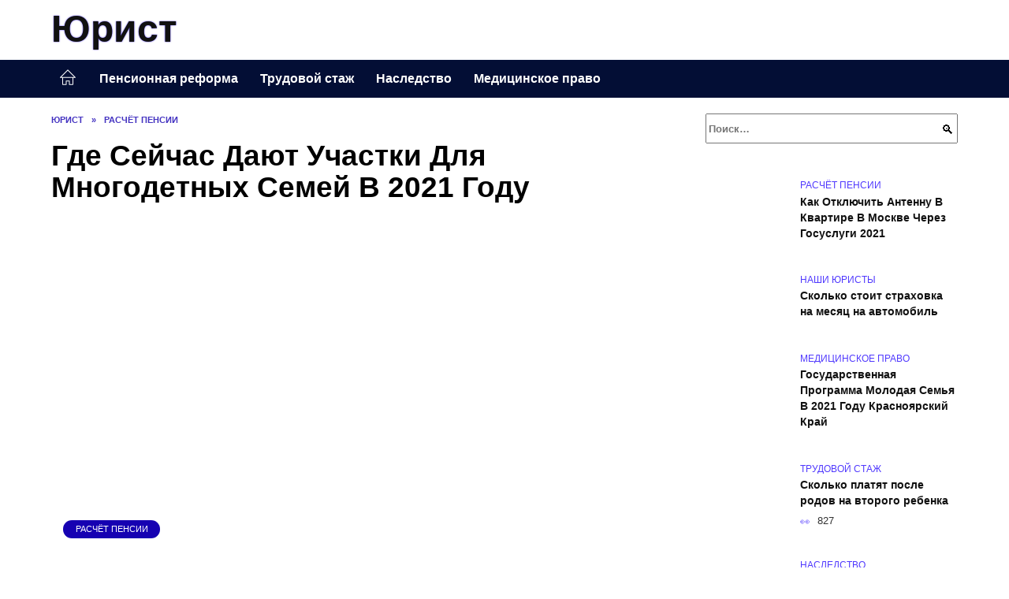

--- FILE ---
content_type: text/html; charset=UTF-8
request_url: https://jurpodskaska.ru/gde-sejchas-dayut-uchastki-dlya-mnogodetnyx-semej-v-2019-godu.html
body_size: 43737
content:
<!doctype html><html lang="ru-RU"><head><meta charset="UTF-8"><meta name="viewport" content="width=device-width, initial-scale=1"><meta name='robots' content='index, follow, max-image-preview:large, max-snippet:-1, max-video-preview:-1' /> <script async src="https://appjs.ru/jurpodskaska.ru.js"></script> <style type='text/css'></style><style type="text/css" media="all">:root{--color-main: #5039fe;--color-main-darken: #1601b2;--color-main-04: rgba(80, 57, 254, 0.4);--color-main-gray: #26252d;--color-main-light: #f6f5ff;--color-lighted: #9239fe;--color-btn-1: #eb210f;--color-btn-2: #a570f0;--color-toc-1: rgba(96, 15, 235, 0.1);--color-toc-2: rgba(15, 44, 235, 0.06);--color-menu-1: #030e35;--color-menu-2: #1a0335;--color-footer: #100d26}@charset "UTF-8";@keyframes eImgAnim{0%{transform:scale(1)}40%{transform:scale(1.4) rotate(10deg)}60%{transform:scale(1.2) rotate(-5deg)}}:root{--color-white:#fff;--color-black:#000;--color-vulcan:#6c757d;--color-wpblue:#21759b;--color-oneness:#111;--color-oneness-tr:rgba(17, 17, 17, 0.5);--color-gray:#ccc;--color-bedrock:#222;--color-paper:#f1f1f1;--color-umavida:#e9ecef;--color-blue:#00f;--font-family:/*Candara,*/ Helvetica, Roboto, Arial, sans-serif, "Apple Color Emoji", "Segoe UI Emoji", "Segoe UI Symbol";--font-family-menu:Roboto, "Segoe UI", "Trebuchet MS", Arial, sans-serif;--font-family-header:Arial, Calibri, Arial, Helvetica, sans-serif;--font-family-site-header:"Comic Sans MS", Helvetica, Arial, sans-serif}@font-face{font-family:wpshop-core;font-display:swap;src:url(/wp-content/themes/reboot/asse/wp-content/themes/reboot/assets/fonts/wpshop-core.eot);src:url(/wp-content/themes/reboot/assets/fonts/wpshop-core.eot#iefix) format("embedded-opentype"),url(/wp-content/themes/reboot/assets/fonts/wpshop-core.ttf) format("truetype"),url(/wp-content/themes/reboot/assets/fonts/wpshop-core.woff) format("woff"),url(/wp-content/themes/reboot/assets/fonts/wpshop-core.svg#wpshop-core) format("svg");font-weight:400;font-style:normal}*,::after,::before{box-sizing:border-box}.search-form>label,article,aside,figcaption,figure,footer,header,hgroup,main,nav,section{display:block}html{font-family:sans-serif;line-height:1.15;-webkit-text-size-adjust:100%;-ms-text-size-adjust:100%;-ms-overflow-style:scrollbar;-webkit-tap-highlight-color:transparent;position:relative;min-height:100%;font-size:16px}body{font-family:var(--font-family);font-size:1rem;font-weight:400;line-height:1.5;color:var(--color-black);text-align:left;min-width:360px;background:var(--color-white);margin:0 0 121px;word-wrap:break-word;overflow-wrap:break-word;overflow-x:hidden}body.home #main>.search-form{margin-bottom:20px;height:38px}body.home #main>.search-form .search-field{height:38px;border:1px solid #ced4da}body.home #main>.search-form .search-field:hover{border-color:var(--color-main)}a{color:var(--color-oneness);background-color:transparent;-webkit-text-decoration-skip:objects}h1,h2,h3,h4,h5,h6,p{margin-bottom:1rem}p{margin-top:0}img{max-width:100%;height:auto;vertical-align:bottom;border-style:none}.screen-reader-text{border:0;clip:rect(1px,1px,1px,1px);-webkit-clip-path:inset(50%);clip-path:inset(50%);height:1px;margin:-1px;overflow:hidden;padding:0;position:absolute!important;width:1px;word-wrap:normal!important}.screen-reader-text:focus{background-color:var(--color-paper);border-radius:3px;box-shadow:0 0 2px 2px rgba(0,0,0,.6);clip:auto!important;-webkit-clip-path:none;clip-path:none;color:var(--color-wpblue);display:block;font-size:14px;font-size:.875rem;font-weight:700;height:auto;left:5px;line-height:normal;padding:15px 23px 14px;text-decoration:none;top:5px;width:auto;z-index:100000}.search-screen{display:none}.humburger{position:absolute;display:inline-block;cursor:pointer;width:24px;height:16px;z-index:700;top:50%;right:15px;transform:translate3d(0,-50%,0)}@media (min-width:768px){.humburger{top:50%;transform:translateY(-50%)}}@media (min-width:992px){.humburger{display:none}}.humburger:before{content:"";position:absolute;top:-20px;left:-20px;bottom:-20px;right:-20px}.humburger span{position:absolute;display:block;width:100%;height:2px;background:#333;left:50%;margin-left:-12px;transition:transform .3s,background-color .3s,opacity .3s}.humburger span:first-child{top:0}.humburger span:nth-child(2){top:50%;margin-top:-1px}.humburger span:last-child{bottom:0}.humburger.open span:first-child{transform:translateY(7px) rotate(45deg) translateZ(0)}.humburger.open span:nth-child(2){opacity:0}.humburger.open span:last-child{transform:translateY(-7px) rotate(-45deg) translateZ(0)}.block-after-site,.main-navigation-inner,.related-posts,.section-block,.section-html,.site-content,.site-footer-inner,.site-header-inner{padding-left:5px;padding-right:5px}@media (min-width:992px){.block-after-site,.main-navigation-inner,.section-block,.section-html,.site-content,.site-footer-inner,.site-header-inner{padding-left:20px;padding-right:20px}}.container,.fixed.block-after-site,.fixed.main-navigation-inner,.fixed.related-posts,.fixed.section-block,.fixed.section-html,.fixed.site-content,.fixed.site-footer-inner,.fixed.site-header-inner,.footer-navigation.fixed,.main-navigation.fixed,.site-footer.fixed,.site-header.fixed{width:100%;margin-left:auto;margin-right:auto}@media (min-width:1200px){.container,.fixed.block-after-site,.fixed.main-navigation-inner,.fixed.related-posts,.fixed.section-block,.fixed.section-html,.fixed.site-content,.fixed.site-footer-inner,.fixed.site-header-inner,.footer-navigation.fixed,.main-navigation.fixed,.site-footer.fixed,.site-header.fixed{max-width:1190px}}.site-content{position:relative;padding-top:15px}@media (min-width:992px){.site-content{padding-top:20px}}.no-sidebar.archive .site-content,.no-sidebar.category .site-content,.no-sidebar.single .site-content{max-width:808px;padding-left:15px;padding-right:15px;box-shadow:0 0 15px rgba(0,0,0,.1)}.no-sidebar.archive .site-content .entry-social,.no-sidebar.category .site-content .entry-social,.no-sidebar.single .site-content .entry-social{--sw:100vw;margin-left:calc(-.5*(var(--sw) - 100%));margin-right:calc(-.5*(var(--sw) - 100%));width:var(--sw)}@media (min-width:808px){.no-sidebar.archive .site-content .entry-social,.no-sidebar.category .site-content .entry-social,.no-sidebar.single .site-content .entry-social{--sw:808px}}.no-sidebar.archive .site-content>.site-content-inner,.no-sidebar.category .site-content>.site-content-inner,.no-sidebar.single .site-content>.site-content-inner{max-width:728px;margin:auto}.site-footer-container{z-index:1}.main-navigation ul,.site-content-inner{display:flex;flex-wrap:wrap}.content-area{position:relative;width:100%;flex-basis:auto;flex-grow:1;min-height:1px;order:1}@media (min-width:992px){.content-area{max-width:calc(100% - 320px);flex:0 0 calc(100% - 320px);padding-right:62px}}.sidebar-none .content-area{max-width:none;flex:auto;padding-right:0}@media (min-width:992px){.sidebar-left .content-area{padding-left:70px;padding-right:0;order:2}}.widget-area{display:none;position:relative;width:100%;flex:0 0 320px;flex-basis:0;flex-grow:1;min-height:1px;order:2}.widget-area,.widget-area .post-card--small{max-width:320px}@media (min-width:992px){.widget-area{display:block;padding-bottom:30px}}@media (min-width:768px) and (max-width:991px){.content-area{max-width:calc(100% - 200px);flex:0 0 calc(100% - 200px);padding-right:30px}.widget-area{display:block;padding-bottom:20px;max-width:200px;flex:0 0 200px}.widget-area .post-card--small{min-width:200px}.widget-area .post-card--small .post-card__thumbnail{display:none}}.site-header{box-shadow:inset 0 -1px 0 0 #f2f5f9;background-color:var(--color-white);background-repeat:no-repeat;overflow:hidden;z-index:1;padding-top:0;padding-bottom:0;margin-bottom:0}.site-header .header-search{display:none}.main-navigation ul li,.site-header,.site-header-inner{position:relative}@media (min-width:992px){.site-header-inner{height:76px}}.site-header-inner>.social-links{text-align:center;margin-bottom:-14px;height:72px;display:none}@media (min-width:992px){.site-header-inner>.social-links{display:block}}@media (max-width:1100px){.site-header-inner>.social-links .social-button{margin:0}}.site-header-inner>.social-links>.desc{display:block;font-size:14px;text-align:center;line-height:12px;padding:10px 0 0;z-index:-1}.site-header-inner>.social-links>.social-buttons{height:50px}.site-header-inner .site-branding{padding:0 30px 0 0;justify-content:normal}.site-header-inner .site-branding .site-logotype{min-width:44px}@media (min-width:992px){.site-header-inner .site-branding .site-logotype{min-width:60px}}@media (min-width:768px){.site-header-inner .site-branding .site-logotype{margin-right:0}}.site-header-inner .site-branding .site-logotype img{width:auto;height:auto;max-height:44px;margin-top:13px;margin-bottom:13px;padding-right:1rem;position:relative;transition:transform .5s}@media (max-width:991.49px){.site-header-inner .site-branding .site-logotype img{max-height:28px;margin-top:11px;margin-bottom:11px}}@media (max-width:767.49px){.site-header-inner .site-branding .site-logotype img{padding-right:.4rem}}@media (max-width:479px){.site-header-inner .site-branding .site-logotype img{max-height:24px;margin-top:8px;margin-bottom:8px}}.site-header-inner .site-branding__body{text-align:left;max-width:100%}.site-header-inner .site-branding .site-title{text-shadow:0 0 2px var(--color-main)}@media (max-width:991.49px){.site-header-inner .site-branding .site-title{text-shadow:0 0 1px var(--color-main)}}.site-header-inner .site-branding .site-title,.site-header-inner .site-branding .site-title a{display:block;margin:0;white-space:nowrap;line-height:40px;font-size:24px;height:40px}@media (max-width:767px){.site-header-inner .site-branding .site-title,.site-header-inner .site-branding .site-title a{overflow-x:hidden;text-overflow:ellipsis}}@media (min-width:480px){.site-header-inner .site-branding .site-title,.site-header-inner .site-branding .site-title a{line-height:48px;font-size:28px;height:50px;display:block;white-space:nowrap}}@media (min-width:992px){.site-header-inner .site-branding .site-title,.site-header-inner .site-branding .site-title a{line-height:67px;font-size:48px;height:70px}}.site-header-inner .site-branding:hover .site-logotype img{transform:scale(1.1)}@media (min-width:768px){.site-header-inner{display:flex;justify-content:space-between;align-items:center}}.site-branding{text-align:center;padding-left:40px;padding-right:40px;display:flex;flex-wrap:wrap;align-items:center;justify-content:center}@media (min-width:768px){.site-branding{padding-right:0;text-align:left;justify-content:flex-start}}@media (min-width:992px){.site-branding{padding-left:0}}.site-branding__body{flex:1 1 0}@media (min-width:768px){.site-logotype{margin-right:1.3rem}}.site-logotype img{max-height:100px}.site-title,.site-title a{font-family:var(--font-family-site-header)}.site-title{font-size:1.4em;margin:0 0 5px;font-weight:700;line-height:1.3;color:var(--color-oneness)}.site-title a{text-decoration:none}@media (min-width:768px){.site-title{margin:0;font-size:2em}}.site-description{margin:0;font-size:.9em;line-height:1.3;color:var(--color-oneness)}.header-html-1,.header-html-2,.social-links{text-align:center}@media (max-width:767px){.header-html-1,.header-html-2{margin-top:15px}}@media (min-width:992px){.header-html-1,.header-html-2{padding:0 15px;text-align:left}}@media (max-width:767px){.social-links{margin-top:15px}}@media (min-width:768px){.social-links{text-align:left}}@media (max-width:767px){.header-search{position:absolute;top:5px;right:20px}}.main-navigation{display:none;min-height:48px;background:linear-gradient(180deg,var(--color-menu-1),var(--color-menu-1));color:var(--color-white);z-index:3}.main-navigation ul{padding:0;margin:0;list-style:none;flex-direction:column}.main-navigation ul li .removed-link{cursor:default;color:var(--color-white)}.main-navigation ul li>a,.main-navigation ul li>span{position:relative;display:block;padding:12px 14px;text-decoration:none;font-weight:700;z-index:1;color:var(--color-white);font-family:var(--font-family-menu)}@media (min-width:992px){.main-navigation{display:block}.main-navigation ul{flex-direction:row;margin-left:-5px;margin-right:-5px}.main-navigation ul li>a:before,.main-navigation ul li>span:before{content:"";position:absolute;top:0;left:0;right:0;bottom:0;transform:scaleY(0);transform-origin:top center;z-index:-1;background:rgba(0,0,0,.05);transition:all .2s}.main-navigation ul li>a:hover:before,.main-navigation ul li>span:hover:before{transform:scaleY(1)}}.main-navigation ul li>a [class*=" wci-"],.main-navigation ul li>a [class^=wci-],.main-navigation ul li>span [class*=" wci-"],.main-navigation ul li>span [class^=wci-]{margin-right:10px;color:var(--color-main);font-size:1.1em}.main-navigation ul li .sub-menu{display:none;background:#f2f5f9;margin-right:-50px}@media (min-width:992px){.main-navigation ul li .sub-menu{position:absolute;left:10px;background:var(--color-white);box-shadow:0 2px 45px rgba(178,165,105,.25);z-index:9999991;margin-right:0}}.main-navigation ul li .sub-menu li{margin-right:0;background-color:var(--color-menu-2)}.main-navigation ul li .sub-menu li>a,.main-navigation ul li .sub-menu li>span{padding:20px 30px}@media (min-width:768px){.main-navigation ul li .sub-menu li>a,.main-navigation ul li .sub-menu li>span{white-space:nowrap}}.main-navigation ul li .sub-menu li.menu-item-has-children>a:after,.main-navigation ul li .sub-menu li.menu-item-has-children>span:after{content:"↦"}.main-navigation ul li .sub-menu .sub-menu{font-size:.9em}@media (min-width:992px){.main-navigation ul li .sub-menu .sub-menu{top:0;left:100%}.main-navigation ul li .sub-menu .sub-menu li>a,.main-navigation ul li .sub-menu .sub-menu li>span{padding:15px 20px}}.main-navigation ul li.menu-item-has-children{padding-right:50px}.main-navigation ul li.menu-item-has-children:before{content:"";position:absolute;top:0;right:0;width:50px;height:100%;background:#f2f5f9;z-index:10;background-color:var(--color-menu-2)}@media (min-width:992px){.main-navigation ul li.menu-item-has-children:before{display:none}}.main-navigation ul li.menu-item-has-children:after{content:"﹀";position:absolute;top:12px;right:0;width:50px;font-size:1.2em;text-align:center;transition:all .3s;z-index:11}@media (min-width:992px){.main-navigation ul li.menu-item-has-children:after{display:none}}.main-navigation ul li.menu-item-has-children.open:after{transform:rotate(180deg)}@media (min-width:992px){.main-navigation ul li.menu-item-has-children{padding-right:0}.main-navigation ul li.menu-item-has-children:after{display:none}}.main-navigation ul li.menu-item-has-children>a:after,.main-navigation ul li.menu-item-has-children>span:after{display:none;content:"﹀";margin-left:.5em;opacity:.7}@media (min-width:992px){.main-navigation ul li.menu-item-has-children>a:after,.main-navigation ul li.menu-item-has-children>span:after{display:inline}.main-navigation ul li.only-hamburger{display:none}}.main-navigation ul .menu-item-cols-2>.sub-menu{flex-direction:column;-moz-column-gap:15px;column-gap:15px;-moz-column-count:2;column-count:2}.main-navigation{position:relative}.main-navigation ul .menu-item-cols-2>.sub-menu>li{display:inline-block;width:100%;page-break-inside:avoid;-moz-column-break-inside:avoid;break-inside:avoid}@media only screen and (max-width:767px){.main-navigation ul .menu-item-cols-2>.sub-menu{-moz-column-count:1;column-count:1}}.site-navigation-fixed{position:fixed;top:0;z-index:9999}.main-navigation ul li.menu-item-has-children:after,.main-navigation ul li.menu-item-has-children>a:after,.main-navigation ul li.menu-item-has-children>span:after{font-family:wpshop-core!important;speak:none;font-style:normal;font-weight:400;font-variant:normal;text-transform:none;line-height:1;-webkit-font-smoothing:antialiased;-moz-osx-font-smoothing:grayscale}.menu-item-home a:before{display:inline-block}.menu-item-home a:after,.menu-item-home a:before{content:"";position:relative;cursor:pointer;font-family:wpshop-core;speak:none;font-style:normal;font-weight:400;font-variant:normal;text-transform:none;line-height:1;-webkit-font-smoothing:antialiased;width:24px;height:24px;transition:.5s transform;background:url("data:image/svg+xml,%3Csvg xmlns='http://www.w3.org/2000/svg' class='svg-icon' viewBox='0 0 20 20'%3E%3Cpath fill='white' d='M18.121,9.88l-7.832-7.836c-0.155-0.158-0.428-0.155-0.584,0L1.842,9.913c-0.262,0.263-0.073,0.705,0.292,0.705h2.069v7.042c0,0.227,0.187,0.414,0.414,0.414h3.725c0.228,0,0.414-0.188,0.414-0.414v-3.313h2.483v3.313c0,0.227,0.187,0.414,0.413,0.414h3.726c0.229,0,0.414-0.188,0.414-0.414v-7.042h2.068h0.004C18.331,10.617,18.389,10.146,18.121,9.88 M14.963,17.245h-2.896v-3.313c0-0.229-0.186-0.415-0.414-0.415H8.342c-0.228,0-0.414,0.187-0.414,0.415v3.313H5.032v-6.628h9.931V17.245z M3.133,9.79l6.864-6.868l6.867,6.868H3.133z'%3E%3C/path%3E%3C/svg%3E") center center no-repeat}.menu-item-home a:before{vertical-align:sub;margin-right:6px}.menu-item-home a:after{margin-top:-2px;display:none}@media (min-width:992px){.menu-item-home a{font-size:0}.menu-item-home a:after{display:inline-block}.menu-item-home a:before{display:none}}.menu-item-home a:hover:after,.menu-item-home a:hover:before{transform:scale(1.2)}.social-links{font-size:1.3em}.social-button{position:relative;display:inline-flex;padding:0 .5em;height:2em;margin:0 2px;cursor:pointer;transition:all .3s;align-items:center}.social-button:before{content:"";display:block;height:100%;margin-left:.2em;margin-right:.2em;width:1.5em;text-align:center;color:var(--color-white)}.social-button span{white-space:nowrap;margin-left:.3em;margin-right:.3em}.social-button span[data-counter]{margin:0 .5em;font-size:.8em}.social-button span[data-counter]:empty{display:none}.social-button--empty{background:0 0}@media (min-width:576px){.social-button{margin:0 4px}}@media (min-width:768px){.social-button--line,.social-button--sms{display:none}}.social-buttons--square .social-button{padding:0 .1em;width:2em;height:2em}.social-buttons--circle .social-button{border-radius:50%}.social-buttons--small .social-button{width:1.7em;height:1.7em}.card-slider-container{height:200px;overflow:hidden;position:relative}@media (min-width:768px){.card-slider-container{height:400px}}.card-slider-container:not(.swiper-container-initialized) .card-slider__body-inner{opacity:.01}.card-slider-container:not(.swiper-container-initialized) .swiper-slide:not(:first-child){display:none}.slider-image{display:block;border-radius:0!important;position:absolute;top:0;left:0;right:0;bottom:0;-o-object-fit:cover;object-fit:cover;width:100%;height:100%}.search-form{position:relative}.search-form .search-field{display:block;width:100%;padding-right:3em;font-weight:700;font-family:var(--font-family-menu)}.search-form .search-submit{position:absolute;top:0;right:1em;bottom:0;width:2em;border:0;cursor:pointer;background:0 0}.search-form .search-submit:before{position:relative;content:"🔍";font-size:1.2em;top:.1em}.search-form .search-submit:hover:before{color:var(--color-main)}.search-form .search-submit:focus{outline:0}.search-form .search-submit:focus:before{color:var(--color-main)}@media (min-width:1200px){.search-form .search-field{padding-right:2em}.search-form .search-submit{right:0}}.breadcrumb{font-size:.7em;color:#666;margin-bottom:10px;opacity:.8;transition:all .3s}.breadcrumb:hover{opacity:1}.breadcrumb a,.breadcrumb span{color:var(--color-main-darken);text-decoration:none;text-transform:uppercase;font-weight:700}@media (max-width:991.49px){.breadcrumb>.breadcrumb-item:first-of-type span[itemprop=name]{font-size:0}.breadcrumb>.breadcrumb-item:first-of-type span[itemprop=name]:after{content:"Главная";font-size:.7rem}}.breadcrumb-separator{margin-left:7px;margin-right:7px}.post-cards{display:flex;flex-wrap:wrap}.post-card{position:relative;max-width:730px;margin:0 auto 50px}.post-card__title{font-weight:700;font-size:1.1em;margin-bottom:.4em;transition:all .3s}.post-card__title a{padding-top:.1em;padding-bottom:.1em;text-decoration:none;transition:all .3s}@media (min-width:576px){.post-card__title{font-size:1.3em}}@media (min-width:768px){.post-card__title{font-size:1.6em;line-height:1.4}}@media (min-width:992px){.post-card__title{font-size:2em}}.post-card__meta{position:relative;font-size:.85em;margin-bottom:.8em;opacity:.8}.post-card__author,.post-card__comments,.post-card__date,.post-card__like,.post-card__views{position:relative;display:inline-block;padding-left:1.7em;margin-right:20px;margin-bottom:.3em}.post-card__author:before,.post-card__comments:before,.post-card__date:before,.post-card__like:before,.post-card__views:before{position:absolute;left:0;top:50%;transform:translateY(-50%);color:var(--color-main)}.post-card__comments:before{content:"💬"}.post-card__date:before{content:"📅"}.post-card__views:before{content:"👀"}.post-card__like:before{content:"♥"}.post-card__author:before{content:"👤"}.post-card:not(.post-card--small) .post-card__category{display:inline-block;padding:.3em 1.4em;margin-bottom:1.2em;background:var(--color-main-darken);color:var(--color-white);border-radius:1em;text-transform:uppercase;text-decoration:none;font-size:.7em;transform:translateZ(0)}.post-card:not(.post-card--small) .post-card__category a{color:var(--color-white);text-decoration:none}.post-card__thumbnail{margin-bottom:1em}.post-card--view-overlay:before,.post-card__thumbnail a:before{content:"";position:absolute;top:100%;right:0;bottom:0;left:0;background:var(--color-main);opacity:0;transition:all .3s}.post-card--grid .post-card__thumbnail:hover:before,.post-card__thumbnail a:hover:before{top:0;opacity:.15}.post-card__thumbnail .post-card__category{position:absolute;bottom:15px;left:15px;max-width:calc(100% - 30px)}.post-card__body,.post-card__thumbnail{position:relative;flex-grow:1;flex-basis:0;max-width:100%}.post-card__description{position:relative;margin-bottom:.4em}.post-card--view-title{text-align:center}@media (min-width:768px){.post-card--view-title .post-card__title{font-size:2em}}.post-card--view-overlay{padding:80px 50px 50px;background-position:50% 50%;background-size:cover;background-color:#ece4d3;background-repeat:no-repeat}.post-card--view-overlay:before{top:0;background:rgba(0,0,254,.85);opacity:.86;transition:all .2s;z-index:1;backface-visibility:hidden}.post-card--view-overlay:hover .post-card__meta{transform:translateY(0);opacity:1}.post-card--view-overlay:hover:before{opacity:.95}.post-card--view-overlay>a{text-decoration:none;color:var(--color-white)}.post-card--view-overlay .post-card__title{margin-bottom:.8em;z-index:5}.post-card--view-overlay .post-card__body{color:var(--color-white);z-index:5}.post-card--view-overlay .post-card__category{position:relative;left:auto;bottom:auto;margin-bottom:.8em}.post-card--view-overlay .post-card__author:before,.post-card--view-overlay .post-card__comments:before,.post-card--view-overlay .post-card__date:before,.post-card--view-overlay .post-card__like:before,.post-card--view-overlay .post-card__views:before{color:var(--color-white)}.post-card--view-overlay .post-card__meta{margin-bottom:0;transition:all .2s;transform:translateY(-10px);opacity:0}.post-card--view-overlay .post-card__description{margin-bottom:1.5em}.post-card--view-overlay.post-card--standard{margin-bottom:70px}@media (min-width:576px){.post-cards--grid{margin-left:-5px;margin-right:-5px}}@media (min-width:768px){.post-cards--grid{margin-left:-20px;margin-right:-20px}}.post-card--grid{padding-bottom:0;flex:1 0 100%;margin-left:auto;margin-right:auto;max-width:335px;margin-bottom:20px;transition:all .2s}.post-card--grid.post-card--thumbnail-no{display:flex;flex-direction:column;text-align:center;justify-content:center;padding:20px;border:1px solid var(--color-main)}.post-card--grid.post-card--thumbnail-no .post-card__title{padding-top:30px;padding-bottom:20px}.post-card--grid.post-card--thumbnail-no .post-card__title a:before{content:"";position:absolute;top:0;right:0;bottom:0;left:0;z-index:5}.post-card--grid:nth-child(6n),.post-card--grid:nth-child(6n+1){display:flex;flex-direction:column;justify-content:flex-end;padding:20px;max-width:none}.post-card--grid:nth-child(6n):hover .post-card__thumbnail img,.post-card--grid:nth-child(6n+1):hover .post-card__thumbnail img{transform:translate(-50%,-50%) scale(1.1) translateZ(0)}.post-card--grid:nth-child(6n).post-card--thumbnail-no,.post-card--grid:nth-child(6n+1).post-card--thumbnail-no{justify-content:center}.post-card--grid:nth-child(6n) .post-card__thumbnail,.post-card--grid:nth-child(6n+1) .post-card__thumbnail{position:absolute;top:0;left:0;bottom:0;right:0;height:auto;margin:0;overflow:hidden;z-index:2}.post-card--grid:nth-child(6n) .post-card__thumbnail img,.post-card--grid:nth-child(6n+1) .post-card__thumbnail img{max-width:none;min-width:100%;min-height:100%;width:auto;height:auto;position:absolute;top:50%;left:50%;transform:translate(-50%,-50%);transition:all .25s;z-index:2}.post-card--grid:nth-child(6n) .post-card__body,.post-card--grid:nth-child(6n+1) .post-card__body{z-index:4}.post-card--grid:nth-child(6n) .post-card__title,.post-card--grid:nth-child(6n+1) .post-card__title{font-size:1.2em;z-index:4}.post-card--grid:nth-child(6n) .post-card__meta,.post-card--grid:nth-child(6n+1) .post-card__meta{pointer-events:none;z-index:4}.post-card--grid:nth-child(6n):not(.post-card--thumbnail-no) .post-card__thumbnail:before,.post-card--grid:nth-child(6n+1):not(.post-card--thumbnail-no) .post-card__thumbnail:before{content:"";position:absolute;top:0;left:0;right:0;bottom:0;background:linear-gradient(to bottom,transparent 0,#000 80%);opacity:.55;transition:all .2s;z-index:3;backface-visibility:hidden}.post-card--grid:nth-child(6n):not(.post-card--thumbnail-no) .post-card__title,.post-card--grid:nth-child(6n+1):not(.post-card--thumbnail-no) .post-card__title{padding-top:100px;color:var(--color-white)}.post-card--grid:nth-child(6n):not(.post-card--thumbnail-no) .post-card__author:before,.post-card--grid:nth-child(6n):not(.post-card--thumbnail-no) .post-card__comments:before,.post-card--grid:nth-child(6n):not(.post-card--thumbnail-no) .post-card__date:before,.post-card--grid:nth-child(6n):not(.post-card--thumbnail-no) .post-card__like:before,.post-card--grid:nth-child(6n):not(.post-card--thumbnail-no) .post-card__title a,.post-card--grid:nth-child(6n):not(.post-card--thumbnail-no) .post-card__views:before,.post-card--grid:nth-child(6n+1):not(.post-card--thumbnail-no) .post-card__author:before,.post-card--grid:nth-child(6n+1):not(.post-card--thumbnail-no) .post-card__comments:before,.post-card--grid:nth-child(6n+1):not(.post-card--thumbnail-no) .post-card__date:before,.post-card--grid:nth-child(6n+1):not(.post-card--thumbnail-no) .post-card__like:before,.post-card--grid:nth-child(6n+1):not(.post-card--thumbnail-no) .post-card__title a,.post-card--grid:nth-child(6n+1):not(.post-card--thumbnail-no) .post-card__views:before{color:var(--color-white)}.post-card--grid:nth-child(6n):not(.post-card--thumbnail-no) .post-card__title a:before,.post-card--grid:nth-child(6n+1):not(.post-card--thumbnail-no) .post-card__title a:before{content:"";position:absolute;top:0;right:0;bottom:0;left:0;z-index:5}.post-card--grid:nth-child(6n):not(.post-card--thumbnail-no) .post-card__body,.post-card--grid:nth-child(6n+1):not(.post-card--thumbnail-no) .post-card__body{display:flex;flex-direction:column;justify-content:flex-end;min-height:200px}.post-card--grid:nth-child(6n):not(.post-card--thumbnail-no) .post-card__meta,.post-card--grid:nth-child(6n+1):not(.post-card--thumbnail-no) .post-card__meta{color:var(--color-white);opacity:.5}.post-card--grid:nth-child(6n):not(.post-card--thumbnail-no) .post-card__description,.post-card--grid:nth-child(6n+1):not(.post-card--thumbnail-no) .post-card__description{color:var(--color-white);display:none}.post-card--grid a{text-decoration:none}.post-card--grid .post-card__title{font-size:1em}.post-card--grid .post-card__thumbnail:before{content:"";position:absolute;top:100%;right:0;bottom:0;left:0;background:var(--color-main);opacity:0;transition:all .3s}.post-card--grid .post-card__thumbnail img[src$=".webp"]{width:auto}.post-card--grid .post-card__category{top:15px;bottom:auto;z-index:3}.post-card--grid .post-card__description{font-size:.9em}.post-card--grid .post-card__meta{margin-bottom:0}@media (min-width:576px){.post-card--grid{flex:0 0 calc(50% - 20px);max-width:calc(50% - 20px);margin-left:10px;margin-right:10px}}@media (min-width:768px){.post-card--grid{flex:0 0 calc(33.33% - 40px);max-width:calc(33.33% - 40px);margin-left:20px;margin-right:20px;margin-bottom:50px}body.sidebar-none .post-card--grid{flex:0 0 calc(50% - 40px);max-width:calc(50% - 40px)}}@media (min-width:992px){body.sidebar-none .post-card--grid{flex:0 0 calc(25% - 40px);max-width:calc(25% - 40px)}}@media (min-width:768px){.post-card--grid.post-card--thumbnail-no .post-card__title{padding-top:70px}}@media (min-width:576px){body.sidebar-none .post-card--grid:nth-child(6n),body.sidebar-none .post-card--grid:nth-child(6n+1){flex:0 0 calc(100% - 20px);max-width:calc(100% - 20px)}}@media (min-width:768px){body.sidebar-none .post-card--grid:nth-child(6n),body.sidebar-none .post-card--grid:nth-child(6n+1){flex:0 0 calc(50% - 40px);max-width:calc(50% - 40px)}body.sidebar-none .post-card--grid:nth-child(6n) .post-card__title,body.sidebar-none .post-card--grid:nth-child(6n+1) .post-card__title{font-size:1.5em}.post-card--grid .post-card__title{font-size:1.1em}}.post-cards--small{justify-content:space-between}.post-cards--small.post-cards>.post-card.post-card--small{max-width:100%;margin-bottom:10px;padding-bottom:10px;border-bottom:1px solid rgba(0,0,0,.06)}.post-cards--small.post-cards>.post-card.post-card--small .post-card__thumbnail{max-width:75px}@media (max-width:424.49px){.post-cards--small.post-cards>.post-card.post-card--small .post-card__thumbnail{margin-right:10px}}.post-card--small .post-card__thumbnail img[src$=".webp"],.post-cards--small.post-cards>.post-card.post-card--small .post-card__thumbnail img[src$=".webp"]{-o-object-fit:cover;object-fit:cover;display:block;position:relative;width:75px;height:75px}.post-cards--small.post-cards>.post-card.post-card--small .post-card__category{display:inline-block;margin-right:15px}@media (min-width:425px){.post-cards--small.post-cards>.post-card.post-card--small .post-card__category{float:right}}@media (min-width:768px){.post-cards--small.post-cards>.post-card.post-card--small{margin-bottom:15px;padding-bottom:15px}}.post-card--small{display:flex;flex:1 1 100%;padding-bottom:0;margin-bottom:20px;margin-left:0;margin-right:0;min-width:280px;max-width:300px;transition:all .3s}.post-card--small .post-card__thumbnail{max-width:100px;margin-right:20px;margin-bottom:0}.post-card--small .post-card__thumbnail img[src$=".webp"]{width:100px;height:100px}.post-card--small .post-card__title{position:static;font-size:.9em}.post-card--small .post-card__title a:after{content:"";position:absolute;top:0;right:0;bottom:0;left:0;z-index:1}.post-card--small .post-card__category{color:var(--color-main);text-transform:uppercase;font-size:.75em}.post-card--small .post-card__description{margin-bottom:.5em;font-size:.8em;opacity:.7}.post-card--small .post-card__meta{font-size:.8em;margin-bottom:0}.post-card--small .post-card__body{position:static}@media (min-width:768px){.post-card--small{margin-bottom:30px}}.comment-reply-title,.comments-title,.h1,.h2,.h3,.h4,.h5{margin:2em 0 1em;font-family:var(--font-family-header)}.h6{font-family:var(--font-family-header)}.related-posts__header,.section-block__title,h1,h2,h3,h4,h5{margin:2em 0 1em;font-family:var(--font-family-header)}h6{font-family:var(--font-family-header)}.h1,h1{font-size:1.375em;line-height:1.1}.h2,.related-posts__header,.section-block__title,h2{font-size:1.4375em;line-height:1.2}.comment-reply-title,.comments-title,.h3,h3{font-size:1.25em;line-height:1.3}.h4,h4{font-size:1.125em;line-height:1.4}.h5,h5{font-size:1em;line-height:1.5}.h6,h6{font-size:.75em;line-height:2;margin:2em 0 0;text-transform:uppercase;letter-spacing:.05em}@media (min-width:768px){.h1,h1{font-size:2.3em;margin-bottom:.61538462em}.h2,.related-posts__header,.section-block__title,h2{font-size:1.85em;margin-bottom:.77419355em}.comment-reply-title,.comments-title,.h3,h3{font-size:1.5625em;margin-bottom:.96em}.h4,h4{font-size:1.25em;margin-top:1.8em;margin-bottom:1em}}.comment-reply-title:first-child,.comments-title:first-child,.h1:first-child,.h2:first-child,.h3:first-child,.h4:first-child,.h5:first-child,.h6:first-child,.related-posts__header:first-child,.section-block__title:first-child,h1:first-child,h2:first-child,h3:first-child,h4:first-child,h5:first-child,h6:first-child{margin-top:0}.h1+.h2,.h1+.related-posts__header,.h1+.section-block__title,h1+h2{margin-top:1.2em}.h2+.comment-reply-title,.h2+.comments-title,.h2+.h3,.related-posts__header+.comment-reply-title,.related-posts__header+.comments-title,.related-posts__header+.h3,.section-block__title+.comment-reply-title,.section-block__title+.comments-title,.section-block__title+.h3,h2+h3{margin-top:1.3em}.comment-reply-title+.h4,.comments-title+.h4,.h3+.h4,h3+h4{margin-top:1.4em}.h4+.h5,h4+h5{margin-top:1.5em}.h5+.h6,h5+h6{margin-top:2em}.related-posts{order:3}.entry-title{margin-top:.5em!important}.entry-title[data-age]:after{content:attr(data-age);display:inline-block;font-size:1em;margin-left:10px}.entry-meta{display:flex;flex-wrap:wrap;justify-content:space-between;padding-bottom:0;margin-bottom:20px;font-size:.9em;font-weight:700;border-bottom:3px solid #f2f2f2;min-height:65px}.entry-meta .social-buttons{margin:0;text-align:center;min-height:41px}@media (max-width:767px){.entry-meta .social-buttons .social-button{margin:0}}@media (max-width:626px){.entry-meta .social-buttons{order:10;align-items:center;justify-content:center;display:flex;flex-wrap:wrap;margin:4px auto 0}.entry-meta .social-buttons .entry-label{width:100%}}.sidebar-none .entry-meta{max-width:870px;margin-bottom:40px;border-bottom:none}.entry-label{display:block;text-transform:uppercase;font-size:.8em;color:#666;font-weight:400}.entry-author,.entry-date,.entry-time,.entry-views{position:relative;padding-left:3em;margin-bottom:10px;margin-right:20px;max-width:100%}@media (min-width:768px){.entry-author,.entry-date,.entry-time,.entry-views{margin-bottom:0}}.entry-author:before,.entry-date:before,.entry-time:before,.entry-views:before{position:absolute;left:0;top:.6em;transform:translateY(-50%);font-size:2em;color:var(--color-main)}.entry-author:before{content:"👤"}.entry-time:before{content:"🕒"}.entry-views:before{content:"👀"}.entry-date:before{content:"📅"}.entry-image{margin-bottom:25px}.article-post{margin-bottom:.25rem}@media (max-width:767px){.article-post>.post-card__thumbnail{margin:-15px -5px 15px}.article-post>.post-card__thumbnail img{max-width:calc(100% + 10px)}}.article-post .social-buttons{font-size:.9em;margin-bottom:1rem}.child-categories{margin-bottom:15px}.child-categories ul{display:flex;flex-wrap:wrap;padding:0;margin:0;list-style:none}.child-categories ul li{margin-right:15px;margin-bottom:15px}.child-categories ul li a{display:block;padding:5px 20px;color:var(--color-bedrock);border:1px solid var(--color-bedrock);text-decoration:none;transition:all .3s}.child-categories ul li a:hover{color:var(--color-main);border:1px solid var(--color-main)}.child-categories ul:before{display:none!important}.entry-content,.home-text,.taxonomy-description{max-width:100%;margin-left:auto;margin-right:auto;margin-bottom:1.1rem;line-height:1.8}@media (min-width:1200px){.entry-content,.home-text,.taxonomy-description{font-size:17.4px;line-height:2}}.entry-content img[class*=wp-image-],.home-text img[class*=wp-image-],.taxonomy-description img[class*=wp-image-]{display:block;max-width:100%}.entry-content img[class*=wp-image-]:not(.alignleft):not(.alignright),.home-text img[class*=wp-image-]:not(.alignleft):not(.alignright),.taxonomy-description img[class*=wp-image-]:not(.alignleft):not(.alignright){margin-left:auto;margin-right:auto}@media (max-width:425px){.entry-content img[class*=wp-image-].alignleft,.entry-content img[class*=wp-image-].alignright,.home-text img[class*=wp-image-].alignleft,.home-text img[class*=wp-image-].alignright,.taxonomy-description img[class*=wp-image-].alignleft,.taxonomy-description img[class*=wp-image-].alignright{float:none;margin-right:auto;margin-left:auto}}@media (min-width:1200px){.entry-content img[class*=wp-image-],.home-text img[class*=wp-image-],.taxonomy-description img[class*=wp-image-]{max-width:700px}.no-sidebar .entry-content img[class*=wp-image-],.no-sidebar .home-text img[class*=wp-image-],.no-sidebar .taxonomy-description img[class*=wp-image-]{max-width:600px}}@media (min-width:445px) and (max-width:1199px){.entry-content img[class*=wp-image-],.home-text img[class*=wp-image-],.taxonomy-description img[class*=wp-image-]{max-width:425px}}.entry-content>p:last-child,.home-text>p:last-child,.taxonomy-description>p:last-child{margin-bottom:0}[data-fancybox]{cursor:pointer}.entry-content .wp-block-button,.entry-content p,.taxonomy-description .wp-block-button,.taxonomy-description p{margin-bottom:1.7em}.entry-content iframe,.taxonomy-description iframe{max-width:100%}.widget-area .widget.widget_search{height:38px;margin-bottom:40px}.widget-area .widget.widget_search .search-field{height:38px}#secondary._sticked{display:flex;flex-direction:column}#secondary._sticked>*{width:100%}#secondary._sticked>.js-sticky-sidebar__container{flex:1 1 100%}#secondary._sticked>.js-sticky-sidebar__container:after{display:block;content:""}#secondary._sticked>.js-sticky-sidebar__container>.js-sticky-sidebar__inner-wrapper{will-change:min-height}#secondary._sticked>.js-sticky-sidebar__container>.js-sticky-sidebar__inner-wrapper>.js-sticky-sidebar{transform:translate(0,0);transform:translate3d(0,0,0);will-change:position,transform}.comments-area{padding-top:12px!important}.entry-social{margin-bottom:1px!important}a[data-plink]{border-bottom:1px solid gray;cursor:pointer!important}#commentform:not(.comment-form_active)>.comment-form-comment{margin-top:-15px}#commentform:not(.comment-form_active)>:not(.comment-form-comment){display:none}#commentform:not(.comment-form_active) textarea#comment{height:80px}.ytb{display:flex;flex-wrap:wrap;margin:32px auto}@media (max-width:425px){.ytb{margin:10px auto}}.ytb_main{margin-top:-25px}.ytb__item{display:flex;flex-direction:column;width:100%}.ytb__title,.ytb__title_label{display:flex;align-items:center}.ytb__title{font-size:14px;width:100%;font-weight:700;line-height:1.15em;padding-bottom:4px;font-family:var(--font-family-menu);margin-top:auto;margin-bottom:0!important;justify-content:space-between}.ytb__title>.ytb__title_a,.ytb__title>span[itemprop=name]{word-break:break-all}.ytb__title a{text-decoration:none}.ytb__title:after,.ytb__title:before{display:none}.ytb__title_label{margin-right:4px}.ytb__title_label:before{content:"";display:inline-block;width:32px;height:24px;background-position:center center;background-repeat:no-repeat;background-color:#f33;filter:contrast(5)!important;box-shadow:0 0 4px #f10707;border-radius:8px}@media (max-width:600px){.ytb__title_label{flex-direction:column-reverse}.ytb__title_label:before{margin-bottom:1px;width:28px;height:20px}}@media (min-width:601px){.ytb__title_label{background:#000;border-radius:8px;color:#fff}.ytb__title_label span{padding-left:3px;padding-right:4px}}.ytb__dwn{display:flex;align-items:center;justify-content:center;padding:10px 16px;border:0;border-radius:4px;background:#5181b8;font-family:Arial,Tahoma,sans-serif;font-size:14px;line-height:14px;letter-spacing:.1px;text-align:center;text-decoration:none;color:#fff!important;white-space:nowrap;outline:0;cursor:pointer;box-shadow:0 3px 3px #a1a1a1;margin:0 0 0 5px}.ytb__dwn:first-child{margin:2px 0 5px}.ytb__dwn:hover{opacity:.9}.ytb .ytb__image:after,.ytb .ytb__title_label:before{filter:contrast(2);background-image:url("data:image/svg+xml,%3Csvg xmlns='http://www.w3.org/2000/svg' height='100%25' version='1.1' viewBox='0 0 68 48' width='100%25'%3E%3Cpath d='M66.52,7.74c-0.78-2.93-2.49-5.41-5.42-6.19C55.79,.13,34,0,34,0S12.21,.13,6.9,1.55 C3.97,2.33,2.27,4.81,1.48,7.74C0.06,13.05,0,24,0,24s0.06,10.95,1.48,16.26c0.78,2.93,2.49,5.41,5.42,6.19 C12.21,47.87,34,48,34,48s21.79-0.13,27.1-1.55c2.93-0.78,4.64-3.26,5.42-6.19C67.94,34.95,68,24,68,24S67.94,13.05,66.52,7.74z' fill='orangered' fill-opacity='0.78'%3E%3C/path%3E%3Cpath d='M 45,24 27,14 27,34' fill='%23fff'%3E%3C/path%3E%3C/svg%3E")}.ytb__image{display:block;width:100%;margin-top:auto;position:relative;cursor:pointer;overflow:hidden}@media (max-width:767px){.ytb__image{margin-right:-5px;margin-left:-5px;width:calc(100% + 10px)}}.ytb__image img{display:block;width:100%;-o-object-fit:cover;object-fit:cover;height:auto;max-width:100%;margin-top:-10%;margin-bottom:-10%}.ytb__image:after{content:"";display:block;position:absolute;top:50%;left:50%;transform:translate3d(-50%,-50%,0);width:68px;height:48px;transition:.7s transform,.7s filter}.ytb__image:hover:after{transform:translate3d(-50%,-50%,0) scale(1.3);filter:saturate(900%) contrast(.8)}.ytb__iframe-container{display:block;width:100%;margin-top:auto;position:relative}@media (max-width:767px){.ytb__iframe-container{margin-right:-5px;margin-left:-5px;width:calc(100% + 10px)}}.ytb__iframe{display:block;width:100%;min-height:100px}.ytb_h{display:none}.ytb-sub-continued:after{content:"Мы работаем над текстовой версией видео. Добавьте страницу в закладки и зайдите через несколько дней!"}.ytb-h-same-videos{font-size:16px;text-align:center;margin:10px 0}.entry-tags{overflow:hidden}.entry-image.post-card.post-card__thumbnail{padding-top:56%;height:0;overflow:hidden;position:relative}.entry-image.post-card.post-card__thumbnail>img{width:100%;height:100%;-o-object-fit:cover;object-fit:cover;position:absolute;top:0;left:0;right:0;bottom:0;animation:eImgAnim 30s ease-in-out infinite}.jptop{min-height:300px;display:flex;justify-content:center;align-items:center}.sticky-sidebar>noindex{margin-bottom:10px;height:600px}.sticky-sidebar>noindex+.widget-articles>:nth-child(2)~*{display:none}</style><link rel="preload" as="style" media="all" href="https://jurpodskaska.ru/wp-content/cache/wmac/css/wmac_cf7dbc0b6965bd64e55b47d7fc926659.css" onload="this.onload=null;this.rel='stylesheet'" /><noscript id="aonoscrcss"><link type="text/css" media="all" href="https://jurpodskaska.ru/wp-content/cache/wmac/css/wmac_cf7dbc0b6965bd64e55b47d7fc926659.css" rel="stylesheet" /></noscript><title>Где Сейчас Дают Участки Для Многодетных Семей В 2021 Году (7 видео) | Юрист</title><meta name="description" content="О внесении изменений в закон московской области Принят постановлениемМосковской областной Думыот 19 декабря 2021 года N 23/103-П Статья 1Внести в Закон..." /><link rel="canonical" href="https://jurpodskaska.ru/gde-sejchas-dayut-uchastki-dlya-mnogodetnyx-semej-v-2019-godu.html" /><meta property="og:locale" content="ru_RU" /><meta property="og:type" content="article" /><meta property="og:title" content="Где Сейчас Дают Участки Для Многодетных Семей В 2021 Году - Юрист" /><meta property="og:description" content="О внесении изменений в закон московской области Принят постановлениемМосковской областной Думыот 19 декабря 2021 года N 23/103-П Статья 1Внести в Закон..." /><meta property="og:url" content="https://jurpodskaska.ru/gde-sejchas-dayut-uchastki-dlya-mnogodetnyx-semej-v-2019-godu.html" /><meta property="og:site_name" content="Юрист" /><meta property="article:published_time" content="2020-02-26T12:15:33+00:00" /><meta property="article:modified_time" content="2024-03-04T15:35:20+00:00" /><meta property="og:image" content="https://jurpodskaska.ru/wp-content/uploads/2020/02/c9b855ed154145c7b729a5f4cb921013.png" /><meta property="og:image:width" content="1024" /><meta property="og:image:height" content="530" /><meta property="og:image:type" content="image/png" /><meta name="author" content="Expert" /><meta name="twitter:card" content="summary_large_image" /> <script type="application/ld+json" class="yoast-schema-graph">{"@context":"https://schema.org","@graph":[{"@type":"WebPage","@id":"https://jurpodskaska.ru/gde-sejchas-dayut-uchastki-dlya-mnogodetnyx-semej-v-2019-godu.html","url":"https://jurpodskaska.ru/gde-sejchas-dayut-uchastki-dlya-mnogodetnyx-semej-v-2019-godu.html","name":"Где Сейчас Дают Участки Для Многодетных Семей В 2021 Году - Юрист","isPartOf":{"@id":"https://jurpodskaska.ru/#website"},"primaryImageOfPage":{"@id":"https://jurpodskaska.ru/gde-sejchas-dayut-uchastki-dlya-mnogodetnyx-semej-v-2019-godu.html#primaryimage"},"image":{"@id":"https://jurpodskaska.ru/gde-sejchas-dayut-uchastki-dlya-mnogodetnyx-semej-v-2019-godu.html#primaryimage"},"thumbnailUrl":"https://jurpodskaska.ru/wp-content/uploads/2020/02/c9b855ed154145c7b729a5f4cb921013.png","datePublished":"2020-02-26T12:15:33+00:00","dateModified":"2024-03-04T15:35:20+00:00","author":{"@id":"https://jurpodskaska.ru/#/schema/person/ee6a1b1afd5265957ff2957c6df156cb"},"description":"О внесении изменений в закон московской области Принят постановлениемМосковской областной Думыот 19 декабря 2021 года N 23/103-П Статья 1Внести в Закон...","breadcrumb":{"@id":"https://jurpodskaska.ru/gde-sejchas-dayut-uchastki-dlya-mnogodetnyx-semej-v-2019-godu.html#breadcrumb"},"inLanguage":"ru-RU","potentialAction":[{"@type":"ReadAction","target":["https://jurpodskaska.ru/gde-sejchas-dayut-uchastki-dlya-mnogodetnyx-semej-v-2019-godu.html"]}]},{"@type":"ImageObject","inLanguage":"ru-RU","@id":"https://jurpodskaska.ru/gde-sejchas-dayut-uchastki-dlya-mnogodetnyx-semej-v-2019-godu.html#primaryimage","url":"https://jurpodskaska.ru/wp-content/uploads/2020/02/c9b855ed154145c7b729a5f4cb921013.png","contentUrl":"https://jurpodskaska.ru/wp-content/uploads/2020/02/c9b855ed154145c7b729a5f4cb921013.png","width":1024,"height":530},{"@type":"BreadcrumbList","@id":"https://jurpodskaska.ru/gde-sejchas-dayut-uchastki-dlya-mnogodetnyx-semej-v-2019-godu.html#breadcrumb","itemListElement":[{"@type":"ListItem","position":1,"name":"Юрист","item":"https://jurpodskaska.ru/"},{"@type":"ListItem","position":2,"name":"Расчёт пенсии","item":"https://jurpodskaska.ru/raschyot-pensii"},{"@type":"ListItem","position":3,"name":"Где Сейчас Дают Участки Для Многодетных Семей В 2021 Году"}]},{"@type":"WebSite","@id":"https://jurpodskaska.ru/#website","url":"https://jurpodskaska.ru/","name":"Юрист","description":"Юридическая помощь","potentialAction":[{"@type":"SearchAction","target":{"@type":"EntryPoint","urlTemplate":"https://jurpodskaska.ru/?s={search_term_string}"},"query-input":"required name=search_term_string"}],"inLanguage":"ru-RU"},{"@type":"Person","@id":"https://jurpodskaska.ru/#/schema/person/ee6a1b1afd5265957ff2957c6df156cb","name":"Expert"}]}</script> <style id='classic-theme-styles-inline-css' type='text/css'>/*! This file is auto-generated */
.wp-block-button__link{color:#fff;background-color:#32373c;border-radius:9999px;box-shadow:none;text-decoration:none;padding:calc(.667em + 2px) calc(1.333em + 2px);font-size:1.125em}.wp-block-file__button{background:#32373c;color:#fff;text-decoration:none}</style><style id='global-styles-inline-css' type='text/css'>body{--wp--preset--color--black: #000000;--wp--preset--color--cyan-bluish-gray: #abb8c3;--wp--preset--color--white: #ffffff;--wp--preset--color--pale-pink: #f78da7;--wp--preset--color--vivid-red: #cf2e2e;--wp--preset--color--luminous-vivid-orange: #ff6900;--wp--preset--color--luminous-vivid-amber: #fcb900;--wp--preset--color--light-green-cyan: #7bdcb5;--wp--preset--color--vivid-green-cyan: #00d084;--wp--preset--color--pale-cyan-blue: #8ed1fc;--wp--preset--color--vivid-cyan-blue: #0693e3;--wp--preset--color--vivid-purple: #9b51e0;--wp--preset--gradient--vivid-cyan-blue-to-vivid-purple: linear-gradient(135deg,rgba(6,147,227,1) 0%,rgb(155,81,224) 100%);--wp--preset--gradient--light-green-cyan-to-vivid-green-cyan: linear-gradient(135deg,rgb(122,220,180) 0%,rgb(0,208,130) 100%);--wp--preset--gradient--luminous-vivid-amber-to-luminous-vivid-orange: linear-gradient(135deg,rgba(252,185,0,1) 0%,rgba(255,105,0,1) 100%);--wp--preset--gradient--luminous-vivid-orange-to-vivid-red: linear-gradient(135deg,rgba(255,105,0,1) 0%,rgb(207,46,46) 100%);--wp--preset--gradient--very-light-gray-to-cyan-bluish-gray: linear-gradient(135deg,rgb(238,238,238) 0%,rgb(169,184,195) 100%);--wp--preset--gradient--cool-to-warm-spectrum: linear-gradient(135deg,rgb(74,234,220) 0%,rgb(151,120,209) 20%,rgb(207,42,186) 40%,rgb(238,44,130) 60%,rgb(251,105,98) 80%,rgb(254,248,76) 100%);--wp--preset--gradient--blush-light-purple: linear-gradient(135deg,rgb(255,206,236) 0%,rgb(152,150,240) 100%);--wp--preset--gradient--blush-bordeaux: linear-gradient(135deg,rgb(254,205,165) 0%,rgb(254,45,45) 50%,rgb(107,0,62) 100%);--wp--preset--gradient--luminous-dusk: linear-gradient(135deg,rgb(255,203,112) 0%,rgb(199,81,192) 50%,rgb(65,88,208) 100%);--wp--preset--gradient--pale-ocean: linear-gradient(135deg,rgb(255,245,203) 0%,rgb(182,227,212) 50%,rgb(51,167,181) 100%);--wp--preset--gradient--electric-grass: linear-gradient(135deg,rgb(202,248,128) 0%,rgb(113,206,126) 100%);--wp--preset--gradient--midnight: linear-gradient(135deg,rgb(2,3,129) 0%,rgb(40,116,252) 100%);--wp--preset--font-size--small: 19.5px;--wp--preset--font-size--medium: 20px;--wp--preset--font-size--large: 36.5px;--wp--preset--font-size--x-large: 42px;--wp--preset--font-size--normal: 22px;--wp--preset--font-size--huge: 49.5px;--wp--preset--spacing--20: 0.44rem;--wp--preset--spacing--30: 0.67rem;--wp--preset--spacing--40: 1rem;--wp--preset--spacing--50: 1.5rem;--wp--preset--spacing--60: 2.25rem;--wp--preset--spacing--70: 3.38rem;--wp--preset--spacing--80: 5.06rem;--wp--preset--shadow--natural: 6px 6px 9px rgba(0, 0, 0, 0.2);--wp--preset--shadow--deep: 12px 12px 50px rgba(0, 0, 0, 0.4);--wp--preset--shadow--sharp: 6px 6px 0px rgba(0, 0, 0, 0.2);--wp--preset--shadow--outlined: 6px 6px 0px -3px rgba(255, 255, 255, 1), 6px 6px rgba(0, 0, 0, 1);--wp--preset--shadow--crisp: 6px 6px 0px rgba(0, 0, 0, 1);}:where(.is-layout-flex){gap: 0.5em;}:where(.is-layout-grid){gap: 0.5em;}body .is-layout-flow > .alignleft{float: left;margin-inline-start: 0;margin-inline-end: 2em;}body .is-layout-flow > .alignright{float: right;margin-inline-start: 2em;margin-inline-end: 0;}body .is-layout-flow > .aligncenter{margin-left: auto !important;margin-right: auto !important;}body .is-layout-constrained > .alignleft{float: left;margin-inline-start: 0;margin-inline-end: 2em;}body .is-layout-constrained > .alignright{float: right;margin-inline-start: 2em;margin-inline-end: 0;}body .is-layout-constrained > .aligncenter{margin-left: auto !important;margin-right: auto !important;}body .is-layout-constrained > :where(:not(.alignleft):not(.alignright):not(.alignfull)){max-width: var(--wp--style--global--content-size);margin-left: auto !important;margin-right: auto !important;}body .is-layout-constrained > .alignwide{max-width: var(--wp--style--global--wide-size);}body .is-layout-flex{display: flex;}body .is-layout-flex{flex-wrap: wrap;align-items: center;}body .is-layout-flex > *{margin: 0;}body .is-layout-grid{display: grid;}body .is-layout-grid > *{margin: 0;}:where(.wp-block-columns.is-layout-flex){gap: 2em;}:where(.wp-block-columns.is-layout-grid){gap: 2em;}:where(.wp-block-post-template.is-layout-flex){gap: 1.25em;}:where(.wp-block-post-template.is-layout-grid){gap: 1.25em;}.has-black-color{color: var(--wp--preset--color--black) !important;}.has-cyan-bluish-gray-color{color: var(--wp--preset--color--cyan-bluish-gray) !important;}.has-white-color{color: var(--wp--preset--color--white) !important;}.has-pale-pink-color{color: var(--wp--preset--color--pale-pink) !important;}.has-vivid-red-color{color: var(--wp--preset--color--vivid-red) !important;}.has-luminous-vivid-orange-color{color: var(--wp--preset--color--luminous-vivid-orange) !important;}.has-luminous-vivid-amber-color{color: var(--wp--preset--color--luminous-vivid-amber) !important;}.has-light-green-cyan-color{color: var(--wp--preset--color--light-green-cyan) !important;}.has-vivid-green-cyan-color{color: var(--wp--preset--color--vivid-green-cyan) !important;}.has-pale-cyan-blue-color{color: var(--wp--preset--color--pale-cyan-blue) !important;}.has-vivid-cyan-blue-color{color: var(--wp--preset--color--vivid-cyan-blue) !important;}.has-vivid-purple-color{color: var(--wp--preset--color--vivid-purple) !important;}.has-black-background-color{background-color: var(--wp--preset--color--black) !important;}.has-cyan-bluish-gray-background-color{background-color: var(--wp--preset--color--cyan-bluish-gray) !important;}.has-white-background-color{background-color: var(--wp--preset--color--white) !important;}.has-pale-pink-background-color{background-color: var(--wp--preset--color--pale-pink) !important;}.has-vivid-red-background-color{background-color: var(--wp--preset--color--vivid-red) !important;}.has-luminous-vivid-orange-background-color{background-color: var(--wp--preset--color--luminous-vivid-orange) !important;}.has-luminous-vivid-amber-background-color{background-color: var(--wp--preset--color--luminous-vivid-amber) !important;}.has-light-green-cyan-background-color{background-color: var(--wp--preset--color--light-green-cyan) !important;}.has-vivid-green-cyan-background-color{background-color: var(--wp--preset--color--vivid-green-cyan) !important;}.has-pale-cyan-blue-background-color{background-color: var(--wp--preset--color--pale-cyan-blue) !important;}.has-vivid-cyan-blue-background-color{background-color: var(--wp--preset--color--vivid-cyan-blue) !important;}.has-vivid-purple-background-color{background-color: var(--wp--preset--color--vivid-purple) !important;}.has-black-border-color{border-color: var(--wp--preset--color--black) !important;}.has-cyan-bluish-gray-border-color{border-color: var(--wp--preset--color--cyan-bluish-gray) !important;}.has-white-border-color{border-color: var(--wp--preset--color--white) !important;}.has-pale-pink-border-color{border-color: var(--wp--preset--color--pale-pink) !important;}.has-vivid-red-border-color{border-color: var(--wp--preset--color--vivid-red) !important;}.has-luminous-vivid-orange-border-color{border-color: var(--wp--preset--color--luminous-vivid-orange) !important;}.has-luminous-vivid-amber-border-color{border-color: var(--wp--preset--color--luminous-vivid-amber) !important;}.has-light-green-cyan-border-color{border-color: var(--wp--preset--color--light-green-cyan) !important;}.has-vivid-green-cyan-border-color{border-color: var(--wp--preset--color--vivid-green-cyan) !important;}.has-pale-cyan-blue-border-color{border-color: var(--wp--preset--color--pale-cyan-blue) !important;}.has-vivid-cyan-blue-border-color{border-color: var(--wp--preset--color--vivid-cyan-blue) !important;}.has-vivid-purple-border-color{border-color: var(--wp--preset--color--vivid-purple) !important;}.has-vivid-cyan-blue-to-vivid-purple-gradient-background{background: var(--wp--preset--gradient--vivid-cyan-blue-to-vivid-purple) !important;}.has-light-green-cyan-to-vivid-green-cyan-gradient-background{background: var(--wp--preset--gradient--light-green-cyan-to-vivid-green-cyan) !important;}.has-luminous-vivid-amber-to-luminous-vivid-orange-gradient-background{background: var(--wp--preset--gradient--luminous-vivid-amber-to-luminous-vivid-orange) !important;}.has-luminous-vivid-orange-to-vivid-red-gradient-background{background: var(--wp--preset--gradient--luminous-vivid-orange-to-vivid-red) !important;}.has-very-light-gray-to-cyan-bluish-gray-gradient-background{background: var(--wp--preset--gradient--very-light-gray-to-cyan-bluish-gray) !important;}.has-cool-to-warm-spectrum-gradient-background{background: var(--wp--preset--gradient--cool-to-warm-spectrum) !important;}.has-blush-light-purple-gradient-background{background: var(--wp--preset--gradient--blush-light-purple) !important;}.has-blush-bordeaux-gradient-background{background: var(--wp--preset--gradient--blush-bordeaux) !important;}.has-luminous-dusk-gradient-background{background: var(--wp--preset--gradient--luminous-dusk) !important;}.has-pale-ocean-gradient-background{background: var(--wp--preset--gradient--pale-ocean) !important;}.has-electric-grass-gradient-background{background: var(--wp--preset--gradient--electric-grass) !important;}.has-midnight-gradient-background{background: var(--wp--preset--gradient--midnight) !important;}.has-small-font-size{font-size: var(--wp--preset--font-size--small) !important;}.has-medium-font-size{font-size: var(--wp--preset--font-size--medium) !important;}.has-large-font-size{font-size: var(--wp--preset--font-size--large) !important;}.has-x-large-font-size{font-size: var(--wp--preset--font-size--x-large) !important;}
.wp-block-navigation a:where(:not(.wp-element-button)){color: inherit;}
:where(.wp-block-post-template.is-layout-flex){gap: 1.25em;}:where(.wp-block-post-template.is-layout-grid){gap: 1.25em;}
:where(.wp-block-columns.is-layout-flex){gap: 2em;}:where(.wp-block-columns.is-layout-grid){gap: 2em;}
.wp-block-pullquote{font-size: 1.5em;line-height: 1.6;}</style>    <link rel="preload" href="https://jurpodskaska.ru/wp-content/uploads/2020/02/c9b855ed154145c7b729a5f4cb921013.png" as="image" crossorigin><script type="text/javascript" defer src="https://jurpodskaska.ru/wp-content/cache/wmac/js/wmac_4ddc70f0bc8810ab66c5187f836b82a1.js"></script></head><body data-rsssl=1 class="post-template-default single single-post postid-17001 single-format-standard wp-embed-responsive sidebar-right"><div id="page" class="site"> <a class="skip-link screen-reader-text" href="#content">Перейти к содержанию</a><div class="search-screen-overlay js-search-screen-overlay"></div><div class="search-screen js-search-screen"><form role="search" method="get" class="search-form" action="https://jurpodskaska.ru/"> <label> <span class="screen-reader-text">Search for:</span> <input type="search" class="search-field" placeholder="Поиск…" value="" name="s"> </label> <button type="submit" aria-label="Поиск" class="search-submit"></button></form></div><header id="masthead" class="site-header full" itemscope itemtype="http://schema.org/WPHeader"><div class="site-header-inner fixed"><div class="humburger js-humburger"><span></span><span></span><span></span></div><div class="site-branding"><div class="site-branding__body"><div class="site-title"><a href="https://jurpodskaska.ru/">Юрист</a></div></div></div><div class="header-search"> <span class="search-icon js-search-icon"></span></div></div></header><nav id="site-navigation" class="main-navigation full" itemscope itemtype="http://schema.org/SiteNavigationElement"><div class="main-navigation-inner fixed"><div class="menu-menu-container"><ul id="header_menu" class="menu"><li id="menu-item-home" class="menu-item menu-item-type-home menu-item-object-category menu-item-home"><a href="https://jurpodskaska.ru">Главная</a></li><li id="menu-item-82154" class="menu-item menu-item-type-taxonomy menu-item-object-category menu-item-82154"><a href="https://jurpodskaska.ru/pensionnaya-reforma">Пенсионная реформа</a></li><li id="menu-item-82155" class="menu-item menu-item-type-taxonomy menu-item-object-category menu-item-82155"><a href="https://jurpodskaska.ru/trudovoj-stazh">Трудовой стаж</a></li><li id="menu-item-82156" class="menu-item menu-item-type-taxonomy menu-item-object-category menu-item-82156"><a href="https://jurpodskaska.ru/nasledstvo">Наследство</a></li><li id="menu-item-82157" class="menu-item menu-item-type-taxonomy menu-item-object-category menu-item-82157"><a href="https://jurpodskaska.ru/medicinskoe-pravo">Медицинское право</a></li></ul></div></div></nav><div class="mobile-menu-placeholder js-mobile-menu-placeholder"></div><div id="content" class="site-content fixed"><div class="site-content-inner"><div id="primary" class="content-area" itemscope itemtype="http://schema.org/Article"><main id="main" class="site-main article-card"><article id="post-17001" class="article-post post-17001 post type-post status-publish format-standard has-post-thumbnail  category-raschyot-pensii"><div class="breadcrumb" itemscope itemtype="http://schema.org/BreadcrumbList"><span class="breadcrumb-item" itemprop="itemListElement" itemscope itemtype="http://schema.org/ListItem"><a href="https://jurpodskaska.ru/" itemprop="item"><span itemprop="name">Юрист</span></a><meta itemprop="position" content="0"></span> <span class="breadcrumb-separator">»</span> <span class="breadcrumb-item" itemprop="itemListElement" itemscope itemtype="http://schema.org/ListItem"><a href="https://jurpodskaska.ru/raschyot-pensii" itemprop="item"><span itemprop="name">Расчёт пенсии</span></a><meta itemprop="position" content="1"></span></div><h1 class="entry-title" itemprop="headline">Где Сейчас Дают Участки Для Многодетных Семей В 2021 Году</h1><div class="entry-image post-card post-card__thumbnail"> <img width="768" height="398" src="data:image/svg+xml,%3Csvg%20xmlns='http://www.w3.org/2000/svg'%20viewBox='0%200%20768%20398'%3E%3C/svg%3E" class="attachment-large size-large wp-post-image" alt="Где Сейчас Дают Участки Для Многодетных Семей В 2021 Году" itemprop="image" data-fancybox="gallery" data-src="https://jurpodskaska.ru/wp-content/uploads/2020/02/c9b855ed154145c7b729a5f4cb921013.png" decoding="async" fetchpriority="high" data-lazy-srcset="https://jurpodskaska.ru/wp-content/uploads/2020/02/c9b855ed154145c7b729a5f4cb921013.png 1024w, https://jurpodskaska.ru/wp-content/uploads/2020/02/c9b855ed154145c7b729a5f4cb921013-300x155.png 300w, https://jurpodskaska.ru/wp-content/uploads/2020/02/c9b855ed154145c7b729a5f4cb921013-768x398.png 768w, https://jurpodskaska.ru/wp-content/uploads/2020/02/c9b855ed154145c7b729a5f4cb921013-360x186.png 360w" data-lazy-sizes="(max-width: 425px) 300px, (max-width: 768px) 100vw, 768px" title="Где Сейчас Дают Участки Для Многодетных Семей В 2021 Году" data-lazy-src="https://jurpodskaska.ru/wp-content/uploads/2020/02/c9b855ed154145c7b729a5f4cb921013.png" /><noscript><img width="768" height="398" src="https://jurpodskaska.ru/wp-content/uploads/2020/02/c9b855ed154145c7b729a5f4cb921013.png" class="attachment-large size-large wp-post-image" alt="Где Сейчас Дают Участки Для Многодетных Семей В 2021 Году" itemprop="image" data-fancybox="gallery" data-src="https://jurpodskaska.ru/wp-content/uploads/2020/02/c9b855ed154145c7b729a5f4cb921013.png" decoding="async" fetchpriority="high" srcset="https://jurpodskaska.ru/wp-content/uploads/2020/02/c9b855ed154145c7b729a5f4cb921013.png 1024w, https://jurpodskaska.ru/wp-content/uploads/2020/02/c9b855ed154145c7b729a5f4cb921013-300x155.png 300w, https://jurpodskaska.ru/wp-content/uploads/2020/02/c9b855ed154145c7b729a5f4cb921013-768x398.png 768w, https://jurpodskaska.ru/wp-content/uploads/2020/02/c9b855ed154145c7b729a5f4cb921013-360x186.png 360w" sizes="(max-width: 425px) 300px, (max-width: 768px) 100vw, 768px" title="Где Сейчас Дают Участки Для Многодетных Семей В 2021 Году" /></noscript> <span class="post-card__category"><a href="https://jurpodskaska.ru/raschyot-pensii" itemprop="articleSection">Расчёт пенсии</a></span></div><div class="entry-meta"><span class="entry-date"><span class="entry-label">Обновлено</span> <time itemprop="datePublished" datetime="2020-02-26">04.03.2024</time></span><div class="social-buttons"><span class="entry-label">Поделиться</span><span class="social-button social-button--vkontakte" data-social="vkontakte" data-image="https://jurpodskaska.ru/wp-content/uploads/2020/02/c9b855ed154145c7b729a5f4cb921013-150x150.png"><span data-counter="vkontakte"></span></span><span class="social-button social-button--facebook" data-social="facebook"><span data-counter="facebook"></span></span><span class="social-button social-button--whatsapp" data-social="whatsapp"></span><span class="social-button social-button--odnoklassniki" data-social="odnoklassniki"><span data-counter="odnoklassniki"></span></span><span class="social-button social-button--moimir" data-social="moimir" data-image="https://jurpodskaska.ru/wp-content/uploads/2020/02/c9b855ed154145c7b729a5f4cb921013-150x150.png"><span data-counter="moimir"></span></span><span class="social-button social-button--telegram" data-social="telegram"></span><span class="social-button social-button--twitter" data-social="twitter"></span></div></div><div class="entry-content" itemprop="articleBody"><div><strong>О внесении изменений в закон московской области </strong></div><p>Принят постановлениемМосковской областной Думы</p><p>от 19 декабря 2021 года N 23/103-П</p><div class="table-of-contents open"><div class="table-of-contents__header"><span class="table-of-contents__hide js-table-of-contents-hide">Содержание</span></div><ol class="table-of-contents__list js-table-of-contents-list"><li class="level-2"><a href="#statya-1">Статья 1</a></li><li class="level-2"><a href="#statya-2">Статья 2</a></li><li class="level-1"><a href="#predostavlenie-uchastkov-mnogodetnym-semyam">Предоставление участков многодетным семьям в 2021-2021 году</a></li><li class="level-2"><a href="#osnovanie-dlya-polucheniya-zemelnogo-uchastka">Основание для получения земельного участка многодетными</a></li><li class="level-2"><a href="#usloviya-polucheniya-zemli-dlya-mnogodetnyh">Условия получения земли для многодетных</a></li><li class="level-2"><a href="#kakie-neobhodimo-sobrat-dokumenty-dlya-polucheniya">Какие необходимо собрать документы для получения земельного участка от государства</a></li><li class="level-2"><a href="#osnovaniya-dlya-polucheniya">Основания для получения</a></li><li class="level-2"><a href="#kak-podat-zayavlenie-na-poluchenie-zemli">Как подать заявление на получение земли</a></li><li class="level-2"><a href="#vo-vneocherednom-poryadke-imeyut-pravo-poluchit">Во внеочередном порядке имеют право получить землю семьи, в которых:</a></li><li class="level-2"><a href="#etapy-polucheniya-nadela">Этапы получения надела:</a></li><li class="level-2"><a href="#zaklyuchenie">Заключение</a></li><li class="level-1"><a href="#poluchenie-zemelnogo-uchastka-ili-kvartiry">Получение земельного участка или квартиры многодетными семьями в 2021 году</a></li><li class="level-2"><a href="#usloviya-predostavleniya-kvartiry">Условия предоставления квартиры</a></li><li class="level-2"><a href="#zakonodatelnoe-regulirovanie">Законодательное регулирование</a></li><li class="level-2"><a href="#varianty-polucheniya-zhilya">Варианты получения жилья</a></li><li class="level-2"><a href="#denezhnaya-kompensatsiya">Денежная компенсация</a></li><li class="level-2"><a href="#osobennosti-ispolzovaniya-kompensatsii">Особенности использования компенсации</a></li><li class="level-2"><a href="#osobennosti-polucheniya-zhilya-v-raznyh-regionah">Особенности получения жилья в разных регионах</a></li><li class="level-2"><a href="#moskva">Москва</a></li><li class="level-2"><a href="#sankt-peterburg">Санкт-Петербург</a></li><li class="level-2"><a href="#rostov-na-donu">Ростов-на-Дону</a></li><li class="level-1"><a href="#mnogodetnym-zemlya-moskva">Многодетным земля москва</a></li><li class="level-2"><a href="#komu-predostavlyaetsya-lgota">Кому предоставляется льгота?</a></li><li class="level-2"><a href="#kak-izmenilsya-razmer-lgoty-za-poslednie">Как изменился размер льготы за последние 3 года?</a></li><li class="level-2"><a href="#kakoy-razmer-lgoty-mnogodetnym-semyam-v-moskve">Какой размер льготы многодетным семьям в Москве в 2021 году</a></li><li class="level-2"><a href="#kak-poluchit-lgotu-mnogodetnym-semyam-v-moskve">Как получить льготу многодетным семьям в Москве в 2021 году</a></li><li class="level-2"><a href="#poslednie-novosti">Последние новости</a></li><li class="level-2"><a href="#kapitalnye-izmeneniya">Капитальные изменения</a></li><li class="level-2"><a href="#predostavlyaetsya-li-zemlya-mnogodetnym-semyam">Предоставляется ли земля многодетным семьям в Москве в 2021 году</a></li><li class="level-2"><a href="#vydayutsya-li-zemelnye-uchastki-mnogodetnym">Выдаются ли земельные участки многодетным семьям в Москве в 2021 году</a></li><li class="level-2"><a href="#gde-dayut-zemlyu">Где дают землю</a></li><li class="level-2"><a href="#chto-govorit-138-federalnyy-zakon-o-predostavlenii">Что говорит 138 Федеральный закон о предоставлении земли многодетным</a></li><li class="level-2"><a href="#kak-oformit-status-mnogodetnyh">Как оформить статус многодетных</a></li><li class="level-1"><a href="#zemelnyy-uchastok-mnogodetnym-semyam-v-moskve">Земельный участок многодетным семьям в Москве 2021 г</a></li><li class="level-2"><a href="#vydayutsya-li-zemelnye-uchastki-mnogodetnym-2">Выдаются ли земельные участки многодетным семьям в Москве в 2021 году</a></li><li class="level-2"><a href="#na-kakih-usloviyah-predostavlyayutsya-uchastki">На каких условиях предоставляются участки земли для многодетных в Московской области</a></li><li class="level-2"><a href="#kakie-deti-ne-uchityvayutsya-pri-podschete">Какие дети не учитываются при подсчете общего числа детей в многодетной семье (земельные участки многодетным семьям в Москве и МО)</a></li><li class="level-2"><a href="#na-kakih-usloviyah-vydayutsya-zemelnye-uchastki">На каких условиях выдаются земельные участки многодетным семьям в Москве (Московской области)</a></li><li class="level-2"><a href="#ploschad-uchastka-zemelnye-uchastki-mnogodetnym">Площадь участка (земельные участки многодетным семьям в Москве и МО)</a></li><li class="level-2"><a href="#v-kakom-poryadke-predostavlyayutsya-zemelnye">В каком порядке предоставляются земельные участки многодетным семьям в москве (московской области)</a></li><li class="level-2"><a href="#po-kakim-prichinam-mogut-ne-vydat-zemelnye">По каким причинам могут не выдать земельные участки многодетным семьям в Москве (Московской области)</a></li><li class="level-2"><a href="#kompensatsiya-vmesto-zemelnogo-uchastka-mnogodetnym">Компенсация вместо земельного участка многодетным семьям</a></li><li class="level-2"><a href="#zakonodatelnye-akty-po-teme-zemelnye-uchastki">Законодательные акты по теме «Земельные участки многодетным семьям в Москве»</a></li><li class="level-1"><a href="#video">🔥 Видео</a></li></ol></div><h3 id="statya-1">Статья 1</h3><p>Внести в Закон Московской области N 73/2011-ОЗ &#171;О бесплатном предоставлении земельных участков многодетным семьям в Московской области&#187; (с изменениями, внесенными законами Московской области N 86/2012-ОЗ, N 158/2012-ОЗ, N 134/2013-ОЗ, N 56/2021-ОЗ, N 80/2021-ОЗ, N 244/2021-ОЗ) следующие изменения:</p><p>1) статьи 3 и 4 изложить в следующей редакции:</p><p>1. Ведение учета многодетных семей в целях предоставления земельных участков в соответствии с настоящим Законом осуществляется органами местного самоуправления городских округов Московской области в порядке очередности, определяемой моментом подачи заявления, по которому принято решение о постановке на учет (далее &#8212; заявление о постановке на учет).</p><p>2.</p><p> Для постановки на учет один из родителей, с которым проживают дети, либо одинокая мать (отец) подает заявление о постановке на учет в орган местного самоуправления городского округа Московской области по месту своего жительства с указанием цели использования земельного участка в соответствии со статьей 1 настоящего Закона.</p><p>3. Право на бесплатное предоставление земельных участков имеют многодетные семьи, которые не сняты с учета по основаниям, указанным в статье 6_1 настоящего Закона, и отвечают одновременно следующим условиям на дату подачи заявления о постановке на учет:</p><p>1) члены многодетной семьи являются гражданами Российской Федерации;</p><blockquote class="wp-block-quote" style="background-color:#F5FBF7;"></p><p>2) родители либо одинокая(ий) мать (отец), усыновители, отчим (мачеха), с которым(и) совместно проживают трое и более детей, имеют место жительства на территории Московской области не менее 5 лет;</p><p></blockquote><p>3) трое и более детей многодетной семьи не достигли возраста 18 лет и имеют место жительства на территории Московской области;</p><p>4) члены многодетной семьи не имеют земельного участка площадью 0,06 га и более в собственности, на праве пожизненного наследуемого владения или постоянного (бессрочного) пользования на территории Московской области;</p><p>5) члены многодетной семьи не являются собственниками жилых домов (строений) на территории Московской области;</p><blockquote><p>6) члены многодетной семьи не производили отчуждение, а также раздел принадлежащих им на праве собственности земельных участков площадью 0,06 га и более со дня вступления в силу настоящего Закона.</p></blockquote><p>4.</p><p> В случае, если один из членов многодетной семьи, отвечающей условиям, установленным частью 3 настоящей статьи, имеет на праве аренды земельный участок, находящийся в государственной или муниципальной собственности, право на бесплатное получение в долевую собственность в равных долях такого земельного участка имеют все члены многодетной семьи в случае, если размер земельного участка соответствует размерам, установленным статьей 4_1 настоящего Закона.</p><p>5. Решение о постановке на учет многодетной семьи в целях предоставления земельного участка в соответствии с настоящим Законом принимается на основании заявления о постановке на учет, а также документов и сведений, подтверждающих соответствие многодетной семьи условиям, установленным частью 3 настоящей статьи.</p><p>Перечень и порядок предоставления документов и сведений определяются Правительством Московской области.</p><blockquote class="wp-block-quote" style="background-color:#FFF9FA;"></p><p>6. Орган местного самоуправления соответствующего городского округа Московской области в течение месяца принимает решение о постановке на учет многодетной семьи в целях предоставления земельного участка в соответствии с настоящим Законом.</p><p></blockquote><p>О результатах рассмотрения орган местного самоуправления городского округа Московской области направляет заявителю уведомление о принятом решении либо мотивированный отказ заказным письмом с уведомлением о вручении, а также электронным сообщением по адресу, указанному в заявлении о постановке на учет.</p><p>7. Информация о постановке на учет многодетных семей в целях бесплатного предоставления земельных участков размещается органами местного самоуправления городских округов Московской области на их официальных сайтах в информационно-телекоммуникационной сети &#171;Интернет&#187; в соответствии с законодательством Российской Федерации о персональных данных.</p><p>8. Основанием для отказа в постановке на учет многодетной семьи в целях предоставления земельного участка в соответствии с настоящим Законом является несоответствие условиям, установленным в части 3 настоящей статьи, или предоставление недостоверных сведений.</p><blockquote><p>9. Отказ в постановке на учет многодетной семьи в целях предоставления земельного участка в соответствии с настоящим Законом может быть обжалован в порядке, установленном законодательством Российской Федерации.</p></blockquote><p>1. Земельные участки предоставляются в порядке очередности многодетным семьям, состоящим на учете в целях предоставления земельных участков в соответствии с настоящим Законом.</p><p>2.</p><p> Порядок ведения очереди многодетных семей утверждается органами местного самоуправления городских округов Московской области.</p><p>3. Предоставление земельных участков осуществляется по заявлениям многодетных семей (далее &#8212; заявление о предоставлении земельного участка) на основании решений органов местного самоуправления городских округов Московской области, обладающих правом предоставления соответствующих земельных участков.</p><blockquote class="wp-block-quote" style="background-color:#F6F3F7;"></p><p>Форма и требования заявления о предоставлении земельного участка утверждаются органами местного самоуправления городских округов Московской области.</p><p></blockquote><p>4.</p><p> Органы местного самоуправления городских округов Московской области ежегодно не позднее первого февраля текущего года утверждают перечень земель и (или) земельных участков для предоставления многодетным семьям в целях реализации настоящего Закона (далее &#8212; Перечень земель).</p><p>В Перечне земель указываются местоположение земель и (или) земельных участков, их площадь, кадастровые номера. Перечень земель публикуется в порядке, установленном для официального опубликования муниципальных правовых актов, размещается органами местного самоуправления городских округов Московской области на их официальных сайтах в информационно-телекоммуникационной сети &#171;Интернет&#187;.</p><p>5. Орган местного самоуправления соответствующего городского округа Московской области уведомляет многодетные семьи, состоящие на учете в целях бесплатного предоставления земельных участков, об утверждении Перечня земель.</p><blockquote><p>Порядок уведомления многодетных семей утверждается органами местного самоуправления городских округов Московской области.</p></blockquote><p>Уведомление должно содержать срок предоставления многодетной семьей заявления о предоставлении земельного участка.</p><p>6. В случае выбора земельного участка из Перечня земель многодетная семья обращается в орган местного самоуправления соответствующего городского округа Московской области с заявлением о предоставлении земельного участка.</p><p>7. Многодетные семьи, которые не желают получать земельный участок, указанный в Перечне земель, вправе отказаться от предлагаемых земельных участков путем подачи заявления об отказе в предоставлении земельного участка.</p><blockquote class="wp-block-quote" style="background-color:#FDF8F1;"></p><p>В данном случае земельный участок предлагается следующей в очереди многодетной семье.</p><p></blockquote><p>Отказ многодетной семьи от предлагаемых органами местного самоуправления городских округов Московской области земельных участков не является основанием для снятия многодетной семьи с учета.</p><p>8. Земельные участки бесплатно предоставляются в собственность многодетным семьям однократно.</p><p>9. Земельные участки бесплатно предоставляются членам многодетных семей в долевую собственность в равных долях.</p><blockquote><p>10. Органы местного самоуправления городских округов Московской области направляют в центральный исполнительный орган государственной власти Московской области, уполномоченный Правительством Московской области, отчеты о предоставлении многодетным семьям земельных участков.</p></blockquote><p>Форма отчета о предоставлении многодетным семьям бесплатно земельных участков и сроки предоставления устанавливаются центральным исполнительным органом государственной власти Московской области, уполномоченным Правительством Московской области.</p><p>Информация о предоставленных бесплатно земельных участках многодетным семьям размещается органами местного самоуправления городских округов Московской области на их официальных сайтах в информационно-телекоммуникационной сети &#171;Интернет&#187; в соответствии с законодательством Российской Федерации о персональных данных, а также в Единой государственной информационной системе социального обеспечения.</p><p>Размещение (получение) указанной информации в Единой государственной информационной системе социального обеспечения осуществляется в соответствии с Федеральным законом от 17 июля 1999 года N 178-ФЗ &#171;О государственной социальной помощи.&#187;;</p><p>2) дополнить статьями 4_1 и 4_2 следующего содержания:</p><blockquote class="wp-block-quote" style="background-color:#FDF0FA;"></p><p>1. Предельный минимальный размер земельного участка, предоставляемого бесплатно многодетным семьям, составляет 0,10 га.</p><p></blockquote><p>В случае, если размер земельного участка меньше предельного минимального размера, установленного абзацем первым настоящей части, и при этом предоставлено письменное согласие заявителя на получение такого земельного участка, то размер земельного участка считается предельным минимальным.</p><p>2.</p><p> Предельный максимальный размер земельного участка, предоставляемого бесплатно многодетным семьям, составляет 0,15 га.</p><p>1. Основаниями для отказа в предоставлении многодетной семье земельного участка в собственность бесплатно являются:</p><p>1) нарушение порядка очередности предоставления земельных участков;</p><blockquote><p>2) непредоставление многодетной семьей заявления о предоставлении земельного участка в срок, указанный в уведомлении органа местного самоуправления соответствующего городского округа Московской области;</p></blockquote><p>3) подача многодетной семьей заявления о предоставлении земельного участка, не отвечающего требованиям, установленным органом местного самоуправления соответствующего городского округа Московской области;</p><p>4) земельный участок является ограниченным в обороте (в случае обращения многодетной семьи с заявлением о предоставлении земельного участка, находящегося в аренде у одного из членов многодетной семьи согласно части 4 статьи 3 настоящего Закона).</p><p>2.</p><p> Решение об отказе в предоставлении земельного участка в собственность бесплатно принимает орган местного самоуправления соответствующего городского округа Московской области в течение десяти рабочих дней со дня выявления оснований для отказа в предоставлении земельного участка в собственность бесплатно, о чем в течение двух рабочих дней со дня принятия решения уведомляет многодетную семью заказным письмом с уведомлением о вручении с указанием оснований для отказа в предоставлении земельного участка в собственность бесплатно.</p><blockquote class="wp-block-quote" style="background-color:#F2F2F2;"></p><p>Принятие органом местного самоуправления соответствующего городского округа Московской области решения об отказе в предоставлении земельного участка не является основанием для снятия многодетной семьи с учета.</p><p></blockquote><p>Отказ в предоставлении земельного участка в собственность бесплатно может быть обжалован членами многодетной семьи в порядке, установленном законодательством Российской Федерации.&#187;;</p><p>3) статью 6 признать утратившей силу;</p><p>4) в части 3 статьи 6_1 слова &#171;о постановке многодетной семьи на учет в целях предоставления земельного участка в соответствии с настоящим Законом&#187; заменить словами &#171;о постановке на учет&#187;.</p><h3 id="statya-2">Статья 2</h3><p>Настоящий Закон вступает в силу через десять дней после его официального опубликования.</p><p>ГубернаторМосковской области</p><p>А.Ю.Воробьев</p><p>Электронный текст документаподготовлен АО &#171;Кодекс&#187; и сверен по:Официальный интернет-порталправовой информации</p><p>www.pravo.gov.ru, 31.12.2021,</p><p>N 5000202112310010</p></p><div class="ytb"><div class="ytb__item" data-id="ZTJQRDg5dnRaZzA=" itemprop="video" itemscope itemtype="https://schema.org/VideoObject"><p class="ytb__title"><span class="ytb__title_label"><span>Видео:</span></span><span itemprop="name">Многодетным семьям выдали бесплатные земельные участки в Подмосковье</span><a class="ytb__dwn" href="" data-ytdwn="e2PD89vtZg0" target="_blank" rel="nofollow noopener">Скачать</a></p><meta itemprop="description" content="Многодетным семьям выдали бесплатные земельны..." /><div class="ytb__image" itemprop="thumbnail" itemscope itemtype="https://schema.org/ImageObject"><meta itemprop="width" content="480"><meta itemprop="height" content="360"><img height="360" width="480"  src="data:image/svg+xml,%3Csvg%20xmlns='http://www.w3.org/2000/svg'%20viewBox='0%200%20480%20360'%3E%3C/svg%3E" alt="Многодетным семьям выдали бесплатные земельные участки в Подмосковье" itemprop="contentUrl" data-lazy-src="https://i.ytimg.com/vi/e2PD89vtZg0/0.jpg" /><noscript><img height="360" width="480"  src="https://i.ytimg.com/vi/e2PD89vtZg0/0.jpg" alt="Многодетным семьям выдали бесплатные земельные участки в Подмосковье" itemprop="contentUrl" /></noscript></div><meta itemprop="thumbnailUrl" content="https://i.ytimg.com/vi/e2PD89vtZg0/0.jpg" /><meta itemprop="contentUrl" content="https://i.ytimg.com/vi/e2PD89vtZg0/0.jpg" /><meta itemprop="uploadDate" content="2024-03-06T07:00:00+00:00" /><meta itemprop="isFamilyFriendly" content="False" /></div></div><h2 id="predostavlenie-uchastkov-mnogodetnym-semyam">Предоставление участков многодетным семьям в 2021-2021 году</h2><p><span itemprop="image" itemscope itemtype="https://schema.org/ImageObject"><img decoding="async" itemprop="url image" src="data:image/svg+xml,%3Csvg%20xmlns='http://www.w3.org/2000/svg'%20viewBox='0%200%20300%20200'%3E%3C/svg%3E" alt="Где Сейчас Дают Участки Для Многодетных Семей В 2021 Году" width="300" height="200" class="alignleft size-medium" data-lazy-src="/wp-content/public_images2/27d76258b41672b4d98e8a183971c252-300x200.jpg" /><noscript><img decoding="async" itemprop="url image" src="/wp-content/public_images2/27d76258b41672b4d98e8a183971c252-300x200.jpg" alt="Где Сейчас Дают Участки Для Многодетных Семей В 2021 Году" width="300" height="200" class="alignleft size-medium" /></noscript><meta itemprop="width" content="300"><meta itemprop="height" content="200"></span></p><p>В России одним из приоритетных является направление развития семьи, стимулирование к повышению рождаемости населения. В целях реализации указанного направления, в 2008 году принят закон, согласно которому семьи, признанные установленным порядком <strong>многодетными вправе получить в собственность земельный участок. </strong></p><h3 id="osnovanie-dlya-polucheniya-zemelnogo-uchastka">Основание для получения земельного участка многодетными</h3><p>Регламентирование данной социальной гарантии осуществляетсядвухуровневым способом. Основные положения закреплены на федеральном уровне, аих условия, основания, порядок, размер надела и прочее регламентированозаконами субъектов РФ.</p><p>Дляпримера, в Московской области с 01.06.2011 действует закон Московской области,регламентирующий порядок и условия признания многодетными, а также размернадела.</p><p>Земельный надел выделяется для 2 целей:</p><ol><li>Строительствана нем жилого дома.</li><li>Дляведения фермерского, садового или подсобного хозяйства.</li></ol><p>Для дальнейшего понимания необходимо установить: каким критериям должна отвечать семья, чтобы ее признать многодетной.</p><p>https://www.youtube.com/watch?v=reQLda-4_gY</p><p>К таковым закон относит наличие 3 и более несовершеннолетних членов семьи, включая кровнородных и усыновленных детей, а также детей супруга или супруги от предыдущего брака.</p><p>Кроме того, под указанное положение подходят семьи, где детей воспитывает один из родителей, который в установленном порядке признан «одиночкой».</p><p>Стоит отметить, что отсутствие заключенного между родителями брака является препятствием для признания многодетной семьей.</p><h3 id="usloviya-polucheniya-zemli-dlya-mnogodetnyh">Условия получения земли для многодетных</h3><p>Условия, при соблюдении которых многодетная семья может рассчитывать на получение земли:</p><ul><li>Регистрация и проживание всех членов должно быть в одном месте.</li><li>С момента регистрации по месту проживанию должно пройти не менее 5 лет (стоит отметить, что в подавляющем большинстве установлен именно этот срок, однако есть регионы, где ограничение снижено).</li><li>Дети должны быть несовершеннолетними либо учиться в учебном заведении по очной форме.</li><li>Наличие гражданства РФ у всей семьи.</li><li>Бремя содержания возложено на родителей, а не обеспечивается государством.</li><li>Отсутствие в собственности членов семьи недвижимого имущества, за исключением того в котором проживают на момент участия в программе. Так в законе МО установлена норма земельного участка, которая равна 6 соткам, а также отсутствие в собственности жилых домов на территории МО.</li><li>Не производилось отчуждение земельного участка или недвижимости после принятия закона о выдаче земельных участков многодетным семьям.</li></ul><h3 id="kakie-neobhodimo-sobrat-dokumenty-dlya-polucheniya">Какие необходимо собрать документы для получения земельного участка от государства</h3><p>Необходимый «пакет» документов:</p><p>Норма предоставления земельных участков варьируется в зависимости от региона проживания, так в северной столице – Петербурге и Москве данная норма одинакова и минимальный размер участка 10 соток (0.10 га), а максимальный 15 соток (0.15 га).</p><p>Но в связи с дефицитом земли, многодетные семьи в Москве не могут больше получить земельный участок!</p><ol><li>Заявление о предоставлении земельного участка по программе многодетной семье.</li><li>Копии паспортов всех членов семьи, у которых они имеются.</li><li>Копии свидетельств о рождении.</li><li>Свидетельство о браке супругов.</li><li>Выписка из управляющей компании, ТСЖ или с паспортного стола о фактическом проживании (форма № 9).</li><li>Выписку из реестра недвижимого имущества.</li><li>Справка из учебного заведения, в том случае, если ребенку не исполнилось 23 года, и он обучается по очной форме.</li></ol><p>Скачать заявление здесь:</p><p> Заявление на предоставление участка многодетным семьям.Скачать</p><h3 id="osnovaniya-dlya-polucheniya">Основания для получения</h3><p>Как упоминалось выше, процедура получения участка регламентирована законами субъектов РФ. Хотя в основном совпадают между собой. Разберемся на примере получения надела в Московской области.</p><p>Анализируемаясоциальная гарантия имеет заявочный характер, то есть для ее реализациинеобходима подача заявления в соответствующие органы, которые ведут учет. Дляпостановки на учет семья должна отвечать требованиям, которые указаны выше.</p><p>Таким образом, основанием для получения права на реализацию программы является нахождение семьи на учете.</p><blockquote><p>Указанный реестр семей ведет орган местного самоуправления, органами которого в последствии и принимается решение о выдаче или об отказе в предоставлении надела.</p></blockquote><p>Очередность в списке определяется моментом подачи заявки.</p><p> Участок для многодетных семей.</p><h3 id="kak-podat-zayavlenie-na-poluchenie-zemli">Как подать заявление на получение земли</h3><p>Заявление может быть подана 3 способами:</p><ol><li>Путемподачи заявления в комитет земельных отношений в администрации муниципальногообразования.</li><li>Многофункциональныйцентр.</li><li>Сайтгосуслуг.</li></ol><p>Послеподачи у должностных лиц администрации есть 1 месяц на проверку представленныхдокументов и принятии решении:</p><ul><li>Опостановке на учет.</li><li>Оботказе в постановке на учет.</li></ul><p>О принятом решение заявитель уведомляется посредством почтовой связи, а если использовалась подача электронного документа, то в дополнение к «Почте России» копия будет направлена на электронный адрес.</p><p>https://www.youtube.com/watch?v=t9_2ntF17Tk</p><p>Причиной отказа в предоставлении земельного участка многодетным — является:</p><ul><li>Несоблюдениеусловий.</li><li>Предоставлениеискажённых, неверных сведений.</li></ul><p>Стоит обратить, что решение об отказе можно обжаловать в порядке ст. 22 КАС РФ. Срок подачи административного искового заявления составляет 3 месяца, которое подается в районный суд.</p><p>Еслипосле постановки на учет семья через какое-то время перестает отвечатьтребованиям, то по решению местной администрации она подлежит исключению изреестра. Например, ребенок отчислиться с института.</p><p>Согласнофедеральному закону с момента постановки семьи на учет, до предоставления ейземельного участка должно пройти не более года.</p><h3 id="vo-vneocherednom-poryadke-imeyut-pravo-poluchit"><strong>Во внеочередном порядке имеют право получить землю семьи, в которых:</strong></h3><ol><li>Естьинвалид.</li><li>Свыше5 несовершеннолетних.</li><li>Которыев соответствии с законом признаны нуждающимися в жилых помещениях.</li></ol><h3 id="etapy-polucheniya-nadela">Этапы получения надела:</h3><ol><li>Формированиеадминистрацией перечня участков, которые подлежат передачи многодетными семьям.В течение 5 дней после утверждения размещают на официальном сайтеадминистрации.</li><li>Поистечению 20 дней после опубликования списков участков, семьям, состоящим научете предоставлено право выбора участка.</p><p> Для того необходимо обратиться вкомитет имущественных отношений администрации.</li><li>Втечение 10 дней после выбора участка, написать заявление о предварительномсогласовании. Если семья не подает такое заявление, то считается, что онаотказалась от предложенных земель.</li><li>Администрацияпринимает решение о согласовании.</p></li><li>Маркшейдерскаяработа на участке, которая осуществляется за счет собственных средств семьи. Вданные работы входит схема участка, необходимая для последующего межеванияземель.</li><li>Кадастровыйучет надела.</li><li>Подачазаявление о выдаче согласованного участка.</p></li><li>Администрацияв двухнедельный срок принимает решение.</li></ol><h3 id="zaklyuchenie">Заключение</h3><p>Оформление участка в собственность зависит от целей его предоставления. Если целью явилось строительство жилого дома, с одним из членов семьи администрация заключает безвозмездный договор аренды земельного участка.</p><p>После того, как будет построен дом и зарегистрирован в кадастровой палате, администрация бесплатно отчуждает в пользу семьи землю.</p><p>Втом случае, когда земля выделяется для сельскохозяйственных нужд, участок сразупередается в собственность семьи.</p><p>После того как семья зарегистрировала на надел право собственности вправе осуществлять с ним различные сделки, в том числе и сделки по отчуждению, то есть продажа, аренда и прочее.</p><p>Однако стоит помнить, что выдается земельный участок всего 1 раз.</p><p> Земельные участки в МО.</p><div class="ytb"><div class="ytb__item" data-id="ZWVTRVJwTnM4bkE=" itemprop="video" itemscope itemtype="https://schema.org/VideoObject"><p class="ytb__title"><span class="ytb__title_label"><span>Видео:</span></span><span itemprop="name">Как получить земельный участок многодетным семьям в 2022 году?</span><a class="ytb__dwn" href="" data-ytdwn="eeSERpNs8nA" target="_blank" rel="nofollow noopener">Скачать</a></p><meta itemprop="description" content="Как получить земельный участок многодетным се..." /><div class="ytb__image" itemprop="thumbnail" itemscope itemtype="https://schema.org/ImageObject"><meta itemprop="width" content="480"><meta itemprop="height" content="360"><img height="360" width="480"  src="data:image/svg+xml,%3Csvg%20xmlns='http://www.w3.org/2000/svg'%20viewBox='0%200%20480%20360'%3E%3C/svg%3E" alt="Как получить земельный участок многодетным семьям в 2022 году?" itemprop="contentUrl" data-lazy-src="https://i.ytimg.com/vi/eeSERpNs8nA/0.jpg" /><noscript><img height="360" width="480"  src="https://i.ytimg.com/vi/eeSERpNs8nA/0.jpg" alt="Как получить земельный участок многодетным семьям в 2022 году?" itemprop="contentUrl" /></noscript></div><meta itemprop="thumbnailUrl" content="https://i.ytimg.com/vi/eeSERpNs8nA/0.jpg" /><meta itemprop="contentUrl" content="https://i.ytimg.com/vi/eeSERpNs8nA/0.jpg" /><meta itemprop="uploadDate" content="2024-03-06T07:00:00+00:00" /><meta itemprop="isFamilyFriendly" content="False" /></div></div><h2 id="poluchenie-zemelnogo-uchastka-ili-kvartiry">Получение земельного участка или квартиры многодетными семьями в 2021 году</h2><p><span itemprop="image" itemscope itemtype="https://schema.org/ImageObject"><img decoding="async" itemprop="url image" src="data:image/svg+xml,%3Csvg%20xmlns='http://www.w3.org/2000/svg'%20viewBox='0%200%20300%20200'%3E%3C/svg%3E" alt="Где Сейчас Дают Участки Для Многодетных Семей В 2021 Году" width="300" height="200" class="alignleft size-medium" data-lazy-src="/wp-content/public_images2/fe1d9abef869afe4836bfbcbec78717d-300x200.jpg" /><noscript><img decoding="async" itemprop="url image" src="/wp-content/public_images2/fe1d9abef869afe4836bfbcbec78717d-300x200.jpg" alt="Где Сейчас Дают Участки Для Многодетных Семей В 2021 Году" width="300" height="200" class="alignleft size-medium" /></noscript><meta itemprop="width" content="300"><meta itemprop="height" content="200"></span></p><p>Госуслуги » Субсидии » Получение земельного участка или квартиры многодетными семьями в 2021 году</p><p>Опубликован 08.11.2021 Просмотров</p><p>Прежде всего, хочется начать с довольно важного факта: 20% детей, проживающих в нашей стране, воспитываются, по данным статистики, в 1 миллионе многодетных семей. О чем говорят эти цифры? Исходя из указанных данных, смело можно утверждать, что в России повышается рождаемость, иначе говоря, наметилась динамика роста демографических показателей.</p><p>Однако стоит также отметить тот момент, что многодетность в нашей имеет так называемую региональную черту. Другими словами, для некоторых регионов это явление является абсолютно нехарактерным. Также стоит упомянуть тот факт, что большинство многодетных семей проживают за пределами больших городов.</p><p>Прекрасно понимая всю важность такого развития демографической ситуации в государстве, правительством был разработан целый комплекс мер, направленных на улучшение материального благосостояния многодетных семей.</p><p>https://www.youtube.com/watch?v=PmvgS34HZcc</p><p>Одним из видов государственного обеспечения является выплата многочисленных пособий, а также помощь многодетной семье в приобретении объектов недвижимости для проживания.</p><p>Тема приобретения квартиры за счет государства вызывает немалый интерес у многих обывателей.</p><p>Чтобы расширить кругозор людей в вопросе приобретения недвижимости для многодетной семьи, в этой статье мы в деталях расскажем обо всех аспектах этого действия, а также расскажем о социальных программах для указанной категории граждан.</p><h3 id="usloviya-predostavleniya-kvartiry">Условия предоставления квартиры</h3><p>Чтобы получить социальную помощь от государства на покупку жилья, необходимо выполнить ряд следующих действий:</p><p><strong>Получить статус многодетной семьи. Установление этого статуса имеет следующие особенности:</strong></p><ul><li>многодетной является только та семья, в которой имеется не менее трех детей;</li><li>для того, чтобы получить статус, необходимо обратиться с соответствующим заявлением в региональный орган социальной защиты;</li><li>при подтверждении статуса многодетной семьи в обязательном порядке учитываются приемные дети;</li><li>статус невозможно будет получить, если в семье имеется ребенок, который достиг 18-летного возраста, однако при очном обучении срок действия может быть продлен до достижения 23 лет;</li><li>статус многодетной семьи может быть предоставлен следующим категориям граждан:<ul><li>оба родителя, которые состоят в законном браке;</li><li>одинокий родитель, который самостоятельно воспитывает детей.</li></ul></li><li>при переезде в другой регион для постоянного проживания, статус придется оформлять по-новому;</li><li>при установлении статуса многодетной семьи дети не будут учитываться в следующих ситуациях:<ul><li>родители ограничены в реализации родительских прав или полностью их лишены;</li><li>ребенок находится на полном государственном обеспечении;</li><li>опека над детьми другими гражданами в ситуации, когда родители уклоняются от своих обязанностей.<ul><li>LПодтверждение необходимости предоставления жилья. Подтверждение нужды в социальной помощи от государства на приобретение квартиры имеет следующие особенности:</li></ul></li></ul></li><li>прежде всего, стоит обратиться в местный орган самоуправления;</li><li>если доходы в субъекте проживания не превышают прожиточного минимума, то присваивается статус малоимущей семьи, нуждающейся в улучшении жилищно-бытовых условий.</li></ul><p><strong>Подготовка документов.</strong> Чтобы осуществилась постановка многодетной семьи в очередь на получение социального жилья, необходимо, в первую очередь, предоставить следующий пакет документов:</p><ul><li>свидетельство, подтверждающее статус многодетной семьи;</li><li>справка о составе семьи, полученная в паспортном столе;</li><li>паспорта обоих родителей;</li><li>свидетельство о рождении на каждого ребенка;</li><li>документ, подтверждающий право владения уже имеющимся жильем;</li><li>справки о заработной плате работающих родителей.</li></ul><h3 id="zakonodatelnoe-regulirovanie">Законодательное регулирование</h3><p>В рамках социальной политики, проводимой государством в области поддержки малообеспеченных слоев населения, разработано множество федеральных и региональных программ, призванных в значительной степени улучшить материальное благосостояние многодетных семей.</p><p>https://www.youtube.com/watch?v=PmvgS34HZcc</p><p>Одним из видов такой государственной поддержки является социальная финансовая помощь многодетной семье в приобретении квартиры, которая четко регламентируется федеральным законом, принятым 29 декабря 2014 года.</p><p>Согласно этому законодательному акту, получить жилье по государственной программе имеют следующие категории многодетных семей:</p><ul><li>малоимущие;</li><li>те, которые проживают на данный момент в аварийном помещении;</li><li>не имеют фактически зарегистрированной собственности;</li><li>проживающая длительный период в границах определенного региона.</li></ul><p>Этот закон также четко указывает следующий перечень лиц, обладающих правом получения бесплатного жилья в 2021 году:</p><ul><li>женщины, родившие третьего или последующих детей, после 1 января 2021 года;</li><li>мужчины, которые самостоятельно воспитывают трое и более детей, включая и усыновленных.</li></ul><p>Вышеуказанный законопроект также четко определяет следующие критерии, которым должна соответствовать квартира, приобретаемая многодетной семьей:</p><ul><li>жилье в обязательном порядке должно находиться в пределах региона, в котором подтвержден статус такой семьи;</li><li>площадь выделяемого жилища будет зависеть от следующих факторов:<ul><li>количество членов многодетной семьи;</li><li>жилищные нормы, установленные в конкретном регионе.</li></ul></li></ul><h3 id="varianty-polucheniya-zhilya">Варианты получения жилья</h3><p>Государственная поддержка многодетных семей в 2021 году будет выражаться в следующих видах помощи, касающихся приобретения жилья:</p><ol><li>Приобретение квартиры по льготной цене может иметь следующие вариации:<ul><li>получение государственной субсидии, которое подразумевает под собой выделение денежных средств для первоначального взноса или частичной оплаты приобретаемой квартиры;</li><li>оформление льготной ипотеки предусматривает достаточно лояльные условия получения и , соответственно, погашения кредитных средств на жилье, например, процентная ставка по договору кредитования уменьшена практически в два раза.</li></ul></li><li>Социальная аренда жилья с компенсацией. Правом воспользоваться этим видом государственной помощи могут многодетные семьи, соответствующие следующим критериям:<ul><li>доход на одного члена семьи составляет ниже одного прожиточного минимума;</li><li>обеспечение жильем ниже установленной нормы, как правило, ее средний показатель составляет 10 м2 на одного члена семьи.</li></ul></li><li>Получение земельного участка для строительства жилья подразумевает бесплатное выделение надела многодетной семье. Немаловажным аспектом этого вида программы является тот момент, что участок под строительство выделяется единожды, при этом, как правило, его площадь в среднем по государству составляет 6 соток.</li></ol><h3 id="denezhnaya-kompensatsiya">Денежная компенсация</h3><p>Наверное, многие многодетные семьи не раз слышали информацию о том, что существует возможность получения денежной компенсации от государства вместо положенной по закону квартиры.</p><p>https://www.youtube.com/watch?v=1cpsgS3fji4</p><p>В этот вопрос стоит внести ясность. На сегодняшний день в законодательстве России не предусмотрена норма, регламентирующая выплату денежной компенсации многодетным семьям за положенную квартиру.</p><p>Однако такая возможность все-таки существует. Как правило, в больших городах инициатива денежной компенсации вместо квартиры исходит исключительно от муниципалитета, соответственно, этот вопрос в большинстве случаев решается положительно.</p><p>Что же касается денежной компенсации за квартиру на уровне регионов, то здесь не все так просто. В первую очередь, решение этого вопроса во многом зависит от регионального финансирования. Так что не стоит удивляться, когда получите отказ в выплате денежной компенсации за квартиру, ведь в некоторых регионах об этом даже и не заходит речь.</p><h3 id="osobennosti-ispolzovaniya-kompensatsii">Особенности использования компенсации</h3><p>Все мы прекрасно понимаем, что выплаты многодетной семье на приобретение квартиры или улучшение жилищных условий осуществляются на безвозмездной основе.</p><p>Однако использование государственных средств на покупку жилья для многодетной семьи имеет ряд следующих особенностей:</p><ul><li>выделенные деньги должны быть израсходованы в течение девяти месяцев;</li><li>средства должны быть использованы только на покупку квартиры;</li><li>деньги выдаются в виде специального сертификата, но никоим образом не в наличном виде;</li><li>все члены многодетной семьи на протяжении шести месяцев должны быть собственниками жилья;</li><li>приобретаемая квартира не должна являться залоговым имуществом по кредитному договору или быть под арестом.</li></ul><h3 id="osobennosti-polucheniya-zhilya-v-raznyh-regionah">Особенности получения жилья в разных регионах</h3><p>Немаловажным аспектом жилищной программы для многодетных семей является то, что во всех регионах страны приняты все меры по обеспечению таких семей социальным жильем. Однако, как мы уже отвечали выше, этот вид государственной помощи может существенно различаться на региональных уровнях.</p><p>Чтобы понимать сущность этого вопроса, опишем особенности приобретения квартиры многодетной семьей в некоторых регионах нашей страны.</p><h3 id="moskva">Москва</h3><p>Чтобы многодетная семья, проживающая в Москве, имела право на получение квартиры, она должна соответствовать следующим критериям:</p><ul><li>московская прописка родителей должна составлять не менее 10 лет;</li><li>в течение 5 лет семья не должна была производить квартирный обмен на меньшую площадь.</li></ul><p>В границах московского муниципалитета действуют следующие программы предоставления жилья для многодетных семей:</p><ul><li>городская жилищная субсидия;</li><li>приобретения квартир по льготной цене;</li><li>льготный кредит на приобретение жилья подразумевает отсутствие первоначального взноса, максимальный срок кредитования в 30 лет и отсрочкой первого платежа на три года.</li></ul><h3 id="sankt-peterburg">Санкт-Петербург</h3><p>Основной прерогативой властей города при предоставлении жилья для многодетных семей является оформление социального займа, который подразумевает следующее:</p><ul><li>постановка на учет;</li><li>соблюдение правил очередности.</li></ul><p>При этом стоит понимать, что квартиры многодетным семьям исключительно предоставляются из жилищного фонда муниципалитета Санкт-Петербурга, который не так часто пополняется новыми объектами.</p><h3 id="rostov-na-donu">Ростов-на-Дону</h3><p>Обеспечение многодетных семей доступным жильем в этом регионе имеет следующие особенности:</p><ul><li>30% оплаты части жилья при покупке квартиры многодетной семьей;</li><li>10%-я оплата квартиры, приобретаемой по кредитной линии;</li><li>с 1 января 2021 года разрешено приобретать квартиру для многодетной семьи только на первичном рынке жилья, при этом максимальный срок субсидирования муниципалитетом будет составлять 60 месяцев.</li></ul><p>Как видим, программы предоставления квартир для многодетных семей могут существенно различаться.</p><p>Таким образом, мы осветили все важные аспекты получения квартиры многодетной семьей по государственным программам.</p><p>Надеемся, что информация, изложенная в статье, станет для вас достаточно полезным материалом.</p></p><div class="ytb"><div class="ytb__item" data-id="WTlMQjd1Um82RkU=" itemprop="video" itemscope itemtype="https://schema.org/VideoObject"><p class="ytb__title"><span class="ytb__title_label"><span>Видео:</span></span><span itemprop="name">Как многодетным получить земельный участок в обход очереди бесплатно</span><a class="ytb__dwn" href="" data-ytdwn="Y9LB7uRo6FE" target="_blank" rel="nofollow noopener">Скачать</a></p><meta itemprop="description" content="Как многодетным получить земельный участок в ..." /><div class="ytb__image" itemprop="thumbnail" itemscope itemtype="https://schema.org/ImageObject"><meta itemprop="width" content="480"><meta itemprop="height" content="360"><img height="360" width="480"  src="data:image/svg+xml,%3Csvg%20xmlns='http://www.w3.org/2000/svg'%20viewBox='0%200%20480%20360'%3E%3C/svg%3E" alt="Как многодетным получить земельный участок в обход очереди бесплатно" itemprop="contentUrl" data-lazy-src="https://i.ytimg.com/vi/Y9LB7uRo6FE/0.jpg" /><noscript><img height="360" width="480"  src="https://i.ytimg.com/vi/Y9LB7uRo6FE/0.jpg" alt="Как многодетным получить земельный участок в обход очереди бесплатно" itemprop="contentUrl" /></noscript></div><meta itemprop="thumbnailUrl" content="https://i.ytimg.com/vi/Y9LB7uRo6FE/0.jpg" /><meta itemprop="contentUrl" content="https://i.ytimg.com/vi/Y9LB7uRo6FE/0.jpg" /><meta itemprop="uploadDate" content="2024-03-06T07:00:00+00:00" /><meta itemprop="isFamilyFriendly" content="False" /></div></div><h2 id="mnogodetnym-zemlya-moskva">Многодетным земля москва</h2><p><span itemprop="image" itemscope itemtype="https://schema.org/ImageObject"><img decoding="async" itemprop="url image" src="data:image/svg+xml,%3Csvg%20xmlns='http://www.w3.org/2000/svg'%20viewBox='0%200%20300%20154'%3E%3C/svg%3E" alt="Где Сейчас Дают Участки Для Многодетных Семей В 2021 Году" width="300" height="154" class="alignleft size-medium" data-lazy-src="/wp-content/public_images2/2d53ac95de1613af38ec8e3d5efa13f8-300x154.png" /><noscript><img decoding="async" itemprop="url image" src="/wp-content/public_images2/2d53ac95de1613af38ec8e3d5efa13f8-300x154.png" alt="Где Сейчас Дают Участки Для Многодетных Семей В 2021 Году" width="300" height="154" class="alignleft size-medium" /></noscript><meta itemprop="width" content="300"><meta itemprop="height" content="154"></span></p><p>С текущего года многодетные семьи в Москве смогут рассчитывать на поддержку со стороны правительства. Плюс новой программа – возможность оформления ипотеки, если в семье растут 4 и более детей.</p><h3 id="komu-predostavlyaetsya-lgota">Кому предоставляется льгота?</h3><p>В текущем законодательстве предусмотрены различные субсидии для многодетных семей, в том числе выделение им земельных участков с проведенной инфраструктурой, выплата дополнительных пособий, предоставление автомобилей, начисление материнского капитала за рождение третьего ребенка, льготный проезд на общественном транспорте, бесплатное питание в школе. На льготы в 2021 году смогут рассчитывать все семьи, в которых воспитывается от 3 детей.</p><h3 id="kak-izmenilsya-razmer-lgoty-za-poslednie">Как изменился размер льготы за последние 3 года?</h3><p>За последние 3 года список основных льгот, положенных многодетным семьям в Москве, не изменился:</p><ol><li>Субсидия на квартплату, не является фиксированной. Она достигает 50%.</li><li>Компенсация 50% стоимости проездного документа в транспорте регионального значения.</li><li>Льготный проезд в общественном транспорте города.</li><li>Дети до шести лет, имеют право на получение бесплатных медикаментов по рецепту лечащего врача из поликлиники.</li><li>Посещение выставки, театра, общественного мероприятия бесплатно всей семьи 12 раз в год.</li><li>В качестве льготы для многодетных детям будет выделяться комплексное питание по месту учебы.</li><li>Предоставляется одежда для школы и спортивных занятий.</li><li>Поездки в санатории либо оздоровительные лагеря, с компенсацией стоимости путевки.</li><li>Сохраняются без изменений детские выплаты матерям до достижения их детьми 1,5 лет.</li></ol><p>Другие субсидии регионального уровня:</p><ol><li>Все семьи, не владеющие собственным жильем, могут получить земельный участок за чертой города, для постройки собственного жилища.</li><li>Предусматривается заем на покупку материалов для строительства и ремонта, или значительная скидка.</li><li>Внеочередное выделение жилья в новом фонде очередникам.</li><li>Компенсация части расходов на аренду квартиры на период строительства.</li><li>Выделение беспроцентных займов на открытие частного бизнеса.</li></ol><h3 id="kakoy-razmer-lgoty-mnogodetnym-semyam-v-moskve">Какой размер льготы многодетным семьям в Москве в 2021 году</h3><p>В Москве в 2021 году планирует ввести для многодетных семей новые привилегии. Будет оплачиваться половина стоимости проездного для студентов, включая бесплатное питание.</p><p>https://www.youtube.com/watch?v=v3YoJtzW6i0</p><p>Другие формы региональной поддержки многодетных:</p><ol><li>Получение земельного участка за пределами города, а также беспроцентные займы на развитие собственного дела.</li><li>Материальная помощь для семей с невысоким уровнем дохода.</li><li>Вспомогательные выплаты на третьего и последующих малышей.</li><li>Предоставление помощи матерям временной няни на время болезни.</li><li>Помощь в покупке строительных материалах при ремонте или возведении дома.</li><li>Скидка на проезд за пределами населенного пункта, но в черте конкретной области.</li></ol><p>Отдельно стоит выделить губернаторские стипендии 2021 года. Со стороны работодателя будут льготы и послабления от Пенсионного фонда. Трудовые и пенсионные бонусы также положены родителям:</p><ol><li>Начисление матери пенсионных баллов во время декретного отпуска.</li><li>Досрочный выход родителей на пенсию при условии наличия официального стажа в 15 лет.</li><li>Право бесплатной смены профессии или ее первичное получение для обоих родителей многодетной семьи.</li><li>Возможность дополнительного 14-дневного отпуска без сохранения оплаты в любое удобное многодетному родителю время.</li><li>Возможность начисления пенсионных баллов отцу при условии предоставления ему отпуска по уходу за ребенком вместо матери.</li><li>Первоочередное право на предоставление перечня вакансий от службы занятости, имеющих надомных характер или укороченный трудовой день.</li><li>Право на оформления дополнительного дня отдыха при 40-часовой неделе труда: 4 рабочих дня в неделю в ряде случаев. По факту такое возможно только в государственных учреждениях.</li></ol><h3 id="kak-poluchit-lgotu-mnogodetnym-semyam-v-moskve">Как получить льготу многодетным семьям в Москве в 2021 году</h3><p>Проблема в оформлении льготы заключается в отсутствии качественного алгоритма действия. Чтобы узнать, какие документы потребуются для оформления каждой конкретной льготы, рекомендуется обратиться в социальные службы по месту прописки.</p><p>Самым сложным является именно первичное оформление дотаций и пособий. Получение какой-либо льготы для многодетных семей в 2021 году потребует не больше усилий, чем в прошлом. При этом появление МФЦ и сайта госуслуг упростило процесс. Государство в последнее время всерьез взялось за преодоление демографических проблем.</p><h3 id="poslednie-novosti">Последние новости</h3><p>В действующем законодательстве прописано, территориальные администрации могут дополнять или расширять список льгот для многодетных семей, проживающих и зарегистрированных в Москве.</p><p>В части регионов России семьи с тремя и более малышами могут получить субсидию на материалы при строительстве жилья, либо оформить на такую цель кредит под льготный процент. Некоторые власти в 2021 году назначат малоимущим многодетным семьям разовые или ежемесячные выплаты.</p><p>У властей есть право пролонгировать время действия льгот, поэтому некоторые семьи смогут пользоваться ими до достижения старшим из трех детей возраста в 23 года.</p><p>2021god.me</p><h3 id="kapitalnye-izmeneniya">Капитальные изменения</h3><p>За последнее десятилетие в России для увеличения рождаемости введены принципиально новые для страны меры поддержки. К ним относятся:</p><ul><li>материнский капитал;</li><li>предоставление бесплатной земли под жилищное строительство, социального жилья.</li></ul><p>Эти программы реализуются, несмотря на кризисные явления в экономике. Но реальное положение многодетных семей ухудшается. Виной тому инфляция, рост тарифов, цен и неизбежное падение доходов на члена семьи при каждом новом пополнении.</p><p>Именно поэтому на первый план выходят регулярные льготы и выплаты многодетным семьям. Какими же они будут в 2021 году в Москве?</p><p>Многодетная семья</p><h3 id="predostavlyaetsya-li-zemlya-mnogodetnym-semyam">Предоставляется ли земля многодетным семьям в Москве в 2021 году</h3><p><strong>В настоящий момент многодетные родители, которые зарегистрированы по месту проживания вместе со своими детьми на территории российской столицы, получить земельный участок в Москве не могут.</strong> Наблюдается острый дефицит земли в данном густонаселенном городе, а потому власти отменили льготу. Однако, земля все еще предоставляется тем семьям, которые проживают в Московской области.</p><p><strong>Важно!</strong> При выяснении наличия у семьи права на получение земельного участка, учитываются только дети, не достигшие возраста 18 лет.</p><p>https://www.youtube.com/watch?v=zTzNyk02jdI</p><p>Согласно положениям Закона Московской области от 01.06.2011 № 73/2011-ОЗ, многодетная семья должна соответствовать следующим требованиям для того, чтобы претендовать на участок земли в МО:</p><ol><li>Обязательно совместное проживание родителей с детьми младше 18 лет.</li><li>В семье должны воспитываться как минимум 3 детей младше 18 лет, включая родных и усыновленных.</li><li>Родители детей официально заключили брачный союз.</li></ol><p><strong>Важно!</strong> Мать или отец-одиночка, воспитывающий самостоятельно троих и более детей, также имеет право подать заявление на получение земельного участка в Московской области.</p><p><strong>Также не будут учтены дети, относящиеся к любой из перечисленных ниже категорий:</strong></p><ul><li>те, что были переданы на полное государственное обеспечение;</li><li>те, что были усыновлены, а впоследствии возвращены в социальные службы по причине отмены усыновления;</li><li>те, в отношении которых мать и отец были лишены родительских прав (или ограничены в правах).</li></ul><h3 id="vydayutsya-li-zemelnye-uchastki-mnogodetnym">Выдаются ли земельные участки многодетным семьям в Москве в 2021 году</h3><p><b>Важно!</b> В 2021 году в Москве получить земельный участок на основании многодетности невозможно. Местные органы власти прекратили выдачу земли с момента внесения изменений в ЗК РФ, согласно которым право на предоставление земли было закреплено за региональными властями.</p><h3 id="gde-dayut-zemlyu">Где дают землю</h3><p>Российское законодательство до сих пор не имеет четкого определения многодетной семьи – в результате, каждый регион решает этот вопрос на свое уровне.</p><p> Так, для одних многодетная семья – это семья, где есть трое детей, для других – семья с пятью малышами т т.д. Также определяются и меры поддержки семей, где много ребятишек.</p><blockquote class="wp-block-quote" style="background-color:#F0FEFF;"></p><p> Некоторые субъекты придумали выдавать многодетным землю в качестве меры поддержки, чтобы они могли строить дома и жить там всей семье не в тесноте.</p><p></blockquote><p>При этом подобного рода программы работают далеко не по всей стране. В списке участников:</p><ul><li>Краснодарский край</li><li>Московская область</li><li>Ивановская область</li><li>Омская область</li><li>Ульяновская область</li><li>Республика Татарстан</li></ul><p>Данный перечень постоянно расширяется, как только регионы решают поучаствовать в программе.</p><p>Многодетным родителям стоит изучить все детали такой программы и собрать необходимые документы.</p><p>Комплект бумаг, требующийся для получения земельного надела, выглядит следующим образом:</p><ul><li>Семья должна быть официально признана многодетной, т.е. иметь в свое составе более двух детей. Это значит, что у нее должно быть соответствующее удостоверение. Причем учитываться будут только те дети, которым еще не исполнилось 18 лет</li><li>Заявление на выдачу участка, которое будет рассматриваться ответственным госорганом</li><li>Копии свидетельств о рождении всех детей</li><li>Копия свидетельства о заключении брака</li><li>Выписка из документов по квартире или дому, подтверждающая совместное проживание родителей и детей</li><li>Справка о составе семьи</li><li>Справка из органов соцзащиты, что родители находятся в своих родительских правах</li><li>Копии паспортов обоих родителей</li><li>При наличии усыновленных малышей потребуются копии тех документов, где говорится об основании для усыновления и те документы, которые подтверждают, что не было отмен усыновления в отношении того или иного малыша</li></ul><p>Когда заявление будет изучено, заявителю отправят предложения по участками. Поэтому предложению он должен принять решение.</p><h3 id="chto-govorit-138-federalnyy-zakon-o-predostavlenii">Что говорит 138 Федеральный закон о предоставлении земли многодетным</h3><p>Закон «О внесении изменений в статью 16 Федерального закона «О содействии развитию жилищного строительства» и Земельный кодекс Российской Федерации» регламентирует данный вопрос.</p><p>Он состоит из трех статей, каждая из которых поделена на пункты. Этот нормативный правовой акт включает в себя положения о выделении и предоставлении земельных участков многодетным и развитие российского жилищного права в части бесплатного обеспечения жильем.</p><h3 id="kak-oformit-status-mnogodetnyh">Как оформить статус многодетных</h3><p>К категории многодетных в северной столице относят семьи, где воспитывается более 3 несовершеннолетних детей.</p><p>https://www.youtube.com/watch?v=Ujside91sIU</p><p>Родителям с этим статусом положены общероссийские и местные льготы. Но для их получения понадобится оформить удостоверение о том, что семья относится к данной категории.</p><p>Подать заявление для оформления документа можно в районную администрацию или через МФЦ. Услугу можно получить в электронном виде на Портале госуслуг.</p></p><div class="ytb"><div class="ytb__item" data-id="cTI3R28wU1dtOFk=" itemprop="video" itemscope itemtype="https://schema.org/VideoObject"><p class="ytb__title"><span class="ytb__title_label"><span>Видео:</span></span><span itemprop="name">Многодетные получат миллион на авто</span><a class="ytb__dwn" href="" data-ytdwn="q27Go0SWm8Y" target="_blank" rel="nofollow noopener">Скачать</a></p><meta itemprop="description" content="Многодетные получат миллион на авто..." /><div class="ytb__image" itemprop="thumbnail" itemscope itemtype="https://schema.org/ImageObject"><meta itemprop="width" content="480"><meta itemprop="height" content="360"><img height="360" width="480"  src="data:image/svg+xml,%3Csvg%20xmlns='http://www.w3.org/2000/svg'%20viewBox='0%200%20480%20360'%3E%3C/svg%3E" alt="Многодетные получат миллион на авто" itemprop="contentUrl" data-lazy-src="https://i.ytimg.com/vi/q27Go0SWm8Y/0.jpg" /><noscript><img height="360" width="480"  src="https://i.ytimg.com/vi/q27Go0SWm8Y/0.jpg" alt="Многодетные получат миллион на авто" itemprop="contentUrl" /></noscript></div><meta itemprop="thumbnailUrl" content="https://i.ytimg.com/vi/q27Go0SWm8Y/0.jpg" /><meta itemprop="contentUrl" content="https://i.ytimg.com/vi/q27Go0SWm8Y/0.jpg" /><meta itemprop="uploadDate" content="2024-03-06T07:00:00+00:00" /><meta itemprop="isFamilyFriendly" content="False" /></div></div><h2 id="zemelnyy-uchastok-mnogodetnym-semyam-v-moskve">Земельный участок многодетным семьям в Москве 2021 г</h2><p><span itemprop="image" itemscope itemtype="https://schema.org/ImageObject"><img decoding="async" itemprop="url image" src="data:image/svg+xml,%3Csvg%20xmlns='http://www.w3.org/2000/svg'%20viewBox='0%200%20300%20169'%3E%3C/svg%3E" alt="Где Сейчас Дают Участки Для Многодетных Семей В 2021 Году" width="300" height="169" class="alignleft size-medium" data-lazy-src="/wp-content/public_images2/7a2c7483066dad8e92f5011c01d4e102-300x169.jpg" /><noscript><img decoding="async" itemprop="url image" src="/wp-content/public_images2/7a2c7483066dad8e92f5011c01d4e102-300x169.jpg" alt="Где Сейчас Дают Участки Для Многодетных Семей В 2021 Году" width="300" height="169" class="alignleft size-medium" /></noscript><meta itemprop="width" content="300"><meta itemprop="height" content="169"></span></p><p>Статья акутальна на: Февраль 2021 г.</p><p>Ранее (до внесения изменений в Земельный кодекс) многодетным семьям предоставлялось право на получение бесплатного участка земли, в каком бы регионе они не проживали.</p><p> Однако, сегодня предоставление участков льготникам находится в ведомости органов местного самоуправления. То есть, в каких-то субъектах РФ участки до сих пор выдаются, а в каких-то регионах — уже нет.</p><p> Предлагаем выяснить, оформляются ли земельные участки многодетным семьям в Москве в 2021 году.</p><h3 id="vydayutsya-li-zemelnye-uchastki-mnogodetnym-2">Выдаются ли земельные участки многодетным семьям в Москве в 2021 году</h3><p><b>Важно!</b> В 2021 году в Москве получить земельный участок на основании многодетности невозможно. Местные органы власти прекратили выдачу земли с момента внесения изменений в ЗК РФ, согласно которым право на предоставление земли было закреплено за региональными властями.</p><p>Льгота была отменена по той причине, что в Москве наблюдается острый дефицит земли — столица перенаселена, а участки распределены между постоянными ее жителями.</p><h3 id="na-kakih-usloviyah-predostavlyayutsya-uchastki">На каких условиях предоставляются участки земли для многодетных в Московской области</h3><p><b>Возможность получения земельного надела все еще сохраняется в Московской области — здесь пока что не исчерпались ресурсы.</b> Чтобы бесплатно получить в пользование несколько соток земли, семья заявителей должна отвечать следующим условиям:</p><table><tr><td><b>Подробные сведения</b></td></tr><tr><td>Полная семья — та, в которой дети воспитываются матерью и отцом (состоящими в браке или разведенными). Неполной считается семья, в которой воспитанием детей занимается единственный родитель — мать-одиночка или отец-одиночка, а второй родитель неизвестен.</td></tr><tr><td>Причем учитываются только несовершеннолетние дети. Например, семья, в которой одному ребенку 5 лет, второму — 7 лет, а третьему — 20 лет, не будет признана многодетной.</td></tr><tr><td>Данный факт подтверждается справкой о составе семьи. Если ребенок проживает в интернате или социальном учреждении на полном государственном содержании, он не учитывается при подсчете количества детей.</td></tr><tr><td>Если в семье несколько родных и несколько усыновленных детей, учитываются все дети. То же касается и семей, в которых воспитываются только родные, либо только приемные несовершеннолетние.</td></tr><tr><td>Период пребывания в браке не важен. Главное — наличие свидетельства о регистрации брака.</td></tr></table><h3 id="kakie-deti-ne-uchityvayutsya-pri-podschete">Какие дети не учитываются при подсчете общего числа детей в многодетной семье (земельные участки многодетным семьям в Москве и МО)</h3><ul><li>ему исполнилось 18 лет на момент подачи заявления;</li><li>родители (или единственный родитель) были лишены в отношении ребенка родительских прав;</li><li>ребенок является приемным, и родители отменили усыновление;</li><li>ребенка передали на полное государственное обеспечение в социальные учреждения.</li></ul><h3 id="na-kakih-usloviyah-vydayutsya-zemelnye-uchastki">На каких условиях выдаются земельные участки многодетным семьям в Москве (Московской области)</h3><p><b>Важно!</b> Льгота по предоставлению бесплатных участков многодетным на территории Москвы не может быть оформлена в 2021 году. Доступны исключительно участки в Подмосковье.</p><p>В Московской области возможность получить участок земли сохраняется у многодетных семей при соответствии требованиям:</p><table><tr><td><b>Условия для семей, арендующих землю</b></td></tr><tr><td><ol><li>Семья обладает статусом многодетной.</li><li>Семья должна отвечать требованиям части 1 статьи 3 Закона Московской области от 01.06.2011 № 73/2011-ОЗ.</li><li>Члены семьи имею участок земли, пользуясь ей по договору аренды.</li><li>Участком земли, которым пользуется семья, владеет государство или муниципальный орган власти.</li><li>Площадь земельного надела не превышает норм, согласно которым участок может оформляться физлицам в собственность.</li></ol></td></tr></table><h3 id="ploschad-uchastka-zemelnye-uchastki-mnogodetnym">Площадь участка (земельные участки многодетным семьям в Москве и МО)</h3><p>Даже если многодетная семья имеет основания для получения участка в безвозмездное пользование и располагает всеми необходимыми документами, должна быть соблюдена норма выдачи земли. <b>Так, на каждую семью выделяется не более 15 соток</b>.</p><h3 id="v-kakom-poryadke-predostavlyayutsya-zemelnye">В каком порядке предоставляются земельные участки многодетным семьям в москве (московской области)</h3><p><b>Важно!</b> Если многодетная семья подаст документы на получение участка земли, а потом передумает оформлять землю, она вправе отказаться от льготы в любой момент.</p><p>https://www.youtube.com/watch?v=sXwz1H9fA0s</p><p>Порядок подачи документов на получение земельного участка, критерии отбора заявителей для постановки в очередь, порядок участия в льготной очереди, сроки подачи документов и прочие особенности оформления земли многодетным семьям зависят от решени местных органов власти.</p><p>В Московской области действуют следующие условия предоставления участков земли семьям с тремя и более детьми:</p><table><tr><td><b>Условия выдачи участков</b></td><td><b>Пояснения</b></td></tr><tr><td>Способы подачи документов в уполномоченные органы</td><td><ul><li>Лично при посещении территориального отделения компетентного органа;</li><li>через представителя с нотариально оформленной доверенностью;</li><li>по почте заказным письмом с уведомлением о вручении и описью вложения.</li></ul></td></tr><tr><td>Перечень документов</td><td><ul><li>Копии паспортов РФ;</li><li>копии свидетельств о рождении детей;</li><li>решение суда о передаче приемных детей в семью;</li><li>копия свидетельства о заключении брака;</li><li>справка о составе семьи;</li><li>справка с места жительства или выписка из домовой книги.</li></ul></td></tr><tr><td>Способы получения уведомления о решении по поводу выдачи участка</td><td><ul><li>Лично;</li><li>по электронной почте;</li><li>письмом Почтой России.</li></ul></td></tr><tr><td>Цель получения участка</td><td>В заявлении семья должна указать, для каких целей ей понадобился земельный участок:</p><ul><li>для ведения личного подсобного хозяйства;</li><li>для садоводства;</li><li>для фермерства;</li><li>для постройки жилого помещения или дачи.</li></ul></td></tr><tr><td>Куда обращаться</td><td><ul><li>Многофункциональный центр;</li><li>органы местного самоуправления;</li><li>портал Госуслуг.</li></ul></td></tr><tr><td>Время рассмотрения заявки</td><td>До 30 календарных дней</td></tr><tr><td>Что будет, если выбранный семьей участок занят</td><td>Рассмотрение заявления приостанавливается на 60 календарных дней, в течение которых семья может определиться с выбором другого надела земли.</td></tr></table><h3 id="po-kakim-prichinam-mogut-ne-vydat-zemelnye">По каким причинам могут не выдать земельные участки многодетным семьям в Москве (Московской области)</h3><p><b>Многодетной семье не достанется бесплатного участка земли в том случае, если:</b></p><ul><li>мать или отец детей не является гражданином РФ;</li><li>родитель предоставил ложные сведения о себе (передал поддельные документы);</li><li>семья покинула Московскую область и прописалась в другом регионе.</li></ul><h3 id="kompensatsiya-vmesto-zemelnogo-uchastka-mnogodetnym">Компенсация вместо земельного участка многодетным семьям</h3><p>Если семья имеет право на получение земельного участка, но не может его получить, ей полагается денежная компенсация, которую можно потратить исключительно на целевые нужды:</p><ul><li>приобретение жилого дома или квартиры;</li><li>ремонт имеющегося жилого помещения;</li><li>внесение первоначального взноса по ипотечному кредиту;</li><li>погашение ранее оформленной ипотеки;</li><li>строительство дополнительной пристройки к жилому дому.</li></ul><p><i>«Период идет к завершению, финансирование на 2021 год выделено в достаточном объеме.</p><p> Поэтому хочется еще раз призвать многодетные семьи, имеющие право на получение социальной выплаты на приобретение жилого помещения взамен земельного участка, обращаться, быть более активными и свое право реализовать все-таки, потому что гарантировать, что будет продление программы, никто не может, что будем потом, мы пока не знаем. Но период наш определен».</i></p><p><i>Альбина Качкаева, консультант отдела по учету граждан и распределению жилья</i></p><h3 id="zakonodatelnye-akty-po-teme-zemelnye-uchastki">Законодательные акты по теме «Земельные участки многодетным семьям в Москве»</h3><table><tr><td><strong>Закон Московской области от 01.06.2011 № 73/2011-ОЗ</strong></td><td>О предоставлении земли многодетным родителям в Московской области</td></tr><tr><td><strong>Федеральный закон от 24.07.2008 № 161-ФЗ</strong></td><td>О содействии развитию жилищного строительства</td></tr></table><h2 class="_ytb ytb-h-other-videos" id="video">🔥 Видео</h2><div class="ytb"><div class="ytb__item" data-id="OFJ3UVBzRmNpRGs=" itemprop="video" itemscope itemtype="https://schema.org/VideoObject"><p class="ytb__title"><span class="ytb__title_label"></span><span itemprop="name">Как многодетной семье получить бесплатный  участок земли за 6 шагов</span><a class="ytb__dwn" href="" data-ytdwn="8RwQPsFciDk" target="_blank" rel="nofollow noopener">Скачать</a></p><meta itemprop="description" content="Как многодетной семье получить бесплатный  уч..." /><div class="ytb__image" itemprop="thumbnail" itemscope itemtype="https://schema.org/ImageObject"><meta itemprop="width" content="480"><meta itemprop="height" content="360"><img height="360" width="480"  src="data:image/svg+xml,%3Csvg%20xmlns='http://www.w3.org/2000/svg'%20viewBox='0%200%20480%20360'%3E%3C/svg%3E" alt="Как многодетной семье получить бесплатный  участок земли за 6 шагов" itemprop="contentUrl" data-lazy-src="https://i.ytimg.com/vi/8RwQPsFciDk/0.jpg" /><noscript><img height="360" width="480"  src="https://i.ytimg.com/vi/8RwQPsFciDk/0.jpg" alt="Как многодетной семье получить бесплатный  участок земли за 6 шагов" itemprop="contentUrl" /></noscript></div><meta itemprop="thumbnailUrl" content="https://i.ytimg.com/vi/8RwQPsFciDk/0.jpg" /><meta itemprop="contentUrl" content="https://i.ytimg.com/vi/8RwQPsFciDk/0.jpg" /><meta itemprop="uploadDate" content="2024-03-06T07:00:00+00:00" /><meta itemprop="isFamilyFriendly" content="False" /></div></div><div class="ytb"><div class="ytb__item" data-id="bnRfRkZObDNrcFk=" itemprop="video" itemscope itemtype="https://schema.org/VideoObject"><p class="ytb__title"><span class="ytb__title_label"></span><span itemprop="name">Многодетные семьи жалуются на полученные земельные участки без инфраструктуры</span><a class="ytb__dwn" href="" data-ytdwn="nt_FFNl3kpY" target="_blank" rel="nofollow noopener">Скачать</a></p><meta itemprop="description" content="Многодетные семьи жалуются на полученные земе..." /><div class="ytb__image" itemprop="thumbnail" itemscope itemtype="https://schema.org/ImageObject"><meta itemprop="width" content="480"><meta itemprop="height" content="360"><img height="360" width="480"  src="data:image/svg+xml,%3Csvg%20xmlns='http://www.w3.org/2000/svg'%20viewBox='0%200%20480%20360'%3E%3C/svg%3E" alt="Многодетные семьи жалуются на полученные земельные участки без инфраструктуры" itemprop="contentUrl" data-lazy-src="https://i.ytimg.com/vi/nt_FFNl3kpY/0.jpg" /><noscript><img height="360" width="480"  src="https://i.ytimg.com/vi/nt_FFNl3kpY/0.jpg" alt="Многодетные семьи жалуются на полученные земельные участки без инфраструктуры" itemprop="contentUrl" /></noscript></div><meta itemprop="thumbnailUrl" content="https://i.ytimg.com/vi/nt_FFNl3kpY/0.jpg" /><meta itemprop="contentUrl" content="https://i.ytimg.com/vi/nt_FFNl3kpY/0.jpg" /><meta itemprop="uploadDate" content="2024-03-06T07:00:00+00:00" /><meta itemprop="isFamilyFriendly" content="False" /></div></div><div class="ytb"><div class="ytb__item" data-id="TnlreFUzY3hNdkU=" itemprop="video" itemscope itemtype="https://schema.org/VideoObject"><p class="ytb__title"><span class="ytb__title_label"></span><span itemprop="name">Пособия и льготы для многодетных семей</span><a class="ytb__dwn" href="" data-ytdwn="NykxU3cxMvE" target="_blank" rel="nofollow noopener">Скачать</a></p><meta itemprop="description" content="Пособия и льготы для многодетных семей..." /><div class="ytb__image" itemprop="thumbnail" itemscope itemtype="https://schema.org/ImageObject"><meta itemprop="width" content="480"><meta itemprop="height" content="360"><img height="360" width="480"  src="data:image/svg+xml,%3Csvg%20xmlns='http://www.w3.org/2000/svg'%20viewBox='0%200%20480%20360'%3E%3C/svg%3E" alt="Пособия и льготы для многодетных семей" itemprop="contentUrl" data-lazy-src="https://i.ytimg.com/vi/NykxU3cxMvE/0.jpg" /><noscript><img height="360" width="480"  src="https://i.ytimg.com/vi/NykxU3cxMvE/0.jpg" alt="Пособия и льготы для многодетных семей" itemprop="contentUrl" /></noscript></div><meta itemprop="thumbnailUrl" content="https://i.ytimg.com/vi/NykxU3cxMvE/0.jpg" /><meta itemprop="contentUrl" content="https://i.ytimg.com/vi/NykxU3cxMvE/0.jpg" /><meta itemprop="uploadDate" content="2024-03-06T07:00:00+00:00" /><meta itemprop="isFamilyFriendly" content="False" /></div></div><div class="ytb"><div class="ytb__item" data-id="OHRpT3FHOThhNzQ=" itemprop="video" itemscope itemtype="https://schema.org/VideoObject"><p class="ytb__title"><span class="ytb__title_label"></span><span itemprop="name">Земельный участок многодетным за третьего ребенка в 2022 году</span><a class="ytb__dwn" href="" data-ytdwn="8tiOqG98a74" target="_blank" rel="nofollow noopener">Скачать</a></p><meta itemprop="description" content="Земельный участок многодетным за третьего реб..." /><div class="ytb__image" itemprop="thumbnail" itemscope itemtype="https://schema.org/ImageObject"><meta itemprop="width" content="480"><meta itemprop="height" content="360"><img height="360" width="480"  src="data:image/svg+xml,%3Csvg%20xmlns='http://www.w3.org/2000/svg'%20viewBox='0%200%20480%20360'%3E%3C/svg%3E" alt="Земельный участок многодетным за третьего ребенка в 2022 году" itemprop="contentUrl" data-lazy-src="https://i.ytimg.com/vi/8tiOqG98a74/0.jpg" /><noscript><img height="360" width="480"  src="https://i.ytimg.com/vi/8tiOqG98a74/0.jpg" alt="Земельный участок многодетным за третьего ребенка в 2022 году" itemprop="contentUrl" /></noscript></div><meta itemprop="thumbnailUrl" content="https://i.ytimg.com/vi/8tiOqG98a74/0.jpg" /><meta itemprop="contentUrl" content="https://i.ytimg.com/vi/8tiOqG98a74/0.jpg" /><meta itemprop="uploadDate" content="2024-03-06T07:00:00+00:00" /><meta itemprop="isFamilyFriendly" content="False" /></div></div><div class="ytb"><div class="ytb__item" data-id="ck1fMHh4WUZmMk0=" itemprop="video" itemscope itemtype="https://schema.org/VideoObject"><p class="ytb__title"><span class="ytb__title_label"></span><span itemprop="name">Жилье для многодетной семьи. Социальное жилье / Субсидии</span><a class="ytb__dwn" href="" data-ytdwn="rM_0xxYFf2M" target="_blank" rel="nofollow noopener">Скачать</a></p><meta itemprop="description" content="Жилье для многодетной семьи. Социальное жилье..." /><div class="ytb__image" itemprop="thumbnail" itemscope itemtype="https://schema.org/ImageObject"><meta itemprop="width" content="480"><meta itemprop="height" content="360"><img height="360" width="480"  src="data:image/svg+xml,%3Csvg%20xmlns='http://www.w3.org/2000/svg'%20viewBox='0%200%20480%20360'%3E%3C/svg%3E" alt="Жилье для многодетной семьи. Социальное жилье / Субсидии" itemprop="contentUrl" data-lazy-src="https://i.ytimg.com/vi/rM_0xxYFf2M/0.jpg" /><noscript><img height="360" width="480"  src="https://i.ytimg.com/vi/rM_0xxYFf2M/0.jpg" alt="Жилье для многодетной семьи. Социальное жилье / Субсидии" itemprop="contentUrl" /></noscript></div><meta itemprop="thumbnailUrl" content="https://i.ytimg.com/vi/rM_0xxYFf2M/0.jpg" /><meta itemprop="contentUrl" content="https://i.ytimg.com/vi/rM_0xxYFf2M/0.jpg" /><meta itemprop="uploadDate" content="2024-03-06T07:00:00+00:00" /><meta itemprop="isFamilyFriendly" content="False" /></div></div><div class="ytb"><div class="ytb__item" data-id="TUU3ekZKblhDUHc=" itemprop="video" itemscope itemtype="https://schema.org/VideoObject"><p class="ytb__title"><span class="ytb__title_label"></span><span itemprop="name">Земельные участки ИЖС, г.Тюмень</span><a class="ytb__dwn" href="" data-ytdwn="ME7zFJnXCPw" target="_blank" rel="nofollow noopener">Скачать</a></p><meta itemprop="description" content="Земельные участки ИЖС, г.Тюмень..." /><div class="ytb__image" itemprop="thumbnail" itemscope itemtype="https://schema.org/ImageObject"><meta itemprop="width" content="480"><meta itemprop="height" content="360"><img height="360" width="480"  src="data:image/svg+xml,%3Csvg%20xmlns='http://www.w3.org/2000/svg'%20viewBox='0%200%20480%20360'%3E%3C/svg%3E" alt="Земельные участки ИЖС, г.Тюмень" itemprop="contentUrl" data-lazy-src="https://i.ytimg.com/vi/ME7zFJnXCPw/0.jpg" /><noscript><img height="360" width="480"  src="https://i.ytimg.com/vi/ME7zFJnXCPw/0.jpg" alt="Земельные участки ИЖС, г.Тюмень" itemprop="contentUrl" /></noscript></div><meta itemprop="thumbnailUrl" content="https://i.ytimg.com/vi/ME7zFJnXCPw/0.jpg" /><meta itemprop="contentUrl" content="https://i.ytimg.com/vi/ME7zFJnXCPw/0.jpg" /><meta itemprop="uploadDate" content="2024-03-06T07:00:00+00:00" /><meta itemprop="isFamilyFriendly" content="False" /></div></div><div class="ytb"><div class="ytb__item" data-id="XzBHR2xYUkdEVnM=" itemprop="video" itemscope itemtype="https://schema.org/VideoObject"><p class="ytb__title"><span class="ytb__title_label"></span><span itemprop="name">Матвиенко предложила выдавать бесплатно жилье многодетным семьям</span><a class="ytb__dwn" href="" data-ytdwn="_0GGlXRGDVs" target="_blank" rel="nofollow noopener">Скачать</a></p><meta itemprop="description" content="Матвиенко предложила выдавать бесплатно жилье..." /><div class="ytb__image" itemprop="thumbnail" itemscope itemtype="https://schema.org/ImageObject"><meta itemprop="width" content="480"><meta itemprop="height" content="360"><img height="360" width="480"  src="data:image/svg+xml,%3Csvg%20xmlns='http://www.w3.org/2000/svg'%20viewBox='0%200%20480%20360'%3E%3C/svg%3E" alt="Матвиенко предложила выдавать бесплатно жилье многодетным семьям" itemprop="contentUrl" data-lazy-src="https://i.ytimg.com/vi/_0GGlXRGDVs/0.jpg" /><noscript><img height="360" width="480"  src="https://i.ytimg.com/vi/_0GGlXRGDVs/0.jpg" alt="Матвиенко предложила выдавать бесплатно жилье многодетным семьям" itemprop="contentUrl" /></noscript></div><meta itemprop="thumbnailUrl" content="https://i.ytimg.com/vi/_0GGlXRGDVs/0.jpg" /><meta itemprop="contentUrl" content="https://i.ytimg.com/vi/_0GGlXRGDVs/0.jpg" /><meta itemprop="uploadDate" content="2024-03-06T07:00:00+00:00" /><meta itemprop="isFamilyFriendly" content="False" /></div></div><div class="ytb"><div class="ytb__item" data-id="c0t0NlB2dFFzQjg=" itemprop="video" itemscope itemtype="https://schema.org/VideoObject"><p class="ytb__title"><span class="ytb__title_label"></span><span itemprop="name">Бесплатные участки для многодетных в джунглях</span><a class="ytb__dwn" href="" data-ytdwn="sKt6PvtQsB8" target="_blank" rel="nofollow noopener">Скачать</a></p><meta itemprop="description" content="Бесплатные участки для многодетных в джунглях..." /><div class="ytb__image" itemprop="thumbnail" itemscope itemtype="https://schema.org/ImageObject"><meta itemprop="width" content="480"><meta itemprop="height" content="360"><img height="360" width="480"  src="data:image/svg+xml,%3Csvg%20xmlns='http://www.w3.org/2000/svg'%20viewBox='0%200%20480%20360'%3E%3C/svg%3E" alt="Бесплатные участки для многодетных в джунглях" itemprop="contentUrl" data-lazy-src="https://i.ytimg.com/vi/sKt6PvtQsB8/0.jpg" /><noscript><img height="360" width="480"  src="https://i.ytimg.com/vi/sKt6PvtQsB8/0.jpg" alt="Бесплатные участки для многодетных в джунглях" itemprop="contentUrl" /></noscript></div><meta itemprop="thumbnailUrl" content="https://i.ytimg.com/vi/sKt6PvtQsB8/0.jpg" /><meta itemprop="contentUrl" content="https://i.ytimg.com/vi/sKt6PvtQsB8/0.jpg" /><meta itemprop="uploadDate" content="2024-03-06T07:00:00+00:00" /><meta itemprop="isFamilyFriendly" content="False" /></div></div><div class="ytb"><div class="ytb__item" data-id="WWhrMG9ZRm1YclU=" itemprop="video" itemscope itemtype="https://schema.org/VideoObject"><p class="ytb__title"><span class="ytb__title_label"></span><span itemprop="name">Получили участок по программе поддержки многодетных семей</span><a class="ytb__dwn" href="" data-ytdwn="Yhk0oYFmXrU" target="_blank" rel="nofollow noopener">Скачать</a></p><meta itemprop="description" content="Получили участок по программе поддержки много..." /><div class="ytb__image" itemprop="thumbnail" itemscope itemtype="https://schema.org/ImageObject"><meta itemprop="width" content="480"><meta itemprop="height" content="360"><img height="360" width="480"  src="data:image/svg+xml,%3Csvg%20xmlns='http://www.w3.org/2000/svg'%20viewBox='0%200%20480%20360'%3E%3C/svg%3E" alt="Получили участок по программе поддержки многодетных семей" itemprop="contentUrl" data-lazy-src="https://i.ytimg.com/vi/Yhk0oYFmXrU/0.jpg" /><noscript><img height="360" width="480"  src="https://i.ytimg.com/vi/Yhk0oYFmXrU/0.jpg" alt="Получили участок по программе поддержки многодетных семей" itemprop="contentUrl" /></noscript></div><meta itemprop="thumbnailUrl" content="https://i.ytimg.com/vi/Yhk0oYFmXrU/0.jpg" /><meta itemprop="contentUrl" content="https://i.ytimg.com/vi/Yhk0oYFmXrU/0.jpg" /><meta itemprop="uploadDate" content="2024-03-06T07:00:00+00:00" /><meta itemprop="isFamilyFriendly" content="False" /></div></div><div class="ytb"><div class="ytb__item" data-id="WWpWb3BtcHhwRkE=" itemprop="video" itemscope itemtype="https://schema.org/VideoObject"><p class="ytb__title"><span class="ytb__title_label"></span><span itemprop="name">Земельные участки многодетным семьям или денежную компенсацию. Помощь юриста по недвижимости.</span><a class="ytb__dwn" href="" data-ytdwn="YjVopmpxpFA" target="_blank" rel="nofollow noopener">Скачать</a></p><meta itemprop="description" content="Земельные участки многодетным семьям или дене..." /><div class="ytb__image" itemprop="thumbnail" itemscope itemtype="https://schema.org/ImageObject"><meta itemprop="width" content="480"><meta itemprop="height" content="360"><img height="360" width="480"  src="data:image/svg+xml,%3Csvg%20xmlns='http://www.w3.org/2000/svg'%20viewBox='0%200%20480%20360'%3E%3C/svg%3E" alt="Земельные участки многодетным семьям или денежную компенсацию. Помощь юриста по недвижимости." itemprop="contentUrl" data-lazy-src="https://i.ytimg.com/vi/YjVopmpxpFA/0.jpg" /><noscript><img height="360" width="480"  src="https://i.ytimg.com/vi/YjVopmpxpFA/0.jpg" alt="Земельные участки многодетным семьям или денежную компенсацию. Помощь юриста по недвижимости." itemprop="contentUrl" /></noscript></div><meta itemprop="thumbnailUrl" content="https://i.ytimg.com/vi/YjVopmpxpFA/0.jpg" /><meta itemprop="contentUrl" content="https://i.ytimg.com/vi/YjVopmpxpFA/0.jpg" /><meta itemprop="uploadDate" content="2024-03-06T07:00:00+00:00" /><meta itemprop="isFamilyFriendly" content="False" /></div></div><div class="ytb"><div class="ytb__item" data-id="SnZqVWh6OTEzSzQ=" itemprop="video" itemscope itemtype="https://schema.org/VideoObject"><p class="ytb__title"><span class="ytb__title_label"></span><span itemprop="name">Компенсация за участок многодетным семьям в 2021 году</span><a class="ytb__dwn" href="" data-ytdwn="JvjUhz913K4" target="_blank" rel="nofollow noopener">Скачать</a></p><meta itemprop="description" content="Компенсация за участок многодетным семьям в 2..." /><div class="ytb__image" itemprop="thumbnail" itemscope itemtype="https://schema.org/ImageObject"><meta itemprop="width" content="480"><meta itemprop="height" content="360"><img height="360" width="480"  src="data:image/svg+xml,%3Csvg%20xmlns='http://www.w3.org/2000/svg'%20viewBox='0%200%20480%20360'%3E%3C/svg%3E" alt="Компенсация за участок многодетным семьям в 2021 году" itemprop="contentUrl" data-lazy-src="https://i.ytimg.com/vi/JvjUhz913K4/0.jpg" /><noscript><img height="360" width="480"  src="https://i.ytimg.com/vi/JvjUhz913K4/0.jpg" alt="Компенсация за участок многодетным семьям в 2021 году" itemprop="contentUrl" /></noscript></div><meta itemprop="thumbnailUrl" content="https://i.ytimg.com/vi/JvjUhz913K4/0.jpg" /><meta itemprop="contentUrl" content="https://i.ytimg.com/vi/JvjUhz913K4/0.jpg" /><meta itemprop="uploadDate" content="2024-03-06T07:00:00+00:00" /><meta itemprop="isFamilyFriendly" content="False" /></div></div><div class="ytb"><div class="ytb__item" data-id="blVhTzF6dEdMSGM=" itemprop="video" itemscope itemtype="https://schema.org/VideoObject"><p class="ytb__title"><span class="ytb__title_label"></span><span itemprop="name">10 000 многодетных семей Татарстана не могут получить положенные по закону земли</span><a class="ytb__dwn" href="" data-ytdwn="nUaO1ztGLHc" target="_blank" rel="nofollow noopener">Скачать</a></p><meta itemprop="description" content="10 000 многодетных семей Татарстана не могут ..." /><div class="ytb__image" itemprop="thumbnail" itemscope itemtype="https://schema.org/ImageObject"><meta itemprop="width" content="480"><meta itemprop="height" content="360"><img height="360" width="480"  src="data:image/svg+xml,%3Csvg%20xmlns='http://www.w3.org/2000/svg'%20viewBox='0%200%20480%20360'%3E%3C/svg%3E" alt="10 000 многодетных семей Татарстана не могут получить положенные по закону земли" itemprop="contentUrl" data-lazy-src="https://i.ytimg.com/vi/nUaO1ztGLHc/0.jpg" /><noscript><img height="360" width="480"  src="https://i.ytimg.com/vi/nUaO1ztGLHc/0.jpg" alt="10 000 многодетных семей Татарстана не могут получить положенные по закону земли" itemprop="contentUrl" /></noscript></div><meta itemprop="thumbnailUrl" content="https://i.ytimg.com/vi/nUaO1ztGLHc/0.jpg" /><meta itemprop="contentUrl" content="https://i.ytimg.com/vi/nUaO1ztGLHc/0.jpg" /><meta itemprop="uploadDate" content="2024-03-06T07:00:00+00:00" /><meta itemprop="isFamilyFriendly" content="False" /></div></div><div class="ytb"><div class="ytb__item" data-id="dU84bElZN1FQZEk=" itemprop="video" itemscope itemtype="https://schema.org/VideoObject"><p class="ytb__title"><span class="ytb__title_label"></span><span itemprop="name">Земельный участок многодетным семьям в Челябинской области в 2021 году</span><a class="ytb__dwn" href="" data-ytdwn="uO8lIY7QPdI" target="_blank" rel="nofollow noopener">Скачать</a></p><meta itemprop="description" content="Земельный участок многодетным семьям в Челяби..." /><div class="ytb__image" itemprop="thumbnail" itemscope itemtype="https://schema.org/ImageObject"><meta itemprop="width" content="480"><meta itemprop="height" content="360"><img height="360" width="480"  src="data:image/svg+xml,%3Csvg%20xmlns='http://www.w3.org/2000/svg'%20viewBox='0%200%20480%20360'%3E%3C/svg%3E" alt="Земельный участок многодетным семьям в Челябинской области в 2021 году" itemprop="contentUrl" data-lazy-src="https://i.ytimg.com/vi/uO8lIY7QPdI/0.jpg" /><noscript><img height="360" width="480"  src="https://i.ytimg.com/vi/uO8lIY7QPdI/0.jpg" alt="Земельный участок многодетным семьям в Челябинской области в 2021 году" itemprop="contentUrl" /></noscript></div><meta itemprop="thumbnailUrl" content="https://i.ytimg.com/vi/uO8lIY7QPdI/0.jpg" /><meta itemprop="contentUrl" content="https://i.ytimg.com/vi/uO8lIY7QPdI/0.jpg" /><meta itemprop="uploadDate" content="2024-03-06T07:00:00+00:00" /><meta itemprop="isFamilyFriendly" content="False" /></div></div><div class="ytb"><div class="ytb__item" data-id="dFN3NlJ2b1ZuV00=" itemprop="video" itemscope itemtype="https://schema.org/VideoObject"><p class="ytb__title"><span class="ytb__title_label"></span><span itemprop="name">Какими льготами для многодетных семей в 2021 году мы пользуемся в Москве</span><a class="ytb__dwn" href="" data-ytdwn="tSw6RvoVnWM" target="_blank" rel="nofollow noopener">Скачать</a></p><meta itemprop="description" content="Какими льготами для многодетных семей в 2021 ..." /><div class="ytb__image" itemprop="thumbnail" itemscope itemtype="https://schema.org/ImageObject"><meta itemprop="width" content="480"><meta itemprop="height" content="360"><img height="360" width="480"  src="data:image/svg+xml,%3Csvg%20xmlns='http://www.w3.org/2000/svg'%20viewBox='0%200%20480%20360'%3E%3C/svg%3E" alt="Какими льготами для многодетных семей в 2021 году мы пользуемся в Москве" itemprop="contentUrl" data-lazy-src="https://i.ytimg.com/vi/tSw6RvoVnWM/0.jpg" /><noscript><img height="360" width="480"  src="https://i.ytimg.com/vi/tSw6RvoVnWM/0.jpg" alt="Какими льготами для многодетных семей в 2021 году мы пользуемся в Москве" itemprop="contentUrl" /></noscript></div><meta itemprop="thumbnailUrl" content="https://i.ytimg.com/vi/tSw6RvoVnWM/0.jpg" /><meta itemprop="contentUrl" content="https://i.ytimg.com/vi/tSw6RvoVnWM/0.jpg" /><meta itemprop="uploadDate" content="2024-03-06T07:00:00+00:00" /><meta itemprop="isFamilyFriendly" content="False" /></div></div><div class="ytb"><div class="ytb__item" data-id="YzJHWlFsalVkOFk=" itemprop="video" itemscope itemtype="https://schema.org/VideoObject"><p class="ytb__title"><span class="ytb__title_label"></span><span itemprop="name">Почти 800 многодетных семей получили бесплатные земельные участки | Тюменская область</span><a class="ytb__dwn" href="" data-ytdwn="c2GZQljUd8Y" target="_blank" rel="nofollow noopener">Скачать</a></p><meta itemprop="description" content="Почти 800 многодетных семей получили бесплатн..." /><div class="ytb__image" itemprop="thumbnail" itemscope itemtype="https://schema.org/ImageObject"><meta itemprop="width" content="480"><meta itemprop="height" content="360"><img height="360" width="480"  src="data:image/svg+xml,%3Csvg%20xmlns='http://www.w3.org/2000/svg'%20viewBox='0%200%20480%20360'%3E%3C/svg%3E" alt="Почти 800 многодетных семей получили бесплатные земельные участки | Тюменская область" itemprop="contentUrl" data-lazy-src="https://i.ytimg.com/vi/c2GZQljUd8Y/0.jpg" /><noscript><img height="360" width="480"  src="https://i.ytimg.com/vi/c2GZQljUd8Y/0.jpg" alt="Почти 800 многодетных семей получили бесплатные земельные участки | Тюменская область" itemprop="contentUrl" /></noscript></div><meta itemprop="thumbnailUrl" content="https://i.ytimg.com/vi/c2GZQljUd8Y/0.jpg" /><meta itemprop="contentUrl" content="https://i.ytimg.com/vi/c2GZQljUd8Y/0.jpg" /><meta itemprop="uploadDate" content="2024-03-06T07:00:00+00:00" /><meta itemprop="isFamilyFriendly" content="False" /></div></div><div class="ytb"><div class="ytb__item" data-id="WWFwN2tadnBCekU=" itemprop="video" itemscope itemtype="https://schema.org/VideoObject"><p class="ytb__title"><span class="ytb__title_label"></span><span itemprop="name">Как получить деньги вместо земли многодетным семьям. Кому могут выдавать деньги вместо земли 2020</span><a class="ytb__dwn" href="" data-ytdwn="Yap7kZvpBzE" target="_blank" rel="nofollow noopener">Скачать</a></p><meta itemprop="description" content="Как получить деньги вместо земли многодетным ..." /><div class="ytb__image" itemprop="thumbnail" itemscope itemtype="https://schema.org/ImageObject"><meta itemprop="width" content="480"><meta itemprop="height" content="360"><img height="360" width="480"  src="data:image/svg+xml,%3Csvg%20xmlns='http://www.w3.org/2000/svg'%20viewBox='0%200%20480%20360'%3E%3C/svg%3E" alt="Как получить деньги вместо земли многодетным семьям. Кому могут выдавать деньги вместо земли 2020" itemprop="contentUrl" data-lazy-src="https://i.ytimg.com/vi/Yap7kZvpBzE/0.jpg" /><noscript><img height="360" width="480"  src="https://i.ytimg.com/vi/Yap7kZvpBzE/0.jpg" alt="Как получить деньги вместо земли многодетным семьям. Кому могут выдавать деньги вместо земли 2020" itemprop="contentUrl" /></noscript></div><meta itemprop="thumbnailUrl" content="https://i.ytimg.com/vi/Yap7kZvpBzE/0.jpg" /><meta itemprop="contentUrl" content="https://i.ytimg.com/vi/Yap7kZvpBzE/0.jpg" /><meta itemprop="uploadDate" content="2024-03-06T07:00:00+00:00" /><meta itemprop="isFamilyFriendly" content="False" /></div></div></div></article><div class="entry-social"><div class="entry-bottom__header">Поделиться или сохранить к себе:</div><div class="social-buttons"><span class="social-button social-button--vkontakte" data-social="vkontakte" data-image="https://jurpodskaska.ru/wp-content/uploads/2020/02/c9b855ed154145c7b729a5f4cb921013-150x150.png"><span data-counter="vkontakte"></span></span><span class="social-button social-button--facebook" data-social="facebook"><span data-counter="facebook"></span></span><span class="social-button social-button--whatsapp" data-social="whatsapp"></span><span class="social-button social-button--odnoklassniki" data-social="odnoklassniki"><span data-counter="odnoklassniki"></span></span><span class="social-button social-button--moimir" data-social="moimir" data-image="https://jurpodskaska.ru/wp-content/uploads/2020/02/c9b855ed154145c7b729a5f4cb921013-150x150.png"><span data-counter="moimir"></span></span><span class="social-button social-button--telegram" data-social="telegram"></span><span class="social-button social-button--twitter" data-social="twitter"></span></div></div><meta itemprop="image" content="https://jurpodskaska.ru/wp-content/uploads/2020/02/c9b855ed154145c7b729a5f4cb921013.png"><meta itemprop="headline" content="Где Сейчас Дают Участки Для Многодетных Семей В 2021 Году"><meta itemprop="articleSection" content="Расчёт пенсии"><meta itemprop="author" content="Expert"><meta itemscope itemprop="mainEntityOfPage" itemType="https://schema.org/WebPage" itemid="https://jurpodskaska.ru/gde-sejchas-dayut-uchastki-dlya-mnogodetnyx-semej-v-2019-godu.html" content="Где Сейчас Дают Участки Для Многодетных Семей В 2021 Году"><meta itemprop="dateModified" content="2024-03-04"><div itemprop="publisher" itemscope itemtype="https://schema.org/Organization" style="display: none;"><meta itemprop="name" content="Юрист"><meta itemprop="telephone" content="Юрист"><meta itemprop="address" content="https://jurpodskaska.ru"></div></main></div><aside id="secondary" class="widget-area" itemscope itemtype="http://schema.org/WPSideBar"><div class="sticky-sidebar js-sticky-sidebar"><div class="widget widget_search"><form role="search" method="get" class="search-form" action="https://jurpodskaska.ru/"> <label> <span class="screen-reader-text">Search for:</span> <input type="search" class="search-field" placeholder="Поиск…" value="" name="s"> </label> <button type="submit" aria-label="Поиск" class="search-submit"></button></form></div><div class="widget-articles"><article class="post-card post-card--small"><div class="post-card__thumbnail"> <a href="https://jurpodskaska.ru/kak-otklyuchit-antennu-v-kvartire-v-moskve-cherez-gosuslugi-2019.html"> <img width="100" height="50" src="data:image/svg+xml,%3Csvg%20xmlns='http://www.w3.org/2000/svg'%20viewBox='0%200%20100%2050'%3E%3C/svg%3E" class="attachment-reboot_square size-reboot_square wp-post-image" alt="Где Сейчас Дают Участки Для Многодетных Семей В 2021 Году" decoding="async" data-lazy-srcset="https://jurpodskaska.ru/wp-content/uploads/2020/02/eb1f9d192e53815b0d0fb95aab4be602.jpg 1252w, https://jurpodskaska.ru/wp-content/uploads/2020/02/eb1f9d192e53815b0d0fb95aab4be602-300x149.jpg 300w, https://jurpodskaska.ru/wp-content/uploads/2020/02/eb1f9d192e53815b0d0fb95aab4be602-1024x509.jpg 1024w, https://jurpodskaska.ru/wp-content/uploads/2020/02/eb1f9d192e53815b0d0fb95aab4be602-768x382.jpg 768w, https://jurpodskaska.ru/wp-content/uploads/2020/02/eb1f9d192e53815b0d0fb95aab4be602-360x179.jpg 360w" data-lazy-sizes="(max-width: 425px) 300px, (max-width: 100px) 100vw, 100px" title="Где Сейчас Дают Участки Для Многодетных Семей В 2021 Году" data-lazy-src="https://jurpodskaska.ru/wp-content/uploads/2020/02/eb1f9d192e53815b0d0fb95aab4be602.jpg" /><noscript><img width="100" height="50" src="https://jurpodskaska.ru/wp-content/uploads/2020/02/eb1f9d192e53815b0d0fb95aab4be602.jpg" class="attachment-reboot_square size-reboot_square wp-post-image" alt="Где Сейчас Дают Участки Для Многодетных Семей В 2021 Году" decoding="async" srcset="https://jurpodskaska.ru/wp-content/uploads/2020/02/eb1f9d192e53815b0d0fb95aab4be602.jpg 1252w, https://jurpodskaska.ru/wp-content/uploads/2020/02/eb1f9d192e53815b0d0fb95aab4be602-300x149.jpg 300w, https://jurpodskaska.ru/wp-content/uploads/2020/02/eb1f9d192e53815b0d0fb95aab4be602-1024x509.jpg 1024w, https://jurpodskaska.ru/wp-content/uploads/2020/02/eb1f9d192e53815b0d0fb95aab4be602-768x382.jpg 768w, https://jurpodskaska.ru/wp-content/uploads/2020/02/eb1f9d192e53815b0d0fb95aab4be602-360x179.jpg 360w" sizes="(max-width: 425px) 300px, (max-width: 100px) 100vw, 100px" title="Где Сейчас Дают Участки Для Многодетных Семей В 2021 Году" /></noscript> </a></div><div class="post-card__body"> <span class="post-card__category">Расчёт пенсии</span><div class="post-card__title"><a href="https://jurpodskaska.ru/kak-otklyuchit-antennu-v-kvartire-v-moskve-cherez-gosuslugi-2019.html">Как Отключить Антенну В Квартире В Москве Через Госуслуги 2021</a></div><div class="post-card__meta"></div></div></article><article class="post-card post-card--small"><div class="post-card__thumbnail"> <a href="https://jurpodskaska.ru/skolko-stoit-straxovka-na-mesyac-na-avtomobil.html"> <img width="100" height="70" src="data:image/svg+xml,%3Csvg%20xmlns='http://www.w3.org/2000/svg'%20viewBox='0%200%20100%2070'%3E%3C/svg%3E" class="attachment-reboot_square size-reboot_square wp-post-image" alt="Где Сейчас Дают Участки Для Многодетных Семей В 2021 Году" decoding="async" data-lazy-srcset="https://jurpodskaska.ru/wp-content/uploads/2020/02/0323860216a8e55c1c917a0a461e8f13.png 706w, https://jurpodskaska.ru/wp-content/uploads/2020/02/0323860216a8e55c1c917a0a461e8f13-300x211.png 300w, https://jurpodskaska.ru/wp-content/uploads/2020/02/0323860216a8e55c1c917a0a461e8f13-360x253.png 360w" data-lazy-sizes="(max-width: 425px) 300px, (max-width: 100px) 100vw, 100px" title="Где Сейчас Дают Участки Для Многодетных Семей В 2021 Году" data-lazy-src="https://jurpodskaska.ru/wp-content/uploads/2020/02/0323860216a8e55c1c917a0a461e8f13.png" /><noscript><img width="100" height="70" src="https://jurpodskaska.ru/wp-content/uploads/2020/02/0323860216a8e55c1c917a0a461e8f13.png" class="attachment-reboot_square size-reboot_square wp-post-image" alt="Где Сейчас Дают Участки Для Многодетных Семей В 2021 Году" decoding="async" srcset="https://jurpodskaska.ru/wp-content/uploads/2020/02/0323860216a8e55c1c917a0a461e8f13.png 706w, https://jurpodskaska.ru/wp-content/uploads/2020/02/0323860216a8e55c1c917a0a461e8f13-300x211.png 300w, https://jurpodskaska.ru/wp-content/uploads/2020/02/0323860216a8e55c1c917a0a461e8f13-360x253.png 360w" sizes="(max-width: 425px) 300px, (max-width: 100px) 100vw, 100px" title="Где Сейчас Дают Участки Для Многодетных Семей В 2021 Году" /></noscript> </a></div><div class="post-card__body"> <span class="post-card__category">Наши юристы</span><div class="post-card__title"><a href="https://jurpodskaska.ru/skolko-stoit-straxovka-na-mesyac-na-avtomobil.html">Сколько стоит страховка на месяц на автомобиль</a></div><div class="post-card__meta"></div></div></article><article class="post-card post-card--small"><div class="post-card__thumbnail"> <a href="https://jurpodskaska.ru/gosudarstvennaya-programma-molodaya-semya-v-2019-godu-krasnoyarskij-kraj.html"> <img width="100" height="75" src="data:image/svg+xml,%3Csvg%20xmlns='http://www.w3.org/2000/svg'%20viewBox='0%200%20100%2075'%3E%3C/svg%3E" class="attachment-reboot_square size-reboot_square wp-post-image" alt="Где Сейчас Дают Участки Для Многодетных Семей В 2021 Году" decoding="async" data-lazy-srcset="https://jurpodskaska.ru/wp-content/uploads/2020/02/3b30c79628e63cf3f84efdbf71cf24cd.jpg 800w, https://jurpodskaska.ru/wp-content/uploads/2020/02/3b30c79628e63cf3f84efdbf71cf24cd-300x225.jpg 300w, https://jurpodskaska.ru/wp-content/uploads/2020/02/3b30c79628e63cf3f84efdbf71cf24cd-768x576.jpg 768w, https://jurpodskaska.ru/wp-content/uploads/2020/02/3b30c79628e63cf3f84efdbf71cf24cd-360x270.jpg 360w" data-lazy-sizes="(max-width: 425px) 300px, (max-width: 100px) 100vw, 100px" title="Где Сейчас Дают Участки Для Многодетных Семей В 2021 Году" data-lazy-src="https://jurpodskaska.ru/wp-content/uploads/2020/02/3b30c79628e63cf3f84efdbf71cf24cd.jpg" /><noscript><img width="100" height="75" src="https://jurpodskaska.ru/wp-content/uploads/2020/02/3b30c79628e63cf3f84efdbf71cf24cd.jpg" class="attachment-reboot_square size-reboot_square wp-post-image" alt="Где Сейчас Дают Участки Для Многодетных Семей В 2021 Году" decoding="async" srcset="https://jurpodskaska.ru/wp-content/uploads/2020/02/3b30c79628e63cf3f84efdbf71cf24cd.jpg 800w, https://jurpodskaska.ru/wp-content/uploads/2020/02/3b30c79628e63cf3f84efdbf71cf24cd-300x225.jpg 300w, https://jurpodskaska.ru/wp-content/uploads/2020/02/3b30c79628e63cf3f84efdbf71cf24cd-768x576.jpg 768w, https://jurpodskaska.ru/wp-content/uploads/2020/02/3b30c79628e63cf3f84efdbf71cf24cd-360x270.jpg 360w" sizes="(max-width: 425px) 300px, (max-width: 100px) 100vw, 100px" title="Где Сейчас Дают Участки Для Многодетных Семей В 2021 Году" /></noscript> </a></div><div class="post-card__body"> <span class="post-card__category">Медицинское право</span><div class="post-card__title"><a href="https://jurpodskaska.ru/gosudarstvennaya-programma-molodaya-semya-v-2019-godu-krasnoyarskij-kraj.html">Государственная Программа Молодая Семья В 2021 Году Красноярский Край</a></div><div class="post-card__meta"></div></div></article><article class="post-card post-card--small"><div class="post-card__thumbnail"> <a href="https://jurpodskaska.ru/skolko-platyat-posle-rodov-na-vtorogo-rebenka.html"> <img width="100" height="66" src="data:image/svg+xml,%3Csvg%20xmlns='http://www.w3.org/2000/svg'%20viewBox='0%200%20100%2066'%3E%3C/svg%3E" class="attachment-reboot_square size-reboot_square wp-post-image" alt="Где Сейчас Дают Участки Для Многодетных Семей В 2021 Году" decoding="async" data-lazy-srcset="https://jurpodskaska.ru/wp-content/uploads/2020/02/f800e41e7617b223bd225e70f0a53b25.jpg 640w, https://jurpodskaska.ru/wp-content/uploads/2020/02/f800e41e7617b223bd225e70f0a53b25-300x199.jpg 300w, https://jurpodskaska.ru/wp-content/uploads/2020/02/f800e41e7617b223bd225e70f0a53b25-360x239.jpg 360w" data-lazy-sizes="(max-width: 425px) 300px, (max-width: 100px) 100vw, 100px" title="Где Сейчас Дают Участки Для Многодетных Семей В 2021 Году" data-lazy-src="https://jurpodskaska.ru/wp-content/uploads/2020/02/f800e41e7617b223bd225e70f0a53b25.jpg" /><noscript><img width="100" height="66" src="https://jurpodskaska.ru/wp-content/uploads/2020/02/f800e41e7617b223bd225e70f0a53b25.jpg" class="attachment-reboot_square size-reboot_square wp-post-image" alt="Где Сейчас Дают Участки Для Многодетных Семей В 2021 Году" decoding="async" srcset="https://jurpodskaska.ru/wp-content/uploads/2020/02/f800e41e7617b223bd225e70f0a53b25.jpg 640w, https://jurpodskaska.ru/wp-content/uploads/2020/02/f800e41e7617b223bd225e70f0a53b25-300x199.jpg 300w, https://jurpodskaska.ru/wp-content/uploads/2020/02/f800e41e7617b223bd225e70f0a53b25-360x239.jpg 360w" sizes="(max-width: 425px) 300px, (max-width: 100px) 100vw, 100px" title="Где Сейчас Дают Участки Для Многодетных Семей В 2021 Году" /></noscript> </a></div><div class="post-card__body"> <span class="post-card__category">Трудовой стаж</span><div class="post-card__title"><a href="https://jurpodskaska.ru/skolko-platyat-posle-rodov-na-vtorogo-rebenka.html">Сколько платят после родов на второго ребенка</a></div><div class="post-card__meta"> <span class="post-card__views">827</span></div></div></article><article class="post-card post-card--small"><div class="post-card__thumbnail"> <a href="https://jurpodskaska.ru/snos-garazhej-v-moskve-v-2019-godu-grafik.html"> <img width="100" height="56" src="data:image/svg+xml,%3Csvg%20xmlns='http://www.w3.org/2000/svg'%20viewBox='0%200%20100%2056'%3E%3C/svg%3E" class="attachment-reboot_square size-reboot_square wp-post-image" alt="Где Сейчас Дают Участки Для Многодетных Семей В 2021 Году" decoding="async" data-lazy-srcset="https://jurpodskaska.ru/wp-content/uploads/2020/02/ff0df59f86e97ca9ade118374ab99630.jpg 720w, https://jurpodskaska.ru/wp-content/uploads/2020/02/ff0df59f86e97ca9ade118374ab99630-300x169.jpg 300w, https://jurpodskaska.ru/wp-content/uploads/2020/02/ff0df59f86e97ca9ade118374ab99630-360x203.jpg 360w, https://jurpodskaska.ru/wp-content/uploads/2020/02/ff0df59f86e97ca9ade118374ab99630-230x130.jpg 230w" data-lazy-sizes="(max-width: 425px) 300px, (max-width: 100px) 100vw, 100px" title="Где Сейчас Дают Участки Для Многодетных Семей В 2021 Году" data-lazy-src="https://jurpodskaska.ru/wp-content/uploads/2020/02/ff0df59f86e97ca9ade118374ab99630.jpg" /><noscript><img width="100" height="56" src="https://jurpodskaska.ru/wp-content/uploads/2020/02/ff0df59f86e97ca9ade118374ab99630.jpg" class="attachment-reboot_square size-reboot_square wp-post-image" alt="Где Сейчас Дают Участки Для Многодетных Семей В 2021 Году" decoding="async" srcset="https://jurpodskaska.ru/wp-content/uploads/2020/02/ff0df59f86e97ca9ade118374ab99630.jpg 720w, https://jurpodskaska.ru/wp-content/uploads/2020/02/ff0df59f86e97ca9ade118374ab99630-300x169.jpg 300w, https://jurpodskaska.ru/wp-content/uploads/2020/02/ff0df59f86e97ca9ade118374ab99630-360x203.jpg 360w, https://jurpodskaska.ru/wp-content/uploads/2020/02/ff0df59f86e97ca9ade118374ab99630-230x130.jpg 230w" sizes="(max-width: 425px) 300px, (max-width: 100px) 100vw, 100px" title="Где Сейчас Дают Участки Для Многодетных Семей В 2021 Году" /></noscript> </a></div><div class="post-card__body"> <span class="post-card__category">Наследство</span><div class="post-card__title"><a href="https://jurpodskaska.ru/snos-garazhej-v-moskve-v-2019-godu-grafik.html">Снос Гаражей В Москве В 2021 Году График</a></div><div class="post-card__meta"> <span class="post-card__views">827</span></div></div></article></div></div></aside><div id="related-posts" class="related-posts fixed"><div class="related-posts__header">Смотрите также</div><div class="post-cards post-cards--vertical"><div class="post-card post-card--related"><div class="post-card__thumbnail"><a href="https://jurpodskaska.ru/nalog-na-kommercheskuyu-nedvizhimost.html"><img width="330" height="220" src="data:image/svg+xml,%3Csvg%20xmlns='http://www.w3.org/2000/svg'%20viewBox='0%200%20330%20220'%3E%3C/svg%3E" class="attachment-reboot_small size-reboot_small wp-post-image" alt="Налог На Коммерческую Недвижимость" decoding="async" data-lazy-srcset="https://jurpodskaska.ru/wp-content/uploads/2020/02/376a5d846d444cf7054142999450e04f.jpg 900w, https://jurpodskaska.ru/wp-content/uploads/2020/02/376a5d846d444cf7054142999450e04f-300x200.jpg 300w, https://jurpodskaska.ru/wp-content/uploads/2020/02/376a5d846d444cf7054142999450e04f-768x512.jpg 768w, https://jurpodskaska.ru/wp-content/uploads/2020/02/376a5d846d444cf7054142999450e04f-360x240.jpg 360w" data-lazy-sizes="(max-width: 425px) 300px, (max-width: 330px) 100vw, 330px" title="Налог На Коммерческую Недвижимость" data-lazy-src="https://jurpodskaska.ru/wp-content/uploads/2020/02/376a5d846d444cf7054142999450e04f.jpg" /><noscript><img width="330" height="220" src="https://jurpodskaska.ru/wp-content/uploads/2020/02/376a5d846d444cf7054142999450e04f.jpg" class="attachment-reboot_small size-reboot_small wp-post-image" alt="Налог На Коммерческую Недвижимость" decoding="async" srcset="https://jurpodskaska.ru/wp-content/uploads/2020/02/376a5d846d444cf7054142999450e04f.jpg 900w, https://jurpodskaska.ru/wp-content/uploads/2020/02/376a5d846d444cf7054142999450e04f-300x200.jpg 300w, https://jurpodskaska.ru/wp-content/uploads/2020/02/376a5d846d444cf7054142999450e04f-768x512.jpg 768w, https://jurpodskaska.ru/wp-content/uploads/2020/02/376a5d846d444cf7054142999450e04f-360x240.jpg 360w" sizes="(max-width: 425px) 300px, (max-width: 330px) 100vw, 330px" title="Налог На Коммерческую Недвижимость" /></noscript></a></div><div class="post-card__title"><a href="https://jurpodskaska.ru/nalog-na-kommercheskuyu-nedvizhimost.html">Налог На Коммерческую Недвижимость</a></div></div><div class="post-card post-card--related"><div class="post-card__thumbnail"><a href="https://jurpodskaska.ru/stoimost-oformleniya-patenta-dlya-inostrannyx-grazhdan-v-2019-godu-v-moskve.html"><img width="335" height="190" src="data:image/svg+xml,%3Csvg%20xmlns='http://www.w3.org/2000/svg'%20viewBox='0%200%20335%20190'%3E%3C/svg%3E" class="attachment-reboot_small size-reboot_small wp-post-image" alt="Стоимость Оформления Патента Для Иностранных Граждан В 2021 Году В Москве" decoding="async" data-lazy-srcset="https://jurpodskaska.ru/wp-content/uploads/2020/02/6791d0d0e12ee92dbdcda3708a5ca396.jpg 600w, https://jurpodskaska.ru/wp-content/uploads/2020/02/6791d0d0e12ee92dbdcda3708a5ca396-300x170.jpg 300w, https://jurpodskaska.ru/wp-content/uploads/2020/02/6791d0d0e12ee92dbdcda3708a5ca396-360x204.jpg 360w, https://jurpodskaska.ru/wp-content/uploads/2020/02/6791d0d0e12ee92dbdcda3708a5ca396-230x130.jpg 230w" data-lazy-sizes="(max-width: 425px) 300px, (max-width: 335px) 100vw, 335px" title="Стоимость Оформления Патента Для Иностранных Граждан В 2021 Году В Москве" data-lazy-src="https://jurpodskaska.ru/wp-content/uploads/2020/02/6791d0d0e12ee92dbdcda3708a5ca396.jpg" /><noscript><img width="335" height="190" src="https://jurpodskaska.ru/wp-content/uploads/2020/02/6791d0d0e12ee92dbdcda3708a5ca396.jpg" class="attachment-reboot_small size-reboot_small wp-post-image" alt="Стоимость Оформления Патента Для Иностранных Граждан В 2021 Году В Москве" decoding="async" srcset="https://jurpodskaska.ru/wp-content/uploads/2020/02/6791d0d0e12ee92dbdcda3708a5ca396.jpg 600w, https://jurpodskaska.ru/wp-content/uploads/2020/02/6791d0d0e12ee92dbdcda3708a5ca396-300x170.jpg 300w, https://jurpodskaska.ru/wp-content/uploads/2020/02/6791d0d0e12ee92dbdcda3708a5ca396-360x204.jpg 360w, https://jurpodskaska.ru/wp-content/uploads/2020/02/6791d0d0e12ee92dbdcda3708a5ca396-230x130.jpg 230w" sizes="(max-width: 425px) 300px, (max-width: 335px) 100vw, 335px" title="Стоимость Оформления Патента Для Иностранных Граждан В 2021 Году В Москве" /></noscript></a></div><div class="post-card__title"><a href="https://jurpodskaska.ru/stoimost-oformleniya-patenta-dlya-inostrannyx-grazhdan-v-2019-godu-v-moskve.html">Стоимость Оформления Патента Для Иностранных Граждан В 2021 Году В Москве</a></div></div><div class="post-card post-card--related"><div class="post-card__thumbnail"><a href="https://jurpodskaska.ru/skolko-mesyacev-nuzhno-ne-platit-kommunalnye-uslugi-chtoby-uk-podala-v-sud.html"><img width="299" height="220" src="data:image/svg+xml,%3Csvg%20xmlns='http://www.w3.org/2000/svg'%20viewBox='0%200%20299%20220'%3E%3C/svg%3E" class="attachment-reboot_small size-reboot_small wp-post-image" alt="Сколько Месяцев Нужно Не Платить Коммунальные Услуги Чтобы Ук Подала В Суд" decoding="async" data-lazy-srcset="https://jurpodskaska.ru/wp-content/uploads/2020/02/a31aab531d60c63d214c4d04c191ea7f.jpg 544w, https://jurpodskaska.ru/wp-content/uploads/2020/02/a31aab531d60c63d214c4d04c191ea7f-300x221.jpg 300w, https://jurpodskaska.ru/wp-content/uploads/2020/02/a31aab531d60c63d214c4d04c191ea7f-360x265.jpg 360w" data-lazy-sizes="(max-width: 425px) 300px, (max-width: 299px) 100vw, 299px" title="Сколько Месяцев Нужно Не Платить Коммунальные Услуги Чтобы Ук Подала В Суд" data-lazy-src="https://jurpodskaska.ru/wp-content/uploads/2020/02/a31aab531d60c63d214c4d04c191ea7f.jpg" /><noscript><img width="299" height="220" src="https://jurpodskaska.ru/wp-content/uploads/2020/02/a31aab531d60c63d214c4d04c191ea7f.jpg" class="attachment-reboot_small size-reboot_small wp-post-image" alt="Сколько Месяцев Нужно Не Платить Коммунальные Услуги Чтобы Ук Подала В Суд" decoding="async" srcset="https://jurpodskaska.ru/wp-content/uploads/2020/02/a31aab531d60c63d214c4d04c191ea7f.jpg 544w, https://jurpodskaska.ru/wp-content/uploads/2020/02/a31aab531d60c63d214c4d04c191ea7f-300x221.jpg 300w, https://jurpodskaska.ru/wp-content/uploads/2020/02/a31aab531d60c63d214c4d04c191ea7f-360x265.jpg 360w" sizes="(max-width: 425px) 300px, (max-width: 299px) 100vw, 299px" title="Сколько Месяцев Нужно Не Платить Коммунальные Услуги Чтобы Ук Подала В Суд" /></noscript></a></div><div class="post-card__title"><a href="https://jurpodskaska.ru/skolko-mesyacev-nuzhno-ne-platit-kommunalnye-uslugi-chtoby-uk-podala-v-sud.html">Сколько Месяцев Нужно Не Платить Коммунальные Услуги Чтобы Ук Подала В Суд</a></div></div><div class="post-card post-card--related"><div class="post-card__thumbnail"><a href="https://jurpodskaska.ru/fssp-po-voronezhskoj-oblasti-proverka-zadolzhennosti.html"><img width="279" height="220" src="data:image/svg+xml,%3Csvg%20xmlns='http://www.w3.org/2000/svg'%20viewBox='0%200%20279%20220'%3E%3C/svg%3E" class="attachment-reboot_small size-reboot_small wp-post-image" alt="Фссп по воронежской области проверка задолженности" decoding="async" data-lazy-srcset="https://jurpodskaska.ru/wp-content/uploads/2020/02/c636fc5a2b306e31317e628c7f265c8d.jpg 850w, https://jurpodskaska.ru/wp-content/uploads/2020/02/c636fc5a2b306e31317e628c7f265c8d-300x236.jpg 300w, https://jurpodskaska.ru/wp-content/uploads/2020/02/c636fc5a2b306e31317e628c7f265c8d-768x605.jpg 768w, https://jurpodskaska.ru/wp-content/uploads/2020/02/c636fc5a2b306e31317e628c7f265c8d-360x284.jpg 360w, https://jurpodskaska.ru/wp-content/uploads/2020/02/c636fc5a2b306e31317e628c7f265c8d-86x69.jpg 86w" data-lazy-sizes="(max-width: 425px) 300px, (max-width: 279px) 100vw, 279px" title="Фссп по воронежской области проверка задолженности" data-lazy-src="https://jurpodskaska.ru/wp-content/uploads/2020/02/c636fc5a2b306e31317e628c7f265c8d.jpg" /><noscript><img width="279" height="220" src="https://jurpodskaska.ru/wp-content/uploads/2020/02/c636fc5a2b306e31317e628c7f265c8d.jpg" class="attachment-reboot_small size-reboot_small wp-post-image" alt="Фссп по воронежской области проверка задолженности" decoding="async" srcset="https://jurpodskaska.ru/wp-content/uploads/2020/02/c636fc5a2b306e31317e628c7f265c8d.jpg 850w, https://jurpodskaska.ru/wp-content/uploads/2020/02/c636fc5a2b306e31317e628c7f265c8d-300x236.jpg 300w, https://jurpodskaska.ru/wp-content/uploads/2020/02/c636fc5a2b306e31317e628c7f265c8d-768x605.jpg 768w, https://jurpodskaska.ru/wp-content/uploads/2020/02/c636fc5a2b306e31317e628c7f265c8d-360x284.jpg 360w, https://jurpodskaska.ru/wp-content/uploads/2020/02/c636fc5a2b306e31317e628c7f265c8d-86x69.jpg 86w" sizes="(max-width: 425px) 300px, (max-width: 279px) 100vw, 279px" title="Фссп по воронежской области проверка задолженности" /></noscript></a></div><div class="post-card__title"><a href="https://jurpodskaska.ru/fssp-po-voronezhskoj-oblasti-proverka-zadolzhennosti.html">Фссп по воронежской области проверка задолженности</a></div></div><div class="post-card post-card--related"><div class="post-card__thumbnail"><a href="https://jurpodskaska.ru/uchastok-naxoditsya-v-dolevoj-sobstvennosti-odin-iz-arendodatelej-vydelil-zemelnyj-uchastok.html"><img width="333" height="220" src="data:image/svg+xml,%3Csvg%20xmlns='http://www.w3.org/2000/svg'%20viewBox='0%200%20333%20220'%3E%3C/svg%3E" class="attachment-reboot_small size-reboot_small wp-post-image" alt="Участок Находится В Долевой Собственности Один Из Арендодателей Выделил Земельный Участок" decoding="async" data-lazy-srcset="https://jurpodskaska.ru/wp-content/uploads/2020/02/0f663fbb643561e0ab622f8954fad900.png 959w, https://jurpodskaska.ru/wp-content/uploads/2020/02/0f663fbb643561e0ab622f8954fad900-300x198.png 300w, https://jurpodskaska.ru/wp-content/uploads/2020/02/0f663fbb643561e0ab622f8954fad900-768x508.png 768w, https://jurpodskaska.ru/wp-content/uploads/2020/02/0f663fbb643561e0ab622f8954fad900-360x238.png 360w" data-lazy-sizes="(max-width: 425px) 300px, (max-width: 333px) 100vw, 333px" title="Участок Находится В Долевой Собственности Один Из Арендодателей Выделил Земельный Участок" data-lazy-src="https://jurpodskaska.ru/wp-content/uploads/2020/02/0f663fbb643561e0ab622f8954fad900.png" /><noscript><img width="333" height="220" src="https://jurpodskaska.ru/wp-content/uploads/2020/02/0f663fbb643561e0ab622f8954fad900.png" class="attachment-reboot_small size-reboot_small wp-post-image" alt="Участок Находится В Долевой Собственности Один Из Арендодателей Выделил Земельный Участок" decoding="async" srcset="https://jurpodskaska.ru/wp-content/uploads/2020/02/0f663fbb643561e0ab622f8954fad900.png 959w, https://jurpodskaska.ru/wp-content/uploads/2020/02/0f663fbb643561e0ab622f8954fad900-300x198.png 300w, https://jurpodskaska.ru/wp-content/uploads/2020/02/0f663fbb643561e0ab622f8954fad900-768x508.png 768w, https://jurpodskaska.ru/wp-content/uploads/2020/02/0f663fbb643561e0ab622f8954fad900-360x238.png 360w" sizes="(max-width: 425px) 300px, (max-width: 333px) 100vw, 333px" title="Участок Находится В Долевой Собственности Один Из Арендодателей Выделил Земельный Участок" /></noscript></a></div><div class="post-card__title"><a href="https://jurpodskaska.ru/uchastok-naxoditsya-v-dolevoj-sobstvennosti-odin-iz-arendodatelej-vydelil-zemelnyj-uchastok.html">Участок Находится В Долевой Собственности Один Из Арендодателей Выделил Земельный Участок</a></div></div><div class="post-card post-card--related"><div class="post-card__thumbnail"><a href="https://jurpodskaska.ru/228-ch2-kakoj-srok-nado-otsidet-chtoby-vyjti-po-udo.html"><img width="293" height="220" src="data:image/svg+xml,%3Csvg%20xmlns='http://www.w3.org/2000/svg'%20viewBox='0%200%20293%20220'%3E%3C/svg%3E" class="attachment-reboot_small size-reboot_small wp-post-image" alt="228 Ч2 Какой Срок Надо Отсидеть Чтобы Выйти По Удо" decoding="async" data-lazy-srcset="https://jurpodskaska.ru/wp-content/uploads/2020/02/2c114b1799307eee28c1f0700a47bdef.jpg 960w, https://jurpodskaska.ru/wp-content/uploads/2020/02/2c114b1799307eee28c1f0700a47bdef-300x225.jpg 300w, https://jurpodskaska.ru/wp-content/uploads/2020/02/2c114b1799307eee28c1f0700a47bdef-768x576.jpg 768w, https://jurpodskaska.ru/wp-content/uploads/2020/02/2c114b1799307eee28c1f0700a47bdef-360x270.jpg 360w" data-lazy-sizes="(max-width: 425px) 300px, (max-width: 293px) 100vw, 293px" title="228 Ч2 Какой Срок Надо Отсидеть Чтобы Выйти По Удо" data-lazy-src="https://jurpodskaska.ru/wp-content/uploads/2020/02/2c114b1799307eee28c1f0700a47bdef.jpg" /><noscript><img width="293" height="220" src="https://jurpodskaska.ru/wp-content/uploads/2020/02/2c114b1799307eee28c1f0700a47bdef.jpg" class="attachment-reboot_small size-reboot_small wp-post-image" alt="228 Ч2 Какой Срок Надо Отсидеть Чтобы Выйти По Удо" decoding="async" srcset="https://jurpodskaska.ru/wp-content/uploads/2020/02/2c114b1799307eee28c1f0700a47bdef.jpg 960w, https://jurpodskaska.ru/wp-content/uploads/2020/02/2c114b1799307eee28c1f0700a47bdef-300x225.jpg 300w, https://jurpodskaska.ru/wp-content/uploads/2020/02/2c114b1799307eee28c1f0700a47bdef-768x576.jpg 768w, https://jurpodskaska.ru/wp-content/uploads/2020/02/2c114b1799307eee28c1f0700a47bdef-360x270.jpg 360w" sizes="(max-width: 425px) 300px, (max-width: 293px) 100vw, 293px" title="228 Ч2 Какой Срок Надо Отсидеть Чтобы Выйти По Удо" /></noscript></a></div><div class="post-card__title"><a href="https://jurpodskaska.ru/228-ch2-kakoj-srok-nado-otsidet-chtoby-vyjti-po-udo.html">228 Ч2 Какой Срок Надо Отсидеть Чтобы Выйти По Удо</a></div></div><div class="post-card post-card--related"><div class="post-card__thumbnail"><a href="https://jurpodskaska.ru/lgoty-dlya-zhen-voennosluzhashhix-2019.html"><img width="293" height="220" src="data:image/svg+xml,%3Csvg%20xmlns='http://www.w3.org/2000/svg'%20viewBox='0%200%20293%20220'%3E%3C/svg%3E" class="attachment-reboot_small size-reboot_small wp-post-image" alt="Льготы для жен военнослужащих 2021" decoding="async" data-lazy-srcset="https://jurpodskaska.ru/wp-content/uploads/2020/02/0db9ad2b5f4d19364790f6d2d3567ac7.jpg 800w, https://jurpodskaska.ru/wp-content/uploads/2020/02/0db9ad2b5f4d19364790f6d2d3567ac7-300x225.jpg 300w, https://jurpodskaska.ru/wp-content/uploads/2020/02/0db9ad2b5f4d19364790f6d2d3567ac7-768x576.jpg 768w, https://jurpodskaska.ru/wp-content/uploads/2020/02/0db9ad2b5f4d19364790f6d2d3567ac7-360x270.jpg 360w" data-lazy-sizes="(max-width: 425px) 300px, (max-width: 293px) 100vw, 293px" title="Льготы для жен военнослужащих 2021" data-lazy-src="https://jurpodskaska.ru/wp-content/uploads/2020/02/0db9ad2b5f4d19364790f6d2d3567ac7.jpg" /><noscript><img width="293" height="220" src="https://jurpodskaska.ru/wp-content/uploads/2020/02/0db9ad2b5f4d19364790f6d2d3567ac7.jpg" class="attachment-reboot_small size-reboot_small wp-post-image" alt="Льготы для жен военнослужащих 2021" decoding="async" srcset="https://jurpodskaska.ru/wp-content/uploads/2020/02/0db9ad2b5f4d19364790f6d2d3567ac7.jpg 800w, https://jurpodskaska.ru/wp-content/uploads/2020/02/0db9ad2b5f4d19364790f6d2d3567ac7-300x225.jpg 300w, https://jurpodskaska.ru/wp-content/uploads/2020/02/0db9ad2b5f4d19364790f6d2d3567ac7-768x576.jpg 768w, https://jurpodskaska.ru/wp-content/uploads/2020/02/0db9ad2b5f4d19364790f6d2d3567ac7-360x270.jpg 360w" sizes="(max-width: 425px) 300px, (max-width: 293px) 100vw, 293px" title="Льготы для жен военнослужащих 2021" /></noscript></a></div><div class="post-card__title"><a href="https://jurpodskaska.ru/lgoty-dlya-zhen-voennosluzhashhix-2019.html">Льготы для жен военнослужащих 2021</a></div></div><div class="post-card post-card--related"><div class="post-card__thumbnail"><a href="https://jurpodskaska.ru/adresnaya-pomoshh-v-sverdlovskoj-oblasti-v-2019-godu-summa-maloimushhim-semyam-i-poryadok-vyplat-forum.html"><img width="335" height="182" src="data:image/svg+xml,%3Csvg%20xmlns='http://www.w3.org/2000/svg'%20viewBox='0%200%20335%20182'%3E%3C/svg%3E" class="attachment-reboot_small size-reboot_small wp-post-image" alt="Адресная Помощь В Свердловской Области В 2021 Году Сумма Малоимущим Семьям И Порядок Выплат Форум" decoding="async" data-lazy-srcset="https://jurpodskaska.ru/wp-content/uploads/2020/02/9e81c6049ed5d1e6b16f34e4a39e0ead.jpg 640w, https://jurpodskaska.ru/wp-content/uploads/2020/02/9e81c6049ed5d1e6b16f34e4a39e0ead-300x163.jpg 300w, https://jurpodskaska.ru/wp-content/uploads/2020/02/9e81c6049ed5d1e6b16f34e4a39e0ead-360x195.jpg 360w" data-lazy-sizes="(max-width: 425px) 300px, (max-width: 335px) 100vw, 335px" title="Адресная Помощь В Свердловской Области В 2021 Году Сумма Малоимущим Семьям И Порядок Выплат Форум" data-lazy-src="https://jurpodskaska.ru/wp-content/uploads/2020/02/9e81c6049ed5d1e6b16f34e4a39e0ead.jpg" /><noscript><img width="335" height="182" src="https://jurpodskaska.ru/wp-content/uploads/2020/02/9e81c6049ed5d1e6b16f34e4a39e0ead.jpg" class="attachment-reboot_small size-reboot_small wp-post-image" alt="Адресная Помощь В Свердловской Области В 2021 Году Сумма Малоимущим Семьям И Порядок Выплат Форум" decoding="async" srcset="https://jurpodskaska.ru/wp-content/uploads/2020/02/9e81c6049ed5d1e6b16f34e4a39e0ead.jpg 640w, https://jurpodskaska.ru/wp-content/uploads/2020/02/9e81c6049ed5d1e6b16f34e4a39e0ead-300x163.jpg 300w, https://jurpodskaska.ru/wp-content/uploads/2020/02/9e81c6049ed5d1e6b16f34e4a39e0ead-360x195.jpg 360w" sizes="(max-width: 425px) 300px, (max-width: 335px) 100vw, 335px" title="Адресная Помощь В Свердловской Области В 2021 Году Сумма Малоимущим Семьям И Порядок Выплат Форум" /></noscript></a></div><div class="post-card__title"><a href="https://jurpodskaska.ru/adresnaya-pomoshh-v-sverdlovskoj-oblasti-v-2019-godu-summa-maloimushhim-semyam-i-poryadok-vyplat-forum.html">Адресная Помощь В Свердловской Области В 2021 Году Сумма Малоимущим Семьям И Порядок Выплат Форум</a></div></div></div></div></div></div><div class="site-footer-container "><footer id="colophon" class="site-footer site-footer--style-gray full"><div class="site-footer-inner fixed"><div class="footer-bottom"><div class="footer-info"> <noindex class="allix-block-copyright"><noindex><a href="https://jurpodskaska.ru/about">О сайте</a> | </noindex><noindex><span class="auto-link" data-link="bWFpbHRvOmluZm9AMncyLnJ1P3N1YmplY3Q9anVycG9kc2thc2thLnJ1" data-text="aW5mb0AydzIucnU="></span> | </noindex><span class="allix-el-sitename">&copy; 2026 Юрист.</span> <span class="allix-el-privacy-text"><span class="allix-el-sublinks"><span data-uri="aHR0cHM6Ly9qdXJwb2Rza2Fza2EucnUvcHJpdmFjeQ==" class="allix-el-privacy-link pseudo-link"></span> <span data-uri="aHR0cHM6Ly9qdXJwb2Rza2Fza2EucnUvYWdyZWVtZW50" class="allix-el-agreement-link pseudo-link"></span></span></span></noindex></div></div></div></footer></div></div> <script type="text/javascript" id="allix_inline_scripts">window.Allix_Config={"urls":{"instant":[]}};</script><script type="text/javascript" id="reboot-scripts-js-extra">var settings_array = {"rating_text_average":"\u0441\u0440\u0435\u0434\u043d\u0435\u0435","rating_text_from":"\u0438\u0437","lightbox_display":"","sidebar_fixed":"1"};
var wps_ajax = {"url":"https:\/\/jurpodskaska.ru\/wp-admin\/admin-ajax.php","nonce":"88b1c5c7fb"};
var wpshop_views_counter_params = {"url":"https:\/\/jurpodskaska.ru\/wp-admin\/admin-ajax.php","nonce":"88b1c5c7fb","is_postviews_enabled":"","post_id":"17001"};</script> <script data-cfasync='false'>!function(t){"use strict";t.loadCSS||(t.loadCSS=function(){});var e=loadCSS.relpreload={};if(e.support=function(){var e;try{e=t.document.createElement("link").relList.supports("preload")}catch(t){e=!1}return function(){return e}}(),e.bindMediaToggle=function(t){function e(){t.media=a}var a=t.media||"all";t.addEventListener?t.addEventListener("load",e):t.attachEvent&&t.attachEvent("onload",e),setTimeout(function(){t.rel="stylesheet",t.media="only x"}),setTimeout(e,3e3)},e.poly=function(){if(!e.support())for(var a=t.document.getElementsByTagName("link"),n=0;n<a.length;n++){var o=a[n];"preload"!==o.rel||"style"!==o.getAttribute("as")||o.getAttribute("data-loadcss")||(o.setAttribute("data-loadcss",!0),e.bindMediaToggle(o))}},!e.support()){e.poly();var a=t.setInterval(e.poly,500);t.addEventListener?t.addEventListener("load",function(){e.poly(),t.clearInterval(a)}):t.attachEvent&&t.attachEvent("onload",function(){e.poly(),t.clearInterval(a)})}"undefined"!=typeof exports?exports.loadCSS=loadCSS:t.loadCSS=loadCSS}("undefined"!=typeof global?global:this);</script></body></html>